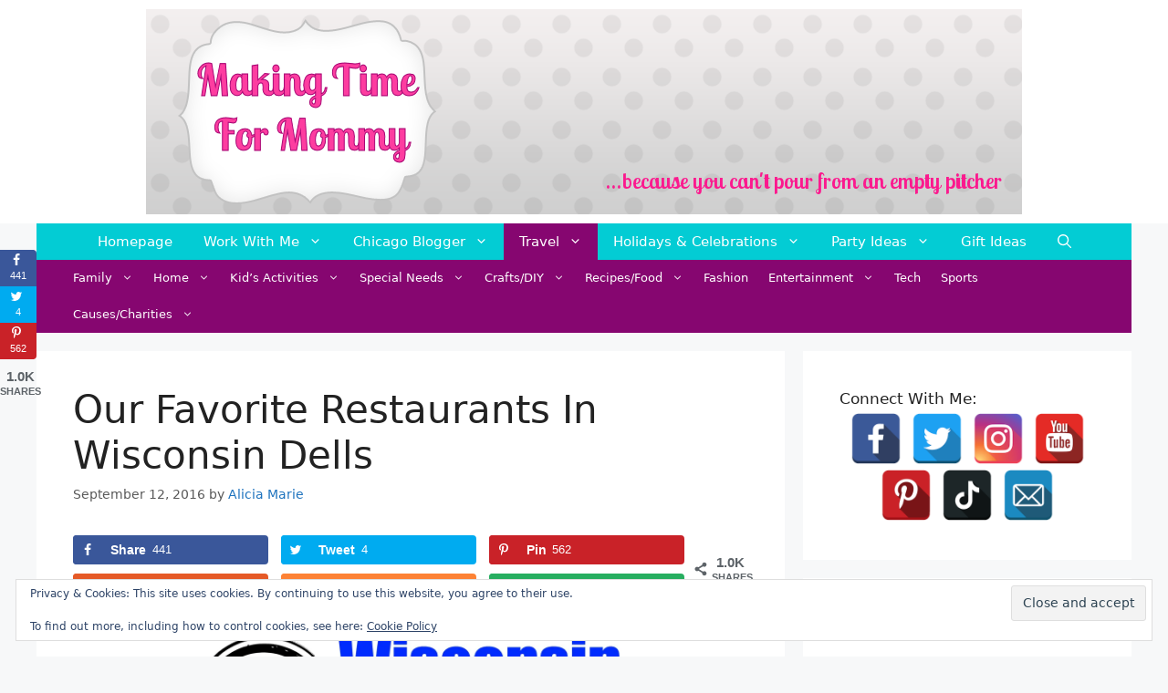

--- FILE ---
content_type: text/html; charset=UTF-8
request_url: https://makingtimeformommy.com/2016/09/12/our-favorite-restaurants-in-wisconsin-dells/
body_size: 35369
content:
<!DOCTYPE html>
<html lang="en-US">
<head>
	<meta charset="UTF-8">
	<meta name='robots' content='index, follow, max-image-preview:large, max-snippet:-1, max-video-preview:-1' />
	<style>img:is([sizes="auto" i], [sizes^="auto," i]) { contain-intrinsic-size: 3000px 1500px }</style>
	<!-- Hubbub v.2.18.0 https://morehubbub.com/ -->
<meta property="og:locale" content="en_US" />
<meta property="og:type" content="article" />
<meta property="og:title" content="Our Favorite Restaurants In Wisconsin Dells" />
<meta property="og:description" content="The best family-friendly restaurants to check out in Wisconsin Dells, WI along with where to stay and activities to do- both indoors and out" />
<meta property="og:url" content="https://makingtimeformommy.com/2016/09/12/our-favorite-restaurants-in-wisconsin-dells/" />
<meta property="og:site_name" content="Making Time for Mommy" />
<meta property="og:updated_time" content="2020-12-10T08:18:28+00:00" />
<meta property="article:published_time" content="2016-09-12T17:05:18+00:00" />
<meta property="article:modified_time" content="2020-12-10T08:18:28+00:00" />
<meta name="twitter:card" content="summary_large_image" />
<meta name="twitter:title" content="Our Favorite Restaurants In Wisconsin Dells" />
<meta name="twitter:description" content="The best family-friendly restaurants to check out in Wisconsin Dells, WI along with where to stay and activities to do- both indoors and out" />
<meta property="fb:app_id" content="356133547574" />
<meta property="og:image" content="https://i0.wp.com/makingtimeformommy.com/wp-content/uploads/2016/09/Screenshot-2016-09-12-at-1.51.14-PM1.jpg?fit=589%2C580&amp;ssl=1" />
<meta name="twitter:image" content="https://i0.wp.com/makingtimeformommy.com/wp-content/uploads/2016/09/Screenshot-2016-09-12-at-1.51.14-PM1.jpg?fit=589%2C580&amp;ssl=1" />
<meta property="og:image:width" content="589" />
<meta property="og:image:height" content="580" />
<!-- Hubbub v.2.18.0 https://morehubbub.com/ -->
<meta name="viewport" content="width=device-width, initial-scale=1">
	<!-- This site is optimized with the Yoast SEO plugin v26.4 - https://yoast.com/wordpress/plugins/seo/ -->
	<title>Our Favorite Restaurants In Wisconsin Dells - Making Time for Mommy</title>
	<meta name="description" content="The best family-friendly restaurants to check out in Wisconsin Dells, WI along with where to stay and activities to do- both indoors and out" />
	<link rel="canonical" href="https://makingtimeformommy.com/2016/09/12/our-favorite-restaurants-in-wisconsin-dells/" />
	<meta name="author" content="Alicia Marie" />
	<meta name="twitter:label1" content="Written by" />
	<meta name="twitter:data1" content="Alicia Marie" />
	<meta name="twitter:label2" content="Est. reading time" />
	<meta name="twitter:data2" content="3 minutes" />
	<script type="application/ld+json" class="yoast-schema-graph">{"@context":"https://schema.org","@graph":[{"@type":"Article","@id":"https://makingtimeformommy.com/2016/09/12/our-favorite-restaurants-in-wisconsin-dells/#article","isPartOf":{"@id":"https://makingtimeformommy.com/2016/09/12/our-favorite-restaurants-in-wisconsin-dells/"},"author":{"name":"Alicia Marie","@id":"https://makingtimeformommy.com/#/schema/person/a5ac308cb2293b91b0a1324eeb97db10"},"headline":"Our Favorite Restaurants In Wisconsin Dells","datePublished":"2016-09-12T22:05:18+00:00","dateModified":"2020-12-10T14:18:28+00:00","mainEntityOfPage":{"@id":"https://makingtimeformommy.com/2016/09/12/our-favorite-restaurants-in-wisconsin-dells/"},"wordCount":534,"commentCount":14,"publisher":{"@id":"https://makingtimeformommy.com/#organization"},"image":{"@id":"https://makingtimeformommy.com/2016/09/12/our-favorite-restaurants-in-wisconsin-dells/#primaryimage"},"thumbnailUrl":"https://i0.wp.com/makingtimeformommy.com/wp-content/uploads/2016/09/Screenshot-2016-09-12-at-1.51.14-PM1.jpg?fit=589%2C580&ssl=1","keywords":["Restaurants","Waterfront Wisconsin Dells Restaurant","Wisconsin Dells"],"articleSection":["Restaurant Review","Travel","Wisconsin"],"inLanguage":"en-US","potentialAction":[{"@type":"CommentAction","name":"Comment","target":["https://makingtimeformommy.com/2016/09/12/our-favorite-restaurants-in-wisconsin-dells/#respond"]}]},{"@type":"WebPage","@id":"https://makingtimeformommy.com/2016/09/12/our-favorite-restaurants-in-wisconsin-dells/","url":"https://makingtimeformommy.com/2016/09/12/our-favorite-restaurants-in-wisconsin-dells/","name":"Our Favorite Restaurants In Wisconsin Dells - Making Time for Mommy","isPartOf":{"@id":"https://makingtimeformommy.com/#website"},"primaryImageOfPage":{"@id":"https://makingtimeformommy.com/2016/09/12/our-favorite-restaurants-in-wisconsin-dells/#primaryimage"},"image":{"@id":"https://makingtimeformommy.com/2016/09/12/our-favorite-restaurants-in-wisconsin-dells/#primaryimage"},"thumbnailUrl":"https://i0.wp.com/makingtimeformommy.com/wp-content/uploads/2016/09/Screenshot-2016-09-12-at-1.51.14-PM1.jpg?fit=589%2C580&ssl=1","datePublished":"2016-09-12T22:05:18+00:00","dateModified":"2020-12-10T14:18:28+00:00","description":"The best family-friendly restaurants to check out in Wisconsin Dells, WI along with where to stay and activities to do- both indoors and out","breadcrumb":{"@id":"https://makingtimeformommy.com/2016/09/12/our-favorite-restaurants-in-wisconsin-dells/#breadcrumb"},"inLanguage":"en-US","potentialAction":[{"@type":"ReadAction","target":["https://makingtimeformommy.com/2016/09/12/our-favorite-restaurants-in-wisconsin-dells/"]}]},{"@type":"ImageObject","inLanguage":"en-US","@id":"https://makingtimeformommy.com/2016/09/12/our-favorite-restaurants-in-wisconsin-dells/#primaryimage","url":"https://i0.wp.com/makingtimeformommy.com/wp-content/uploads/2016/09/Screenshot-2016-09-12-at-1.51.14-PM1.jpg?fit=589%2C580&ssl=1","contentUrl":"https://i0.wp.com/makingtimeformommy.com/wp-content/uploads/2016/09/Screenshot-2016-09-12-at-1.51.14-PM1.jpg?fit=589%2C580&ssl=1","width":"589","height":"580"},{"@type":"BreadcrumbList","@id":"https://makingtimeformommy.com/2016/09/12/our-favorite-restaurants-in-wisconsin-dells/#breadcrumb","itemListElement":[{"@type":"ListItem","position":1,"name":"Home","item":"https://makingtimeformommy.com/"},{"@type":"ListItem","position":2,"name":"Our Favorite Restaurants In Wisconsin Dells"}]},{"@type":"WebSite","@id":"https://makingtimeformommy.com/#website","url":"https://makingtimeformommy.com/","name":"Making Time for Mommy","description":"Chicago Mom Blogger","publisher":{"@id":"https://makingtimeformommy.com/#organization"},"potentialAction":[{"@type":"SearchAction","target":{"@type":"EntryPoint","urlTemplate":"https://makingtimeformommy.com/?s={search_term_string}"},"query-input":{"@type":"PropertyValueSpecification","valueRequired":true,"valueName":"search_term_string"}}],"inLanguage":"en-US"},{"@type":"Organization","@id":"https://makingtimeformommy.com/#organization","name":"Making Time for Mommy","url":"https://makingtimeformommy.com/","logo":{"@type":"ImageObject","inLanguage":"en-US","@id":"https://makingtimeformommy.com/#/schema/logo/image/","url":"https://i0.wp.com/makingtimeformommy.com/wp-content/uploads/2013/07/header-4.png?fit=960%2C225&ssl=1","contentUrl":"https://i0.wp.com/makingtimeformommy.com/wp-content/uploads/2013/07/header-4.png?fit=960%2C225&ssl=1","width":"960","height":"225","caption":"Making Time for Mommy"},"image":{"@id":"https://makingtimeformommy.com/#/schema/logo/image/"}},{"@type":"Person","@id":"https://makingtimeformommy.com/#/schema/person/a5ac308cb2293b91b0a1324eeb97db10","name":"Alicia Marie","image":{"@type":"ImageObject","inLanguage":"en-US","@id":"https://makingtimeformommy.com/#/schema/person/image/","url":"https://secure.gravatar.com/avatar/9521030da0676ba7aa3b6854ca3ba6eb7bf6b539f9c836f35cc53d9e2e24e82c?s=96&d=mm&r=g","contentUrl":"https://secure.gravatar.com/avatar/9521030da0676ba7aa3b6854ca3ba6eb7bf6b539f9c836f35cc53d9e2e24e82c?s=96&d=mm&r=g","caption":"Alicia Marie"},"url":"https://makingtimeformommy.com/author/alicia/"}]}</script>
	<!-- / Yoast SEO plugin. -->


<link rel='dns-prefetch' href='//secure.gravatar.com' />
<link rel='dns-prefetch' href='//stats.wp.com' />
<link rel='dns-prefetch' href='//v0.wordpress.com' />

<link rel='preconnect' href='//i0.wp.com' />
<link rel='preconnect' href='//c0.wp.com' />
<link rel="alternate" type="application/rss+xml" title="Making Time for Mommy &raquo; Feed" href="https://makingtimeformommy.com/feed/" />
<link rel="alternate" type="application/rss+xml" title="Making Time for Mommy &raquo; Comments Feed" href="https://makingtimeformommy.com/comments/feed/" />
<link rel="alternate" type="application/rss+xml" title="Making Time for Mommy &raquo; Our Favorite Restaurants In Wisconsin Dells Comments Feed" href="https://makingtimeformommy.com/2016/09/12/our-favorite-restaurants-in-wisconsin-dells/feed/" />
<link rel='stylesheet' id='jetpack_related-posts-css' href='https://c0.wp.com/p/jetpack/15.2/modules/related-posts/related-posts.css' media='all' />
<style id='wp-emoji-styles-inline-css'>

	img.wp-smiley, img.emoji {
		display: inline !important;
		border: none !important;
		box-shadow: none !important;
		height: 1em !important;
		width: 1em !important;
		margin: 0 0.07em !important;
		vertical-align: -0.1em !important;
		background: none !important;
		padding: 0 !important;
	}
</style>
<link rel='stylesheet' id='wp-block-library-css' href='https://c0.wp.com/c/6.8.3/wp-includes/css/dist/block-library/style.min.css' media='all' />
<style id='classic-theme-styles-inline-css'>
/*! This file is auto-generated */
.wp-block-button__link{color:#fff;background-color:#32373c;border-radius:9999px;box-shadow:none;text-decoration:none;padding:calc(.667em + 2px) calc(1.333em + 2px);font-size:1.125em}.wp-block-file__button{background:#32373c;color:#fff;text-decoration:none}
</style>
<link rel='stylesheet' id='mediaelement-css' href='https://c0.wp.com/c/6.8.3/wp-includes/js/mediaelement/mediaelementplayer-legacy.min.css' media='all' />
<link rel='stylesheet' id='wp-mediaelement-css' href='https://c0.wp.com/c/6.8.3/wp-includes/js/mediaelement/wp-mediaelement.min.css' media='all' />
<style id='jetpack-sharing-buttons-style-inline-css'>
.jetpack-sharing-buttons__services-list{display:flex;flex-direction:row;flex-wrap:wrap;gap:0;list-style-type:none;margin:5px;padding:0}.jetpack-sharing-buttons__services-list.has-small-icon-size{font-size:12px}.jetpack-sharing-buttons__services-list.has-normal-icon-size{font-size:16px}.jetpack-sharing-buttons__services-list.has-large-icon-size{font-size:24px}.jetpack-sharing-buttons__services-list.has-huge-icon-size{font-size:36px}@media print{.jetpack-sharing-buttons__services-list{display:none!important}}.editor-styles-wrapper .wp-block-jetpack-sharing-buttons{gap:0;padding-inline-start:0}ul.jetpack-sharing-buttons__services-list.has-background{padding:1.25em 2.375em}
</style>
<style id='global-styles-inline-css'>
:root{--wp--preset--aspect-ratio--square: 1;--wp--preset--aspect-ratio--4-3: 4/3;--wp--preset--aspect-ratio--3-4: 3/4;--wp--preset--aspect-ratio--3-2: 3/2;--wp--preset--aspect-ratio--2-3: 2/3;--wp--preset--aspect-ratio--16-9: 16/9;--wp--preset--aspect-ratio--9-16: 9/16;--wp--preset--color--black: #000000;--wp--preset--color--cyan-bluish-gray: #abb8c3;--wp--preset--color--white: #ffffff;--wp--preset--color--pale-pink: #f78da7;--wp--preset--color--vivid-red: #cf2e2e;--wp--preset--color--luminous-vivid-orange: #ff6900;--wp--preset--color--luminous-vivid-amber: #fcb900;--wp--preset--color--light-green-cyan: #7bdcb5;--wp--preset--color--vivid-green-cyan: #00d084;--wp--preset--color--pale-cyan-blue: #8ed1fc;--wp--preset--color--vivid-cyan-blue: #0693e3;--wp--preset--color--vivid-purple: #9b51e0;--wp--preset--color--contrast: var(--contrast);--wp--preset--color--contrast-2: var(--contrast-2);--wp--preset--color--contrast-3: var(--contrast-3);--wp--preset--color--base: var(--base);--wp--preset--color--base-2: var(--base-2);--wp--preset--color--base-3: var(--base-3);--wp--preset--color--accent: var(--accent);--wp--preset--gradient--vivid-cyan-blue-to-vivid-purple: linear-gradient(135deg,rgba(6,147,227,1) 0%,rgb(155,81,224) 100%);--wp--preset--gradient--light-green-cyan-to-vivid-green-cyan: linear-gradient(135deg,rgb(122,220,180) 0%,rgb(0,208,130) 100%);--wp--preset--gradient--luminous-vivid-amber-to-luminous-vivid-orange: linear-gradient(135deg,rgba(252,185,0,1) 0%,rgba(255,105,0,1) 100%);--wp--preset--gradient--luminous-vivid-orange-to-vivid-red: linear-gradient(135deg,rgba(255,105,0,1) 0%,rgb(207,46,46) 100%);--wp--preset--gradient--very-light-gray-to-cyan-bluish-gray: linear-gradient(135deg,rgb(238,238,238) 0%,rgb(169,184,195) 100%);--wp--preset--gradient--cool-to-warm-spectrum: linear-gradient(135deg,rgb(74,234,220) 0%,rgb(151,120,209) 20%,rgb(207,42,186) 40%,rgb(238,44,130) 60%,rgb(251,105,98) 80%,rgb(254,248,76) 100%);--wp--preset--gradient--blush-light-purple: linear-gradient(135deg,rgb(255,206,236) 0%,rgb(152,150,240) 100%);--wp--preset--gradient--blush-bordeaux: linear-gradient(135deg,rgb(254,205,165) 0%,rgb(254,45,45) 50%,rgb(107,0,62) 100%);--wp--preset--gradient--luminous-dusk: linear-gradient(135deg,rgb(255,203,112) 0%,rgb(199,81,192) 50%,rgb(65,88,208) 100%);--wp--preset--gradient--pale-ocean: linear-gradient(135deg,rgb(255,245,203) 0%,rgb(182,227,212) 50%,rgb(51,167,181) 100%);--wp--preset--gradient--electric-grass: linear-gradient(135deg,rgb(202,248,128) 0%,rgb(113,206,126) 100%);--wp--preset--gradient--midnight: linear-gradient(135deg,rgb(2,3,129) 0%,rgb(40,116,252) 100%);--wp--preset--font-size--small: 13px;--wp--preset--font-size--medium: 20px;--wp--preset--font-size--large: 36px;--wp--preset--font-size--x-large: 42px;--wp--preset--spacing--20: 0.44rem;--wp--preset--spacing--30: 0.67rem;--wp--preset--spacing--40: 1rem;--wp--preset--spacing--50: 1.5rem;--wp--preset--spacing--60: 2.25rem;--wp--preset--spacing--70: 3.38rem;--wp--preset--spacing--80: 5.06rem;--wp--preset--shadow--natural: 6px 6px 9px rgba(0, 0, 0, 0.2);--wp--preset--shadow--deep: 12px 12px 50px rgba(0, 0, 0, 0.4);--wp--preset--shadow--sharp: 6px 6px 0px rgba(0, 0, 0, 0.2);--wp--preset--shadow--outlined: 6px 6px 0px -3px rgba(255, 255, 255, 1), 6px 6px rgba(0, 0, 0, 1);--wp--preset--shadow--crisp: 6px 6px 0px rgba(0, 0, 0, 1);}:where(.is-layout-flex){gap: 0.5em;}:where(.is-layout-grid){gap: 0.5em;}body .is-layout-flex{display: flex;}.is-layout-flex{flex-wrap: wrap;align-items: center;}.is-layout-flex > :is(*, div){margin: 0;}body .is-layout-grid{display: grid;}.is-layout-grid > :is(*, div){margin: 0;}:where(.wp-block-columns.is-layout-flex){gap: 2em;}:where(.wp-block-columns.is-layout-grid){gap: 2em;}:where(.wp-block-post-template.is-layout-flex){gap: 1.25em;}:where(.wp-block-post-template.is-layout-grid){gap: 1.25em;}.has-black-color{color: var(--wp--preset--color--black) !important;}.has-cyan-bluish-gray-color{color: var(--wp--preset--color--cyan-bluish-gray) !important;}.has-white-color{color: var(--wp--preset--color--white) !important;}.has-pale-pink-color{color: var(--wp--preset--color--pale-pink) !important;}.has-vivid-red-color{color: var(--wp--preset--color--vivid-red) !important;}.has-luminous-vivid-orange-color{color: var(--wp--preset--color--luminous-vivid-orange) !important;}.has-luminous-vivid-amber-color{color: var(--wp--preset--color--luminous-vivid-amber) !important;}.has-light-green-cyan-color{color: var(--wp--preset--color--light-green-cyan) !important;}.has-vivid-green-cyan-color{color: var(--wp--preset--color--vivid-green-cyan) !important;}.has-pale-cyan-blue-color{color: var(--wp--preset--color--pale-cyan-blue) !important;}.has-vivid-cyan-blue-color{color: var(--wp--preset--color--vivid-cyan-blue) !important;}.has-vivid-purple-color{color: var(--wp--preset--color--vivid-purple) !important;}.has-black-background-color{background-color: var(--wp--preset--color--black) !important;}.has-cyan-bluish-gray-background-color{background-color: var(--wp--preset--color--cyan-bluish-gray) !important;}.has-white-background-color{background-color: var(--wp--preset--color--white) !important;}.has-pale-pink-background-color{background-color: var(--wp--preset--color--pale-pink) !important;}.has-vivid-red-background-color{background-color: var(--wp--preset--color--vivid-red) !important;}.has-luminous-vivid-orange-background-color{background-color: var(--wp--preset--color--luminous-vivid-orange) !important;}.has-luminous-vivid-amber-background-color{background-color: var(--wp--preset--color--luminous-vivid-amber) !important;}.has-light-green-cyan-background-color{background-color: var(--wp--preset--color--light-green-cyan) !important;}.has-vivid-green-cyan-background-color{background-color: var(--wp--preset--color--vivid-green-cyan) !important;}.has-pale-cyan-blue-background-color{background-color: var(--wp--preset--color--pale-cyan-blue) !important;}.has-vivid-cyan-blue-background-color{background-color: var(--wp--preset--color--vivid-cyan-blue) !important;}.has-vivid-purple-background-color{background-color: var(--wp--preset--color--vivid-purple) !important;}.has-black-border-color{border-color: var(--wp--preset--color--black) !important;}.has-cyan-bluish-gray-border-color{border-color: var(--wp--preset--color--cyan-bluish-gray) !important;}.has-white-border-color{border-color: var(--wp--preset--color--white) !important;}.has-pale-pink-border-color{border-color: var(--wp--preset--color--pale-pink) !important;}.has-vivid-red-border-color{border-color: var(--wp--preset--color--vivid-red) !important;}.has-luminous-vivid-orange-border-color{border-color: var(--wp--preset--color--luminous-vivid-orange) !important;}.has-luminous-vivid-amber-border-color{border-color: var(--wp--preset--color--luminous-vivid-amber) !important;}.has-light-green-cyan-border-color{border-color: var(--wp--preset--color--light-green-cyan) !important;}.has-vivid-green-cyan-border-color{border-color: var(--wp--preset--color--vivid-green-cyan) !important;}.has-pale-cyan-blue-border-color{border-color: var(--wp--preset--color--pale-cyan-blue) !important;}.has-vivid-cyan-blue-border-color{border-color: var(--wp--preset--color--vivid-cyan-blue) !important;}.has-vivid-purple-border-color{border-color: var(--wp--preset--color--vivid-purple) !important;}.has-vivid-cyan-blue-to-vivid-purple-gradient-background{background: var(--wp--preset--gradient--vivid-cyan-blue-to-vivid-purple) !important;}.has-light-green-cyan-to-vivid-green-cyan-gradient-background{background: var(--wp--preset--gradient--light-green-cyan-to-vivid-green-cyan) !important;}.has-luminous-vivid-amber-to-luminous-vivid-orange-gradient-background{background: var(--wp--preset--gradient--luminous-vivid-amber-to-luminous-vivid-orange) !important;}.has-luminous-vivid-orange-to-vivid-red-gradient-background{background: var(--wp--preset--gradient--luminous-vivid-orange-to-vivid-red) !important;}.has-very-light-gray-to-cyan-bluish-gray-gradient-background{background: var(--wp--preset--gradient--very-light-gray-to-cyan-bluish-gray) !important;}.has-cool-to-warm-spectrum-gradient-background{background: var(--wp--preset--gradient--cool-to-warm-spectrum) !important;}.has-blush-light-purple-gradient-background{background: var(--wp--preset--gradient--blush-light-purple) !important;}.has-blush-bordeaux-gradient-background{background: var(--wp--preset--gradient--blush-bordeaux) !important;}.has-luminous-dusk-gradient-background{background: var(--wp--preset--gradient--luminous-dusk) !important;}.has-pale-ocean-gradient-background{background: var(--wp--preset--gradient--pale-ocean) !important;}.has-electric-grass-gradient-background{background: var(--wp--preset--gradient--electric-grass) !important;}.has-midnight-gradient-background{background: var(--wp--preset--gradient--midnight) !important;}.has-small-font-size{font-size: var(--wp--preset--font-size--small) !important;}.has-medium-font-size{font-size: var(--wp--preset--font-size--medium) !important;}.has-large-font-size{font-size: var(--wp--preset--font-size--large) !important;}.has-x-large-font-size{font-size: var(--wp--preset--font-size--x-large) !important;}
:where(.wp-block-post-template.is-layout-flex){gap: 1.25em;}:where(.wp-block-post-template.is-layout-grid){gap: 1.25em;}
:where(.wp-block-columns.is-layout-flex){gap: 2em;}:where(.wp-block-columns.is-layout-grid){gap: 2em;}
:root :where(.wp-block-pullquote){font-size: 1.5em;line-height: 1.6;}
</style>
<link rel='stylesheet' id='spacexchimp_p005-bootstrap-tooltip-css-css' href='https://makingtimeformommy.com/wp-content/plugins/social-media-buttons-toolbar/inc/lib/bootstrap-tooltip/bootstrap-tooltip.css?ver=4.71.1' media='all' />
<link rel='stylesheet' id='spacexchimp_p005-frontend-css-css' href='https://makingtimeformommy.com/wp-content/plugins/social-media-buttons-toolbar/inc/css/frontend.css?ver=4.71.1' media='all' />
<style id='spacexchimp_p005-frontend-css-inline-css'>

                    .sxc-follow-buttons {
                        text-align: center !important;
                    }
                    .sxc-follow-buttons .sxc-follow-button,
                    .sxc-follow-buttons .sxc-follow-button a,
                    .sxc-follow-buttons .sxc-follow-button a img {
                        width: 56px !important;
                        height: 56px !important;
                    }
                    .sxc-follow-buttons .sxc-follow-button {
                        margin: 3px !important;
                    }
                  
</style>
<link rel='stylesheet' id='dpsp-frontend-style-pro-css' href='https://makingtimeformommy.com/wp-content/plugins/social-pug/assets/dist/style-frontend-pro.css?ver=2.18.0' media='all' />
<style id='dpsp-frontend-style-pro-inline-css'>

				@media screen and ( max-width : 720px ) {
					.dpsp-content-wrapper.dpsp-hide-on-mobile,
					.dpsp-share-text.dpsp-hide-on-mobile,
					.dpsp-content-wrapper .dpsp-network-label {
						display: none;
					}
					.dpsp-has-spacing .dpsp-networks-btns-wrapper li {
						margin:0 2% 10px 0;
					}
					.dpsp-network-btn.dpsp-has-label:not(.dpsp-has-count) {
						max-height: 40px;
						padding: 0;
						justify-content: center;
					}
					.dpsp-content-wrapper.dpsp-size-small .dpsp-network-btn.dpsp-has-label:not(.dpsp-has-count){
						max-height: 32px;
					}
					.dpsp-content-wrapper.dpsp-size-large .dpsp-network-btn.dpsp-has-label:not(.dpsp-has-count){
						max-height: 46px;
					}
				}
			
			@media screen and ( max-width : 720px ) {
				aside#dpsp-floating-sidebar.dpsp-hide-on-mobile.opened {
					display: none;
				}
			}
			
			@media screen and ( max-width : 720px ) {
				aside#dpsp-floating-sidebar.dpsp-hide-on-mobile.opened {
					display: none;
				}
			}
			
</style>
<link rel='stylesheet' id='wp-show-posts-css' href='https://makingtimeformommy.com/wp-content/plugins/wp-show-posts/css/wp-show-posts-min.css?ver=1.1.6' media='all' />
<link rel='stylesheet' id='wp-show-posts-pro-css' href='https://makingtimeformommy.com/wp-content/plugins/wp-show-posts-pro/css/wp-show-posts.min.css?ver=1.0.0' media='all' />
<link rel='stylesheet' id='generate-comments-css' href='https://makingtimeformommy.com/wp-content/themes/generatepress/assets/css/components/comments.min.css?ver=3.6.0' media='all' />
<link rel='stylesheet' id='generate-style-css' href='https://makingtimeformommy.com/wp-content/themes/generatepress/assets/css/main.min.css?ver=3.6.0' media='all' />
<style id='generate-style-inline-css'>
body{background-color:#f7f8f9;color:#222222;}a{color:#1e73be;}a:hover, a:focus, a:active{color:#000000;}.wp-block-group__inner-container{max-width:1200px;margin-left:auto;margin-right:auto;}.navigation-search{position:absolute;left:-99999px;pointer-events:none;visibility:hidden;z-index:20;width:100%;top:0;transition:opacity 100ms ease-in-out;opacity:0;}.navigation-search.nav-search-active{left:0;right:0;pointer-events:auto;visibility:visible;opacity:1;}.navigation-search input[type="search"]{outline:0;border:0;vertical-align:bottom;line-height:1;opacity:0.9;width:100%;z-index:20;border-radius:0;-webkit-appearance:none;height:60px;}.navigation-search input::-ms-clear{display:none;width:0;height:0;}.navigation-search input::-ms-reveal{display:none;width:0;height:0;}.navigation-search input::-webkit-search-decoration, .navigation-search input::-webkit-search-cancel-button, .navigation-search input::-webkit-search-results-button, .navigation-search input::-webkit-search-results-decoration{display:none;}.gen-sidebar-nav .navigation-search{top:auto;bottom:0;}:root{--contrast:#222222;--contrast-2:#575760;--contrast-3:#b2b2be;--base:#f0f0f0;--base-2:#f7f8f9;--base-3:#ffffff;--accent:#1e73be;}:root .has-contrast-color{color:var(--contrast);}:root .has-contrast-background-color{background-color:var(--contrast);}:root .has-contrast-2-color{color:var(--contrast-2);}:root .has-contrast-2-background-color{background-color:var(--contrast-2);}:root .has-contrast-3-color{color:var(--contrast-3);}:root .has-contrast-3-background-color{background-color:var(--contrast-3);}:root .has-base-color{color:var(--base);}:root .has-base-background-color{background-color:var(--base);}:root .has-base-2-color{color:var(--base-2);}:root .has-base-2-background-color{background-color:var(--base-2);}:root .has-base-3-color{color:var(--base-3);}:root .has-base-3-background-color{background-color:var(--base-3);}:root .has-accent-color{color:var(--accent);}:root .has-accent-background-color{background-color:var(--accent);}body, button, input, select, textarea{font-family:-apple-system, system-ui, BlinkMacSystemFont, "Segoe UI", Helvetica, Arial, sans-serif, "Apple Color Emoji", "Segoe UI Emoji", "Segoe UI Symbol";}body{line-height:1.5;}.entry-content > [class*="wp-block-"]:not(:last-child):not(.wp-block-heading){margin-bottom:1.5em;}.main-navigation .main-nav ul ul li a{font-size:14px;}.sidebar .widget, .footer-widgets .widget{font-size:17px;}@media (max-width:768px){h1{font-size:31px;}h2{font-size:27px;}h3{font-size:24px;}h4{font-size:22px;}h5{font-size:19px;}}.top-bar{background-color:#636363;color:#ffffff;}.top-bar a{color:#ffffff;}.top-bar a:hover{color:#303030;}.site-header{background-color:#ffffff;}.main-title a,.main-title a:hover{color:#222222;}.site-description{color:#757575;}.main-navigation,.main-navigation ul ul{background-color:#03ccd4;}.main-navigation .main-nav ul li a, .main-navigation .menu-toggle, .main-navigation .menu-bar-items{color:#ffffff;}.main-navigation .main-nav ul li:not([class*="current-menu-"]):hover > a, .main-navigation .main-nav ul li:not([class*="current-menu-"]):focus > a, .main-navigation .main-nav ul li.sfHover:not([class*="current-menu-"]) > a, .main-navigation .menu-bar-item:hover > a, .main-navigation .menu-bar-item.sfHover > a{color:#ffffff;background-color:#860670;}button.menu-toggle:hover,button.menu-toggle:focus{color:#ffffff;}.main-navigation .main-nav ul li[class*="current-menu-"] > a{color:#ffffff;background-color:#860670;}.navigation-search input[type="search"],.navigation-search input[type="search"]:active, .navigation-search input[type="search"]:focus, .main-navigation .main-nav ul li.search-item.active > a, .main-navigation .menu-bar-items .search-item.active > a{color:#ffffff;background-color:#860670;}.main-navigation ul ul{background-color:#03ccd4;}.main-navigation .main-nav ul ul li a{color:#ffffff;}.main-navigation .main-nav ul ul li:not([class*="current-menu-"]):hover > a,.main-navigation .main-nav ul ul li:not([class*="current-menu-"]):focus > a, .main-navigation .main-nav ul ul li.sfHover:not([class*="current-menu-"]) > a{color:#ffffff;background-color:#860670;}.main-navigation .main-nav ul ul li[class*="current-menu-"] > a{color:#ffffff;background-color:#860670;}.separate-containers .inside-article, .separate-containers .comments-area, .separate-containers .page-header, .one-container .container, .separate-containers .paging-navigation, .inside-page-header{background-color:#ffffff;}.entry-title a{color:#222222;}.entry-title a:hover{color:#55555e;}.entry-meta{color:#595959;}.sidebar .widget{background-color:#ffffff;}.footer-widgets{background-color:#ffffff;}.footer-widgets .widget-title{color:#000000;}.site-info{color:#ffffff;background-color:#55555e;}.site-info a{color:#ffffff;}.site-info a:hover{color:#d3d3d3;}.footer-bar .widget_nav_menu .current-menu-item a{color:#d3d3d3;}input[type="text"],input[type="email"],input[type="url"],input[type="password"],input[type="search"],input[type="tel"],input[type="number"],textarea,select{color:#666666;background-color:#fafafa;border-color:#cccccc;}input[type="text"]:focus,input[type="email"]:focus,input[type="url"]:focus,input[type="password"]:focus,input[type="search"]:focus,input[type="tel"]:focus,input[type="number"]:focus,textarea:focus,select:focus{color:#666666;background-color:#ffffff;border-color:#bfbfbf;}button,html input[type="button"],input[type="reset"],input[type="submit"],a.button,a.wp-block-button__link:not(.has-background){color:#ffffff;background-color:#55555e;}button:hover,html input[type="button"]:hover,input[type="reset"]:hover,input[type="submit"]:hover,a.button:hover,button:focus,html input[type="button"]:focus,input[type="reset"]:focus,input[type="submit"]:focus,a.button:focus,a.wp-block-button__link:not(.has-background):active,a.wp-block-button__link:not(.has-background):focus,a.wp-block-button__link:not(.has-background):hover{color:#ffffff;background-color:#3f4047;}a.generate-back-to-top{background-color:rgba( 0,0,0,0.4 );color:#ffffff;}a.generate-back-to-top:hover,a.generate-back-to-top:focus{background-color:rgba( 0,0,0,0.6 );color:#ffffff;}:root{--gp-search-modal-bg-color:var(--base-3);--gp-search-modal-text-color:var(--contrast);--gp-search-modal-overlay-bg-color:rgba(0,0,0,0.2);}@media (max-width: 768px){.main-navigation .menu-bar-item:hover > a, .main-navigation .menu-bar-item.sfHover > a{background:none;color:#ffffff;}}.inside-top-bar{padding:2px 40px 2px 40px;}.inside-header{padding:10px 40px 10px 40px;}.nav-below-header .main-navigation .inside-navigation.grid-container, .nav-above-header .main-navigation .inside-navigation.grid-container{padding:0px 23px 0px 23px;}.site-main .wp-block-group__inner-container{padding:40px;}.separate-containers .paging-navigation{padding-top:20px;padding-bottom:20px;}.entry-content .alignwide, body:not(.no-sidebar) .entry-content .alignfull{margin-left:-40px;width:calc(100% + 80px);max-width:calc(100% + 80px);}.main-navigation .main-nav ul li a,.menu-toggle,.main-navigation .menu-bar-item > a{padding-left:17px;padding-right:17px;line-height:40px;}.main-navigation .main-nav ul ul li a{padding:10px 17px 10px 17px;}.navigation-search input[type="search"]{height:40px;}.rtl .menu-item-has-children .dropdown-menu-toggle{padding-left:17px;}.menu-item-has-children .dropdown-menu-toggle{padding-right:17px;}.rtl .main-navigation .main-nav ul li.menu-item-has-children > a{padding-right:17px;}@media (max-width:768px){.separate-containers .inside-article, .separate-containers .comments-area, .separate-containers .page-header, .separate-containers .paging-navigation, .one-container .site-content, .inside-page-header{padding:30px;}.site-main .wp-block-group__inner-container{padding:30px;}.inside-top-bar{padding-right:30px;padding-left:30px;}.inside-header{padding-right:30px;padding-left:30px;}.widget-area .widget{padding-top:30px;padding-right:30px;padding-bottom:30px;padding-left:30px;}.footer-widgets-container{padding-top:30px;padding-right:30px;padding-bottom:30px;padding-left:30px;}.inside-site-info{padding-right:30px;padding-left:30px;}.entry-content .alignwide, body:not(.no-sidebar) .entry-content .alignfull{margin-left:-30px;width:calc(100% + 60px);max-width:calc(100% + 60px);}.one-container .site-main .paging-navigation{margin-bottom:20px;}}/* End cached CSS */.is-right-sidebar{width:30%;}.is-left-sidebar{width:30%;}.site-content .content-area{width:70%;}@media (max-width: 768px){.main-navigation .menu-toggle,.sidebar-nav-mobile:not(#sticky-placeholder){display:block;}.main-navigation ul,.gen-sidebar-nav,.main-navigation:not(.slideout-navigation):not(.toggled) .main-nav > ul,.has-inline-mobile-toggle #site-navigation .inside-navigation > *:not(.navigation-search):not(.main-nav){display:none;}.nav-align-right .inside-navigation,.nav-align-center .inside-navigation{justify-content:space-between;}}
</style>
<link rel='stylesheet' id='generate-child-css' href='https://makingtimeformommy.com/wp-content/themes/generatepress_child/style.css?ver=1617805170' media='all' />
<link rel='stylesheet' id='jetpack-subscriptions-css' href='https://c0.wp.com/p/jetpack/15.2/_inc/build/subscriptions/subscriptions.min.css' media='all' />
<style id='generateblocks-inline-css'>
:root{--gb-container-width:1200px;}.gb-container .wp-block-image img{vertical-align:middle;}.gb-grid-wrapper .wp-block-image{margin-bottom:0;}.gb-highlight{background:none;}.gb-shape{line-height:0;}.gb-container-link{position:absolute;top:0;right:0;bottom:0;left:0;z-index:99;}
</style>
<link rel='stylesheet' id='generate-secondary-nav-css' href='https://makingtimeformommy.com/wp-content/plugins/gp-premium/secondary-nav/functions/css/main.min.css?ver=1.12.3' media='all' />
<style id='generate-secondary-nav-inline-css'>
.secondary-navigation{background-color:#860670;}.secondary-nav-below-header .secondary-navigation .inside-navigation.grid-container, .secondary-nav-above-header .secondary-navigation .inside-navigation.grid-container{padding:0px 29px 0px 29px;}.secondary-navigation .main-nav ul li a,.secondary-navigation .menu-toggle,.secondary-menu-bar-items .menu-bar-item > a{color:#ffffff;padding-left:11px;padding-right:11px;}.secondary-navigation .secondary-menu-bar-items{color:#ffffff;}button.secondary-menu-toggle:hover,button.secondary-menu-toggle:focus{color:#ffffff;}.widget-area .secondary-navigation{margin-bottom:20px;}.secondary-navigation ul ul{background-color:#860670;top:auto;}.secondary-navigation .main-nav ul ul li a{color:#ffffff;padding-left:11px;padding-right:11px;}.secondary-navigation .menu-item-has-children .dropdown-menu-toggle{padding-right:11px;}.secondary-navigation .main-nav ul li:hover > a,.secondary-navigation .main-nav ul li:focus > a,.secondary-navigation .main-nav ul li.sfHover > a,.secondary-menu-bar-items .menu-bar-item:hover > a{color:#ffffff;background-color:#03ccd4;}.secondary-navigation .main-nav ul ul li:hover > a,.secondary-navigation .main-nav ul ul li:focus > a,.secondary-navigation .main-nav ul ul li.sfHover > a{color:#ffffff;background-color:#03ccd4;}.secondary-navigation .main-nav ul li[class*="current-menu-"] > a, .secondary-navigation .main-nav ul li[class*="current-menu-"] > a:hover,.secondary-navigation .main-nav ul li[class*="current-menu-"].sfHover > a{color:#ffffff;background-color:#860670;}.secondary-navigation .main-nav ul ul li[class*="current-menu-"] > a,.secondary-navigation .main-nav ul ul li[class*="current-menu-"] > a:hover,.secondary-navigation .main-nav ul ul li[class*="current-menu-"].sfHover > a{color:#ffffff;background-color:#03ccd4;}.secondary-navigation.toggled .dropdown-menu-toggle:before{display:none;}@media (max-width: 768px) {.secondary-menu-bar-items .menu-bar-item:hover > a{background: none;color: #ffffff;}}
</style>
<link rel='stylesheet' id='generate-secondary-nav-mobile-css' href='https://makingtimeformommy.com/wp-content/plugins/gp-premium/secondary-nav/functions/css/main-mobile.min.css?ver=1.12.3' media='all' />
<script id="jetpack_related-posts-js-extra">
var related_posts_js_options = {"post_heading":"h4"};
</script>
<script src="https://c0.wp.com/p/jetpack/15.2/_inc/build/related-posts/related-posts.min.js" id="jetpack_related-posts-js" data-rocket-defer defer></script>
<script src="https://c0.wp.com/c/6.8.3/wp-includes/js/jquery/jquery.min.js" id="jquery-core-js"></script>
<script src="https://c0.wp.com/c/6.8.3/wp-includes/js/jquery/jquery-migrate.min.js" id="jquery-migrate-js" data-rocket-defer defer></script>
<script src="https://makingtimeformommy.com/wp-content/plugins/social-media-buttons-toolbar/inc/lib/bootstrap-tooltip/bootstrap-tooltip.js?ver=4.71.1" id="spacexchimp_p005-bootstrap-tooltip-js-js" data-rocket-defer defer></script>
<script src="https://makingtimeformommy.com/wp-content/plugins/wp-hide-post/public/js/wp-hide-post-public.js?ver=2.0.10" id="wp-hide-post-js" data-rocket-defer defer></script>
<link rel="https://api.w.org/" href="https://makingtimeformommy.com/wp-json/" /><link rel="alternate" title="JSON" type="application/json" href="https://makingtimeformommy.com/wp-json/wp/v2/posts/28223" /><link rel="EditURI" type="application/rsd+xml" title="RSD" href="https://makingtimeformommy.com/xmlrpc.php?rsd" />
<meta name="generator" content="WordPress 6.8.3" />
<link rel='shortlink' href='https://wp.me/p2UYm7-7ld' />
<link rel="alternate" title="oEmbed (JSON)" type="application/json+oembed" href="https://makingtimeformommy.com/wp-json/oembed/1.0/embed?url=https%3A%2F%2Fmakingtimeformommy.com%2F2016%2F09%2F12%2Four-favorite-restaurants-in-wisconsin-dells%2F" />
<link rel="alternate" title="oEmbed (XML)" type="text/xml+oembed" href="https://makingtimeformommy.com/wp-json/oembed/1.0/embed?url=https%3A%2F%2Fmakingtimeformommy.com%2F2016%2F09%2F12%2Four-favorite-restaurants-in-wisconsin-dells%2F&#038;format=xml" />
<script type="text/javascript">

  var _gaq = _gaq || [];
  _gaq.push(['_setAccount', 'UA-17099924-1']);
  _gaq.push(['_trackPageview']);

  (function() {
    var ga = document.createElement('script'); ga.type = 'text/javascript'; ga.async = true;
    ga.src = ('https:' == document.location.protocol ? 'https://ssl' : 'http://www') + '.google-analytics.com/ga.js';
    var s = document.getElementsByTagName('script')[0]; s.parentNode.insertBefore(ga, s);
  })();

</script>

<script>
  (function(w, d, t, s, n) {
    w.FlodeskObject = n;
    var fn = function() {
      (w[n].q = w[n].q || []).push(arguments);
    };
    w[n] = w[n] || fn;
    var f = d.getElementsByTagName(t)[0];
    var e = d.createElement(t);
    var h = '?v=' + new Date().getTime();
    e.async = true;
    e.src = s + h;
    f.parentNode.insertBefore(e, f);
  })(window, document, 'script', 'https://assets.flodesk.com/universal.js', 'fd');
</script>	<style>img#wpstats{display:none}</style>
		<meta name="google-site-verification" content="efUys6Ti2ERmaS6N4ZEHfs-Q8oRyhmHbEp_sOEWmIC8" /><link rel="pingback" href="https://makingtimeformommy.com/xmlrpc.php">
<meta name="generator" content="WP Rocket 3.20.1.2" data-wpr-features="wpr_defer_js wpr_desktop" /></head>

<body class="wp-singular post-template-default single single-post postid-28223 single-format-standard wp-custom-logo wp-embed-responsive wp-theme-generatepress wp-child-theme-generatepress_child post-image-above-header post-image-aligned-center secondary-nav-below-header secondary-nav-aligned-center sticky-menu-fade has-grow-sidebar right-sidebar nav-below-header separate-containers nav-search-enabled header-aligned-center dropdown-hover featured-image-active" itemtype="https://schema.org/Blog" itemscope>
	<a class="screen-reader-text skip-link" href="#content" title="Skip to content">Skip to content</a>		<header class="site-header" id="masthead" aria-label="Site"  itemtype="https://schema.org/WPHeader" itemscope>
			<div data-rocket-location-hash="7b1905bee9485bd69f7f18cb93e136b2" class="inside-header grid-container">
				<div data-rocket-location-hash="7fc2137eb3c5f5924a68bbb540616a2a" class="site-logo">
					<a href="https://makingtimeformommy.com/" rel="home">
						<img  class="header-image is-logo-image" alt="Making Time for Mommy" src="https://i0.wp.com/makingtimeformommy.com/wp-content/uploads/2013/07/header-4.png?fit=960%2C225&#038;ssl=1" srcset="https://i0.wp.com/makingtimeformommy.com/wp-content/uploads/2013/07/header-4.png?fit=960%2C225&#038;ssl=1 1x, https://makingtimeformommy.com/wp-content/uploads/2013/07/header-4.png 2x" width="960" height="225" />
					</a>
				</div>			</div>
		</header>
				<nav class="main-navigation grid-container nav-align-center has-menu-bar-items sub-menu-right" id="site-navigation" aria-label="Primary"  itemtype="https://schema.org/SiteNavigationElement" itemscope>
			<div class="inside-navigation grid-container">
				<form method="get" class="search-form navigation-search" action="https://makingtimeformommy.com/">
					<input type="search" class="search-field" value="" name="s" title="Search" />
				</form>				<button class="menu-toggle" aria-controls="primary-menu" aria-expanded="false">
					<span class="gp-icon icon-menu-bars"><svg viewBox="0 0 512 512" aria-hidden="true" xmlns="http://www.w3.org/2000/svg" width="1em" height="1em"><path d="M0 96c0-13.255 10.745-24 24-24h464c13.255 0 24 10.745 24 24s-10.745 24-24 24H24c-13.255 0-24-10.745-24-24zm0 160c0-13.255 10.745-24 24-24h464c13.255 0 24 10.745 24 24s-10.745 24-24 24H24c-13.255 0-24-10.745-24-24zm0 160c0-13.255 10.745-24 24-24h464c13.255 0 24 10.745 24 24s-10.745 24-24 24H24c-13.255 0-24-10.745-24-24z" /></svg><svg viewBox="0 0 512 512" aria-hidden="true" xmlns="http://www.w3.org/2000/svg" width="1em" height="1em"><path d="M71.029 71.029c9.373-9.372 24.569-9.372 33.942 0L256 222.059l151.029-151.03c9.373-9.372 24.569-9.372 33.942 0 9.372 9.373 9.372 24.569 0 33.942L289.941 256l151.03 151.029c9.372 9.373 9.372 24.569 0 33.942-9.373 9.372-24.569 9.372-33.942 0L256 289.941l-151.029 151.03c-9.373 9.372-24.569 9.372-33.942 0-9.372-9.373-9.372-24.569 0-33.942L222.059 256 71.029 104.971c-9.372-9.373-9.372-24.569 0-33.942z" /></svg></span><span class="mobile-menu">Menu</span>				</button>
				<div id="primary-menu" class="main-nav"><ul id="menu-pages" class=" menu sf-menu"><li id="menu-item-15647" class="menu-item menu-item-type-custom menu-item-object-custom menu-item-home menu-item-15647"><a href="https://makingtimeformommy.com">Homepage</a></li>
<li id="menu-item-19812" class="menu-item menu-item-type-post_type menu-item-object-page menu-item-has-children menu-item-19812"><a href="https://makingtimeformommy.com/about-me/mediakit/">Work With Me<span role="presentation" class="dropdown-menu-toggle"><span class="gp-icon icon-arrow"><svg viewBox="0 0 330 512" aria-hidden="true" xmlns="http://www.w3.org/2000/svg" width="1em" height="1em"><path d="M305.913 197.085c0 2.266-1.133 4.815-2.833 6.514L171.087 335.593c-1.7 1.7-4.249 2.832-6.515 2.832s-4.815-1.133-6.515-2.832L26.064 203.599c-1.7-1.7-2.832-4.248-2.832-6.514s1.132-4.816 2.832-6.515l14.162-14.163c1.7-1.699 3.966-2.832 6.515-2.832 2.266 0 4.815 1.133 6.515 2.832l111.316 111.317 111.316-111.317c1.7-1.699 4.249-2.832 6.515-2.832s4.815 1.133 6.515 2.832l14.162 14.163c1.7 1.7 2.833 4.249 2.833 6.515z" /></svg></span></span></a>
<ul class="sub-menu">
	<li id="menu-item-14257" class="menu-item menu-item-type-post_type menu-item-object-page menu-item-14257"><a href="https://makingtimeformommy.com/about-me/">About Me</a></li>
	<li id="menu-item-14959" class="menu-item menu-item-type-taxonomy menu-item-object-category menu-item-14959"><a href="https://makingtimeformommy.com/category/press/">Press</a></li>
</ul>
</li>
<li id="menu-item-14960" class="menu-item menu-item-type-taxonomy menu-item-object-category menu-item-has-children menu-item-14960"><a href="https://makingtimeformommy.com/category/chicago/">Chicago Blogger<span role="presentation" class="dropdown-menu-toggle"><span class="gp-icon icon-arrow"><svg viewBox="0 0 330 512" aria-hidden="true" xmlns="http://www.w3.org/2000/svg" width="1em" height="1em"><path d="M305.913 197.085c0 2.266-1.133 4.815-2.833 6.514L171.087 335.593c-1.7 1.7-4.249 2.832-6.515 2.832s-4.815-1.133-6.515-2.832L26.064 203.599c-1.7-1.7-2.832-4.248-2.832-6.514s1.132-4.816 2.832-6.515l14.162-14.163c1.7-1.699 3.966-2.832 6.515-2.832 2.266 0 4.815 1.133 6.515 2.832l111.316 111.317 111.316-111.317c1.7-1.699 4.249-2.832 6.515-2.832s4.815 1.133 6.515 2.832l14.162 14.163c1.7 1.7 2.833 4.249 2.833 6.515z" /></svg></span></span></a>
<ul class="sub-menu">
	<li id="menu-item-31373" class="menu-item menu-item-type-post_type menu-item-object-page menu-item-31373"><a href="https://makingtimeformommy.com/sensory-friendly-chicago/">Sensory Friendly Chicago</a></li>
	<li id="menu-item-14268" class="menu-item menu-item-type-post_type menu-item-object-page menu-item-14268"><a href="https://makingtimeformommy.com/chicago-area-bloggers/">Chicago Area Bloggers</a></li>
	<li id="menu-item-14961" class="menu-item menu-item-type-taxonomy menu-item-object-category menu-item-14961"><a href="https://makingtimeformommy.com/category/events/">Events</a></li>
</ul>
</li>
<li id="menu-item-22174" class="menu-item menu-item-type-taxonomy menu-item-object-category current-post-ancestor current-menu-parent current-post-parent menu-item-has-children menu-item-22174"><a href="https://makingtimeformommy.com/category/travel/">Travel<span role="presentation" class="dropdown-menu-toggle"><span class="gp-icon icon-arrow"><svg viewBox="0 0 330 512" aria-hidden="true" xmlns="http://www.w3.org/2000/svg" width="1em" height="1em"><path d="M305.913 197.085c0 2.266-1.133 4.815-2.833 6.514L171.087 335.593c-1.7 1.7-4.249 2.832-6.515 2.832s-4.815-1.133-6.515-2.832L26.064 203.599c-1.7-1.7-2.832-4.248-2.832-6.514s1.132-4.816 2.832-6.515l14.162-14.163c1.7-1.699 3.966-2.832 6.515-2.832 2.266 0 4.815 1.133 6.515 2.832l111.316 111.317 111.316-111.317c1.7-1.699 4.249-2.832 6.515-2.832s4.815 1.133 6.515 2.832l14.162 14.163c1.7 1.7 2.833 4.249 2.833 6.515z" /></svg></span></span></a>
<ul class="sub-menu">
	<li id="menu-item-22592" class="menu-item menu-item-type-post_type menu-item-object-page menu-item-22592"><a href="https://makingtimeformommy.com/hotel-resort-reviews/">Hotel Reviews</a></li>
	<li id="menu-item-22595" class="menu-item menu-item-type-post_type menu-item-object-page menu-item-has-children menu-item-22595"><a href="https://makingtimeformommy.com/caribbean-vacation-destination-reviews/">Caribbean Travel<span role="presentation" class="dropdown-menu-toggle"><span class="gp-icon icon-arrow-right"><svg viewBox="0 0 192 512" aria-hidden="true" xmlns="http://www.w3.org/2000/svg" width="1em" height="1em" fill-rule="evenodd" clip-rule="evenodd" stroke-linejoin="round" stroke-miterlimit="1.414"><path d="M178.425 256.001c0 2.266-1.133 4.815-2.832 6.515L43.599 394.509c-1.7 1.7-4.248 2.833-6.514 2.833s-4.816-1.133-6.515-2.833l-14.163-14.162c-1.699-1.7-2.832-3.966-2.832-6.515 0-2.266 1.133-4.815 2.832-6.515l111.317-111.316L16.407 144.685c-1.699-1.7-2.832-4.249-2.832-6.515s1.133-4.815 2.832-6.515l14.163-14.162c1.7-1.7 4.249-2.833 6.515-2.833s4.815 1.133 6.514 2.833l131.994 131.993c1.7 1.7 2.832 4.249 2.832 6.515z" fill-rule="nonzero" /></svg></span></span></a>
	<ul class="sub-menu">
		<li id="menu-item-22630" class="menu-item menu-item-type-taxonomy menu-item-object-category menu-item-22630"><a href="https://makingtimeformommy.com/category/bahamas/">Bahamas</a></li>
		<li id="menu-item-22177" class="menu-item menu-item-type-taxonomy menu-item-object-category menu-item-22177"><a href="https://makingtimeformommy.com/category/jamaica/">Jamaica</a></li>
		<li id="menu-item-27501" class="menu-item menu-item-type-taxonomy menu-item-object-category menu-item-27501"><a href="https://makingtimeformommy.com/category/mexico/">Mexico</a></li>
		<li id="menu-item-22724" class="menu-item menu-item-type-taxonomy menu-item-object-category menu-item-22724"><a href="https://makingtimeformommy.com/category/turks-caicos/">Turks &amp; Caicos</a></li>
	</ul>
</li>
	<li id="menu-item-22599" class="menu-item menu-item-type-post_type menu-item-object-page menu-item-has-children menu-item-22599"><a href="https://makingtimeformommy.com/usa-travel-destination-reviews/">US Travel<span role="presentation" class="dropdown-menu-toggle"><span class="gp-icon icon-arrow-right"><svg viewBox="0 0 192 512" aria-hidden="true" xmlns="http://www.w3.org/2000/svg" width="1em" height="1em" fill-rule="evenodd" clip-rule="evenodd" stroke-linejoin="round" stroke-miterlimit="1.414"><path d="M178.425 256.001c0 2.266-1.133 4.815-2.832 6.515L43.599 394.509c-1.7 1.7-4.248 2.833-6.514 2.833s-4.816-1.133-6.515-2.833l-14.163-14.162c-1.699-1.7-2.832-3.966-2.832-6.515 0-2.266 1.133-4.815 2.832-6.515l111.317-111.316L16.407 144.685c-1.699-1.7-2.832-4.249-2.832-6.515s1.133-4.815 2.832-6.515l14.163-14.162c1.7-1.7 4.249-2.833 6.515-2.833s4.815 1.133 6.514 2.833l131.994 131.993c1.7 1.7 2.832 4.249 2.832 6.515z" fill-rule="nonzero" /></svg></span></span></a>
	<ul class="sub-menu">
		<li id="menu-item-22175" class="menu-item menu-item-type-taxonomy menu-item-object-category menu-item-has-children menu-item-22175"><a href="https://makingtimeformommy.com/category/illinois/">Illinois<span role="presentation" class="dropdown-menu-toggle"><span class="gp-icon icon-arrow-right"><svg viewBox="0 0 192 512" aria-hidden="true" xmlns="http://www.w3.org/2000/svg" width="1em" height="1em" fill-rule="evenodd" clip-rule="evenodd" stroke-linejoin="round" stroke-miterlimit="1.414"><path d="M178.425 256.001c0 2.266-1.133 4.815-2.832 6.515L43.599 394.509c-1.7 1.7-4.248 2.833-6.514 2.833s-4.816-1.133-6.515-2.833l-14.163-14.162c-1.699-1.7-2.832-3.966-2.832-6.515 0-2.266 1.133-4.815 2.832-6.515l111.317-111.316L16.407 144.685c-1.699-1.7-2.832-4.249-2.832-6.515s1.133-4.815 2.832-6.515l14.163-14.162c1.7-1.7 4.249-2.833 6.515-2.833s4.815 1.133 6.514 2.833l131.994 131.993c1.7 1.7 2.832 4.249 2.832 6.515z" fill-rule="nonzero" /></svg></span></span></a>
		<ul class="sub-menu">
			<li id="menu-item-31374" class="menu-item menu-item-type-post_type menu-item-object-page menu-item-31374"><a href="https://makingtimeformommy.com/sensory-friendly-chicago/">Sensory Friendly Chicago</a></li>
		</ul>
</li>
		<li id="menu-item-22176" class="menu-item menu-item-type-taxonomy menu-item-object-category menu-item-22176"><a href="https://makingtimeformommy.com/category/indiana/">Indiana</a></li>
		<li id="menu-item-27498" class="menu-item menu-item-type-taxonomy menu-item-object-category menu-item-27498"><a href="https://makingtimeformommy.com/category/iowa/">Iowa</a></li>
		<li id="menu-item-27499" class="menu-item menu-item-type-taxonomy menu-item-object-category menu-item-27499"><a href="https://makingtimeformommy.com/category/kentucky/">Kentucky</a></li>
		<li id="menu-item-22178" class="menu-item menu-item-type-taxonomy menu-item-object-category menu-item-22178"><a href="https://makingtimeformommy.com/category/missouri/">Missouri</a></li>
		<li id="menu-item-27500" class="menu-item menu-item-type-taxonomy menu-item-object-category menu-item-27500"><a href="https://makingtimeformommy.com/category/utah/">Utah</a></li>
		<li id="menu-item-22179" class="menu-item menu-item-type-taxonomy menu-item-object-category current-post-ancestor current-menu-parent current-post-parent menu-item-22179"><a href="https://makingtimeformommy.com/category/wisconsin/">Wisconsin</a></li>
	</ul>
</li>
</ul>
</li>
<li id="menu-item-32176" class="menu-item menu-item-type-taxonomy menu-item-object-category menu-item-has-children menu-item-32176"><a href="https://makingtimeformommy.com/category/holidays/">Holidays &#038; Celebrations<span role="presentation" class="dropdown-menu-toggle"><span class="gp-icon icon-arrow"><svg viewBox="0 0 330 512" aria-hidden="true" xmlns="http://www.w3.org/2000/svg" width="1em" height="1em"><path d="M305.913 197.085c0 2.266-1.133 4.815-2.833 6.514L171.087 335.593c-1.7 1.7-4.249 2.832-6.515 2.832s-4.815-1.133-6.515-2.832L26.064 203.599c-1.7-1.7-2.832-4.248-2.832-6.514s1.132-4.816 2.832-6.515l14.162-14.163c1.7-1.699 3.966-2.832 6.515-2.832 2.266 0 4.815 1.133 6.515 2.832l111.316 111.317 111.316-111.317c1.7-1.699 4.249-2.832 6.515-2.832s4.815 1.133 6.515 2.832l14.162 14.163c1.7 1.7 2.833 4.249 2.833 6.515z" /></svg></span></span></a>
<ul class="sub-menu">
	<li id="menu-item-29214" class="menu-item menu-item-type-taxonomy menu-item-object-category menu-item-29214"><a href="https://makingtimeformommy.com/category/winter-2/">Winter</a></li>
	<li id="menu-item-29213" class="menu-item menu-item-type-taxonomy menu-item-object-category menu-item-29213"><a href="https://makingtimeformommy.com/category/valentines-day/">Valentine&#8217;s Day</a></li>
	<li id="menu-item-29537" class="menu-item menu-item-type-taxonomy menu-item-object-category menu-item-29537"><a href="https://makingtimeformommy.com/category/st-patricks-day/">St. Patrick&#8217;s Day</a></li>
	<li id="menu-item-29552" class="menu-item menu-item-type-taxonomy menu-item-object-category menu-item-29552"><a href="https://makingtimeformommy.com/category/spring/">Spring</a></li>
	<li id="menu-item-29542" class="menu-item menu-item-type-taxonomy menu-item-object-category menu-item-29542"><a href="https://makingtimeformommy.com/category/earth-day/">Earth Day</a></li>
	<li id="menu-item-29540" class="menu-item menu-item-type-taxonomy menu-item-object-category menu-item-29540"><a href="https://makingtimeformommy.com/category/april-fools-day-2/">April Fools Day</a></li>
	<li id="menu-item-29543" class="menu-item menu-item-type-taxonomy menu-item-object-category menu-item-29543"><a href="https://makingtimeformommy.com/category/easter/">Easter</a></li>
	<li id="menu-item-29549" class="menu-item menu-item-type-taxonomy menu-item-object-category menu-item-29549"><a href="https://makingtimeformommy.com/category/mothers-day/">Mother&#8217;s Day</a></li>
	<li id="menu-item-29554" class="menu-item menu-item-type-taxonomy menu-item-object-category menu-item-29554"><a href="https://makingtimeformommy.com/category/summer/">Summer</a></li>
	<li id="menu-item-29545" class="menu-item menu-item-type-taxonomy menu-item-object-category menu-item-29545"><a href="https://makingtimeformommy.com/category/fathers-day/">Father&#8217;s Day</a></li>
	<li id="menu-item-29546" class="menu-item menu-item-type-taxonomy menu-item-object-category menu-item-29546"><a href="https://makingtimeformommy.com/category/fourth-of-july/">Fourth of July</a></li>
	<li id="menu-item-29548" class="menu-item menu-item-type-taxonomy menu-item-object-category menu-item-29548"><a href="https://makingtimeformommy.com/category/halloween/">Halloween</a></li>
	<li id="menu-item-29544" class="menu-item menu-item-type-taxonomy menu-item-object-category menu-item-29544"><a href="https://makingtimeformommy.com/category/fall/">Fall</a></li>
	<li id="menu-item-29555" class="menu-item menu-item-type-taxonomy menu-item-object-category menu-item-29555"><a href="https://makingtimeformommy.com/category/thanksgiving/">Thanksgiving</a></li>
	<li id="menu-item-29541" class="menu-item menu-item-type-taxonomy menu-item-object-category menu-item-29541"><a href="https://makingtimeformommy.com/category/christmas/">Christmas</a></li>
	<li id="menu-item-29550" class="menu-item menu-item-type-taxonomy menu-item-object-category menu-item-29550"><a href="https://makingtimeformommy.com/category/new-year-2/">New Year</a></li>
</ul>
</li>
<li id="menu-item-29559" class="menu-item menu-item-type-taxonomy menu-item-object-category menu-item-has-children menu-item-29559"><a href="https://makingtimeformommy.com/category/party-2/">Party Ideas<span role="presentation" class="dropdown-menu-toggle"><span class="gp-icon icon-arrow"><svg viewBox="0 0 330 512" aria-hidden="true" xmlns="http://www.w3.org/2000/svg" width="1em" height="1em"><path d="M305.913 197.085c0 2.266-1.133 4.815-2.833 6.514L171.087 335.593c-1.7 1.7-4.249 2.832-6.515 2.832s-4.815-1.133-6.515-2.832L26.064 203.599c-1.7-1.7-2.832-4.248-2.832-6.514s1.132-4.816 2.832-6.515l14.162-14.163c1.7-1.699 3.966-2.832 6.515-2.832 2.266 0 4.815 1.133 6.515 2.832l111.316 111.317 111.316-111.317c1.7-1.699 4.249-2.832 6.515-2.832s4.815 1.133 6.515 2.832l14.162 14.163c1.7 1.7 2.833 4.249 2.833 6.515z" /></svg></span></span></a>
<ul class="sub-menu">
	<li id="menu-item-29560" class="menu-item menu-item-type-taxonomy menu-item-object-category menu-item-29560"><a href="https://makingtimeformommy.com/category/birthday-party-ideas/">Birthday Party Ideas</a></li>
	<li id="menu-item-29547" class="menu-item menu-item-type-taxonomy menu-item-object-category menu-item-29547"><a href="https://makingtimeformommy.com/category/graduation-2/">Graduation</a></li>
</ul>
</li>
<li id="menu-item-33118" class="menu-item menu-item-type-taxonomy menu-item-object-category menu-item-33118"><a href="https://makingtimeformommy.com/category/gift-ideas-2/">Gift Ideas</a></li>
</ul></div><div class="menu-bar-items"><span class="menu-bar-item search-item"><a aria-label="Open Search Bar" href="#"><span class="gp-icon icon-search"><svg viewBox="0 0 512 512" aria-hidden="true" xmlns="http://www.w3.org/2000/svg" width="1em" height="1em"><path fill-rule="evenodd" clip-rule="evenodd" d="M208 48c-88.366 0-160 71.634-160 160s71.634 160 160 160 160-71.634 160-160S296.366 48 208 48zM0 208C0 93.125 93.125 0 208 0s208 93.125 208 208c0 48.741-16.765 93.566-44.843 129.024l133.826 134.018c9.366 9.379 9.355 24.575-.025 33.941-9.379 9.366-24.575 9.355-33.941-.025L337.238 370.987C301.747 399.167 256.839 416 208 416 93.125 416 0 322.875 0 208z" /></svg><svg viewBox="0 0 512 512" aria-hidden="true" xmlns="http://www.w3.org/2000/svg" width="1em" height="1em"><path d="M71.029 71.029c9.373-9.372 24.569-9.372 33.942 0L256 222.059l151.029-151.03c9.373-9.372 24.569-9.372 33.942 0 9.372 9.373 9.372 24.569 0 33.942L289.941 256l151.03 151.029c9.372 9.373 9.372 24.569 0 33.942-9.373 9.372-24.569 9.372-33.942 0L256 289.941l-151.029 151.03c-9.373 9.372-24.569 9.372-33.942 0-9.372-9.373-9.372-24.569 0-33.942L222.059 256 71.029 104.971c-9.372-9.373-9.372-24.569 0-33.942z" /></svg></span></a></span></div>			</div>
		</nav>
					<nav id="secondary-navigation" class="secondary-navigation grid-container" itemtype="https://schema.org/SiteNavigationElement" itemscope="itemscope">
				<div class="inside-navigation grid-container grid-parent">
										<button class="menu-toggle secondary-menu-toggle">
						<span class="gp-icon icon-menu-bars"><svg viewBox="0 0 512 512" aria-hidden="true" xmlns="http://www.w3.org/2000/svg" width="1em" height="1em"><path d="M0 96c0-13.255 10.745-24 24-24h464c13.255 0 24 10.745 24 24s-10.745 24-24 24H24c-13.255 0-24-10.745-24-24zm0 160c0-13.255 10.745-24 24-24h464c13.255 0 24 10.745 24 24s-10.745 24-24 24H24c-13.255 0-24-10.745-24-24zm0 160c0-13.255 10.745-24 24-24h464c13.255 0 24 10.745 24 24s-10.745 24-24 24H24c-13.255 0-24-10.745-24-24z" /></svg><svg viewBox="0 0 512 512" aria-hidden="true" xmlns="http://www.w3.org/2000/svg" width="1em" height="1em"><path d="M71.029 71.029c9.373-9.372 24.569-9.372 33.942 0L256 222.059l151.029-151.03c9.373-9.372 24.569-9.372 33.942 0 9.372 9.373 9.372 24.569 0 33.942L289.941 256l151.03 151.029c9.372 9.373 9.372 24.569 0 33.942-9.373 9.372-24.569 9.372-33.942 0L256 289.941l-151.029 151.03c-9.373 9.372-24.569 9.372-33.942 0-9.372-9.373-9.372-24.569 0-33.942L222.059 256 71.029 104.971c-9.372-9.373-9.372-24.569 0-33.942z" /></svg></span><span class="mobile-menu">Menu</span>					</button>
					<div class="main-nav"><ul id="menu-me" class=" secondary-menu sf-menu"><li id="menu-item-15047" class="menu-item menu-item-type-taxonomy menu-item-object-category menu-item-has-children menu-item-15047"><a href="https://makingtimeformommy.com/category/family/">Family<span role="presentation" class="dropdown-menu-toggle"><span class="gp-icon icon-arrow"><svg viewBox="0 0 330 512" aria-hidden="true" xmlns="http://www.w3.org/2000/svg" width="1em" height="1em"><path d="M305.913 197.085c0 2.266-1.133 4.815-2.833 6.514L171.087 335.593c-1.7 1.7-4.249 2.832-6.515 2.832s-4.815-1.133-6.515-2.832L26.064 203.599c-1.7-1.7-2.832-4.248-2.832-6.514s1.132-4.816 2.832-6.515l14.162-14.163c1.7-1.699 3.966-2.832 6.515-2.832 2.266 0 4.815 1.133 6.515 2.832l111.316 111.317 111.316-111.317c1.7-1.699 4.249-2.832 6.515-2.832s4.815 1.133 6.515 2.832l14.162 14.163c1.7 1.7 2.833 4.249 2.833 6.515z" /></svg></span></span></a>
<ul class="sub-menu">
	<li id="menu-item-29351" class="menu-item menu-item-type-taxonomy menu-item-object-category menu-item-has-children menu-item-29351"><a href="https://makingtimeformommy.com/category/financial/">Finances<span role="presentation" class="dropdown-menu-toggle"><span class="gp-icon icon-arrow-right"><svg viewBox="0 0 192 512" aria-hidden="true" xmlns="http://www.w3.org/2000/svg" width="1em" height="1em" fill-rule="evenodd" clip-rule="evenodd" stroke-linejoin="round" stroke-miterlimit="1.414"><path d="M178.425 256.001c0 2.266-1.133 4.815-2.832 6.515L43.599 394.509c-1.7 1.7-4.248 2.833-6.514 2.833s-4.816-1.133-6.515-2.833l-14.163-14.162c-1.699-1.7-2.832-3.966-2.832-6.515 0-2.266 1.133-4.815 2.832-6.515l111.317-111.316L16.407 144.685c-1.699-1.7-2.832-4.249-2.832-6.515s1.133-4.815 2.832-6.515l14.163-14.162c1.7-1.7 4.249-2.833 6.515-2.833s4.815 1.133 6.514 2.833l131.994 131.993c1.7 1.7 2.832 4.249 2.832 6.515z" fill-rule="nonzero" /></svg></span></span></a>
	<ul class="sub-menu">
		<li id="menu-item-29350" class="menu-item menu-item-type-taxonomy menu-item-object-category menu-item-29350"><a href="https://makingtimeformommy.com/category/budget/">Budget</a></li>
		<li id="menu-item-29349" class="menu-item menu-item-type-taxonomy menu-item-object-category menu-item-29349"><a href="https://makingtimeformommy.com/category/coupons-2/">Coupons</a></li>
		<li id="menu-item-29348" class="menu-item menu-item-type-taxonomy menu-item-object-category menu-item-29348"><a href="https://makingtimeformommy.com/category/deals/">Deals</a></li>
	</ul>
</li>
	<li id="menu-item-30374" class="menu-item menu-item-type-taxonomy menu-item-object-category menu-item-30374"><a href="https://makingtimeformommy.com/category/healthy-living/">Healthy Living</a></li>
	<li id="menu-item-15059" class="menu-item menu-item-type-taxonomy menu-item-object-category menu-item-has-children menu-item-15059"><a href="https://makingtimeformommy.com/category/parenting-2/">Parenting<span role="presentation" class="dropdown-menu-toggle"><span class="gp-icon icon-arrow-right"><svg viewBox="0 0 192 512" aria-hidden="true" xmlns="http://www.w3.org/2000/svg" width="1em" height="1em" fill-rule="evenodd" clip-rule="evenodd" stroke-linejoin="round" stroke-miterlimit="1.414"><path d="M178.425 256.001c0 2.266-1.133 4.815-2.832 6.515L43.599 394.509c-1.7 1.7-4.248 2.833-6.514 2.833s-4.816-1.133-6.515-2.833l-14.163-14.162c-1.699-1.7-2.832-3.966-2.832-6.515 0-2.266 1.133-4.815 2.832-6.515l111.317-111.316L16.407 144.685c-1.699-1.7-2.832-4.249-2.832-6.515s1.133-4.815 2.832-6.515l14.163-14.162c1.7-1.7 4.249-2.833 6.515-2.833s4.815 1.133 6.514 2.833l131.994 131.993c1.7 1.7 2.832 4.249 2.832 6.515z" fill-rule="nonzero" /></svg></span></span></a>
	<ul class="sub-menu">
		<li id="menu-item-15060" class="menu-item menu-item-type-taxonomy menu-item-object-category menu-item-15060"><a href="https://makingtimeformommy.com/category/potty-training/">Potty Training</a></li>
		<li id="menu-item-15061" class="menu-item menu-item-type-taxonomy menu-item-object-category menu-item-15061"><a href="https://makingtimeformommy.com/category/preschool-2/">Preschool</a></li>
		<li id="menu-item-15062" class="menu-item menu-item-type-taxonomy menu-item-object-category menu-item-15062"><a href="https://makingtimeformommy.com/category/toddler/">Toddler</a></li>
		<li id="menu-item-15063" class="menu-item menu-item-type-post_type menu-item-object-page menu-item-15063"><a href="https://makingtimeformommy.com/resources-for-parents/">Resources For Parents</a></li>
		<li id="menu-item-15066" class="menu-item menu-item-type-taxonomy menu-item-object-category menu-item-15066"><a href="https://makingtimeformommy.com/category/pregnancy-loss/">Pregnancy Loss</a></li>
	</ul>
</li>
	<li id="menu-item-15067" class="menu-item menu-item-type-taxonomy menu-item-object-category menu-item-15067"><a href="https://makingtimeformommy.com/category/relationships-2/">Relationships</a></li>
	<li id="menu-item-31119" class="menu-item menu-item-type-taxonomy menu-item-object-category menu-item-31119"><a href="https://makingtimeformommy.com/category/pets/">Pets</a></li>
</ul>
</li>
<li id="menu-item-29815" class="menu-item menu-item-type-taxonomy menu-item-object-category menu-item-has-children menu-item-29815"><a href="https://makingtimeformommy.com/category/homemaking-holidays/home/">Home<span role="presentation" class="dropdown-menu-toggle"><span class="gp-icon icon-arrow"><svg viewBox="0 0 330 512" aria-hidden="true" xmlns="http://www.w3.org/2000/svg" width="1em" height="1em"><path d="M305.913 197.085c0 2.266-1.133 4.815-2.833 6.514L171.087 335.593c-1.7 1.7-4.249 2.832-6.515 2.832s-4.815-1.133-6.515-2.832L26.064 203.599c-1.7-1.7-2.832-4.248-2.832-6.514s1.132-4.816 2.832-6.515l14.162-14.163c1.7-1.699 3.966-2.832 6.515-2.832 2.266 0 4.815 1.133 6.515 2.832l111.316 111.317 111.316-111.317c1.7-1.699 4.249-2.832 6.515-2.832s4.815 1.133 6.515 2.832l14.162 14.163c1.7 1.7 2.833 4.249 2.833 6.515z" /></svg></span></span></a>
<ul class="sub-menu">
	<li id="menu-item-29814" class="menu-item menu-item-type-taxonomy menu-item-object-category menu-item-29814"><a href="https://makingtimeformommy.com/category/cleaning-2/">Cleaning</a></li>
	<li id="menu-item-29816" class="menu-item menu-item-type-taxonomy menu-item-object-category menu-item-29816"><a href="https://makingtimeformommy.com/category/organizing-2/">Organizing</a></li>
</ul>
</li>
<li id="menu-item-20410" class="menu-item menu-item-type-taxonomy menu-item-object-category menu-item-has-children menu-item-20410"><a href="https://makingtimeformommy.com/category/kids-activities-2/">Kid&#8217;s Activities<span role="presentation" class="dropdown-menu-toggle"><span class="gp-icon icon-arrow"><svg viewBox="0 0 330 512" aria-hidden="true" xmlns="http://www.w3.org/2000/svg" width="1em" height="1em"><path d="M305.913 197.085c0 2.266-1.133 4.815-2.833 6.514L171.087 335.593c-1.7 1.7-4.249 2.832-6.515 2.832s-4.815-1.133-6.515-2.832L26.064 203.599c-1.7-1.7-2.832-4.248-2.832-6.514s1.132-4.816 2.832-6.515l14.162-14.163c1.7-1.699 3.966-2.832 6.515-2.832 2.266 0 4.815 1.133 6.515 2.832l111.316 111.317 111.316-111.317c1.7-1.699 4.249-2.832 6.515-2.832s4.815 1.133 6.515 2.832l14.162 14.163c1.7 1.7 2.833 4.249 2.833 6.515z" /></svg></span></span></a>
<ul class="sub-menu">
	<li id="menu-item-15043" class="menu-item menu-item-type-taxonomy menu-item-object-category menu-item-15043"><a href="https://makingtimeformommy.com/category/arts-and-crafts/">Arts and Crafts</a></li>
	<li id="menu-item-21096" class="menu-item menu-item-type-post_type menu-item-object-page menu-item-21096"><a href="https://makingtimeformommy.com/lesson-plans-for-toddlers-preschoolers/">Lesson Plans</a></li>
	<li id="menu-item-20412" class="menu-item menu-item-type-taxonomy menu-item-object-category menu-item-20412"><a href="https://makingtimeformommy.com/category/sensory-activities/">Sensory Activities</a></li>
</ul>
</li>
<li id="menu-item-15086" class="menu-item menu-item-type-taxonomy menu-item-object-category menu-item-has-children menu-item-15086"><a href="https://makingtimeformommy.com/category/special-needs-2/">Special Needs<span role="presentation" class="dropdown-menu-toggle"><span class="gp-icon icon-arrow"><svg viewBox="0 0 330 512" aria-hidden="true" xmlns="http://www.w3.org/2000/svg" width="1em" height="1em"><path d="M305.913 197.085c0 2.266-1.133 4.815-2.833 6.514L171.087 335.593c-1.7 1.7-4.249 2.832-6.515 2.832s-4.815-1.133-6.515-2.832L26.064 203.599c-1.7-1.7-2.832-4.248-2.832-6.514s1.132-4.816 2.832-6.515l14.162-14.163c1.7-1.699 3.966-2.832 6.515-2.832 2.266 0 4.815 1.133 6.515 2.832l111.316 111.317 111.316-111.317c1.7-1.699 4.249-2.832 6.515-2.832s4.815 1.133 6.515 2.832l14.162 14.163c1.7 1.7 2.833 4.249 2.833 6.515z" /></svg></span></span></a>
<ul class="sub-menu">
	<li id="menu-item-17033" class="menu-item menu-item-type-taxonomy menu-item-object-category menu-item-17033"><a href="https://makingtimeformommy.com/category/adhd/">ADHD</a></li>
	<li id="menu-item-15090" class="menu-item menu-item-type-taxonomy menu-item-object-category menu-item-15090"><a href="https://makingtimeformommy.com/category/autism/">Autism</a></li>
	<li id="menu-item-15085" class="menu-item menu-item-type-taxonomy menu-item-object-category menu-item-15085"><a href="https://makingtimeformommy.com/category/sensory-processing-disorder/">Sensory Processing Disorder</a></li>
	<li id="menu-item-27734" class="menu-item menu-item-type-taxonomy menu-item-object-category menu-item-27734"><a href="https://makingtimeformommy.com/category/special-education/">Special Education</a></li>
	<li id="menu-item-31375" class="menu-item menu-item-type-post_type menu-item-object-page menu-item-31375"><a href="https://makingtimeformommy.com/sensory-friendly-chicago/">Sensory Friendly Chicago</a></li>
</ul>
</li>
<li id="menu-item-29347" class="menu-item menu-item-type-taxonomy menu-item-object-category menu-item-has-children menu-item-29347"><a href="https://makingtimeformommy.com/category/crafts-2/">Crafts/DIY<span role="presentation" class="dropdown-menu-toggle"><span class="gp-icon icon-arrow"><svg viewBox="0 0 330 512" aria-hidden="true" xmlns="http://www.w3.org/2000/svg" width="1em" height="1em"><path d="M305.913 197.085c0 2.266-1.133 4.815-2.833 6.514L171.087 335.593c-1.7 1.7-4.249 2.832-6.515 2.832s-4.815-1.133-6.515-2.832L26.064 203.599c-1.7-1.7-2.832-4.248-2.832-6.514s1.132-4.816 2.832-6.515l14.162-14.163c1.7-1.699 3.966-2.832 6.515-2.832 2.266 0 4.815 1.133 6.515 2.832l111.316 111.317 111.316-111.317c1.7-1.699 4.249-2.832 6.515-2.832s4.815 1.133 6.515 2.832l14.162 14.163c1.7 1.7 2.833 4.249 2.833 6.515z" /></svg></span></span></a>
<ul class="sub-menu">
	<li id="menu-item-29817" class="menu-item menu-item-type-taxonomy menu-item-object-category menu-item-29817"><a href="https://makingtimeformommy.com/category/arts-and-crafts/">Arts and Crafts</a></li>
	<li id="menu-item-29818" class="menu-item menu-item-type-taxonomy menu-item-object-category menu-item-29818"><a href="https://makingtimeformommy.com/category/crafts-2/">Crafts</a></li>
</ul>
</li>
<li id="menu-item-15048" class="menu-item menu-item-type-taxonomy menu-item-object-category menu-item-has-children menu-item-15048"><a href="https://makingtimeformommy.com/category/homemaking-holidays/food/">Recipes/Food<span role="presentation" class="dropdown-menu-toggle"><span class="gp-icon icon-arrow"><svg viewBox="0 0 330 512" aria-hidden="true" xmlns="http://www.w3.org/2000/svg" width="1em" height="1em"><path d="M305.913 197.085c0 2.266-1.133 4.815-2.833 6.514L171.087 335.593c-1.7 1.7-4.249 2.832-6.515 2.832s-4.815-1.133-6.515-2.832L26.064 203.599c-1.7-1.7-2.832-4.248-2.832-6.514s1.132-4.816 2.832-6.515l14.162-14.163c1.7-1.699 3.966-2.832 6.515-2.832 2.266 0 4.815 1.133 6.515 2.832l111.316 111.317 111.316-111.317c1.7-1.699 4.249-2.832 6.515-2.832s4.815 1.133 6.515 2.832l14.162 14.163c1.7 1.7 2.833 4.249 2.833 6.515z" /></svg></span></span></a>
<ul class="sub-menu">
	<li id="menu-item-20417" class="menu-item menu-item-type-taxonomy menu-item-object-category menu-item-20417"><a href="https://makingtimeformommy.com/category/farming/">Farming</a></li>
	<li id="menu-item-15052" class="menu-item menu-item-type-taxonomy menu-item-object-category menu-item-15052"><a href="https://makingtimeformommy.com/category/lunch-ideas-2/">Lunch Ideas</a></li>
	<li id="menu-item-15053" class="menu-item menu-item-type-taxonomy menu-item-object-category menu-item-15053"><a href="https://makingtimeformommy.com/category/menu-plan-monday/">Menu Plan Monday</a></li>
	<li id="menu-item-15054" class="menu-item menu-item-type-taxonomy menu-item-object-category menu-item-15054"><a href="https://makingtimeformommy.com/category/muffin-tin-monday/">Muffin Tin Monday</a></li>
	<li id="menu-item-15056" class="menu-item menu-item-type-taxonomy menu-item-object-category menu-item-15056"><a href="https://makingtimeformommy.com/category/recipes/">Recipes</a></li>
	<li id="menu-item-27635" class="menu-item menu-item-type-taxonomy menu-item-object-category current-post-ancestor current-menu-parent current-post-parent menu-item-27635"><a href="https://makingtimeformommy.com/category/restaurant-review/">Restaurant Review</a></li>
</ul>
</li>
<li id="menu-item-15113" class="menu-item menu-item-type-taxonomy menu-item-object-category menu-item-15113"><a href="https://makingtimeformommy.com/category/fashion/">Fashion</a></li>
<li id="menu-item-15105" class="menu-item menu-item-type-taxonomy menu-item-object-category menu-item-has-children menu-item-15105"><a href="https://makingtimeformommy.com/category/technology-entertainment/entertainment-technology-entertainment/">Entertainment<span role="presentation" class="dropdown-menu-toggle"><span class="gp-icon icon-arrow"><svg viewBox="0 0 330 512" aria-hidden="true" xmlns="http://www.w3.org/2000/svg" width="1em" height="1em"><path d="M305.913 197.085c0 2.266-1.133 4.815-2.833 6.514L171.087 335.593c-1.7 1.7-4.249 2.832-6.515 2.832s-4.815-1.133-6.515-2.832L26.064 203.599c-1.7-1.7-2.832-4.248-2.832-6.514s1.132-4.816 2.832-6.515l14.162-14.163c1.7-1.699 3.966-2.832 6.515-2.832 2.266 0 4.815 1.133 6.515 2.832l111.316 111.317 111.316-111.317c1.7-1.699 4.249-2.832 6.515-2.832s4.815 1.133 6.515 2.832l14.162 14.163c1.7 1.7 2.833 4.249 2.833 6.515z" /></svg></span></span></a>
<ul class="sub-menu">
	<li id="menu-item-15101" class="menu-item menu-item-type-taxonomy menu-item-object-category menu-item-15101"><a href="https://makingtimeformommy.com/category/movies-2/">Movies</a></li>
	<li id="menu-item-15102" class="menu-item menu-item-type-taxonomy menu-item-object-category menu-item-15102"><a href="https://makingtimeformommy.com/category/music/">Music</a></li>
	<li id="menu-item-15107" class="menu-item menu-item-type-taxonomy menu-item-object-category menu-item-15107"><a href="https://makingtimeformommy.com/category/television-shows/">Television shows</a></li>
	<li id="menu-item-20414" class="menu-item menu-item-type-taxonomy menu-item-object-category menu-item-20414"><a href="https://makingtimeformommy.com/category/video-games/">Video Games</a></li>
</ul>
</li>
<li id="menu-item-27733" class="menu-item menu-item-type-taxonomy menu-item-object-category menu-item-27733"><a href="https://makingtimeformommy.com/category/technology/">Tech</a></li>
<li id="menu-item-30046" class="menu-item menu-item-type-taxonomy menu-item-object-category menu-item-30046"><a href="https://makingtimeformommy.com/category/sports/">Sports</a></li>
<li id="menu-item-15088" class="menu-item menu-item-type-taxonomy menu-item-object-category menu-item-has-children menu-item-15088"><a href="https://makingtimeformommy.com/category/causes-charities/">Causes/Charities<span role="presentation" class="dropdown-menu-toggle"><span class="gp-icon icon-arrow"><svg viewBox="0 0 330 512" aria-hidden="true" xmlns="http://www.w3.org/2000/svg" width="1em" height="1em"><path d="M305.913 197.085c0 2.266-1.133 4.815-2.833 6.514L171.087 335.593c-1.7 1.7-4.249 2.832-6.515 2.832s-4.815-1.133-6.515-2.832L26.064 203.599c-1.7-1.7-2.832-4.248-2.832-6.514s1.132-4.816 2.832-6.515l14.162-14.163c1.7-1.699 3.966-2.832 6.515-2.832 2.266 0 4.815 1.133 6.515 2.832l111.316 111.317 111.316-111.317c1.7-1.699 4.249-2.832 6.515-2.832s4.815 1.133 6.515 2.832l14.162 14.163c1.7 1.7 2.833 4.249 2.833 6.515z" /></svg></span></span></a>
<ul class="sub-menu">
	<li id="menu-item-15089" class="menu-item menu-item-type-taxonomy menu-item-object-category menu-item-15089"><a href="https://makingtimeformommy.com/category/helping-others/">Helping Others</a></li>
</ul>
</li>
</ul></div>				</div><!-- .inside-navigation -->
			</nav><!-- #secondary-navigation -->
			
	<div data-rocket-location-hash="5ab50cf487e2c225ca702e143dc395df" class="site grid-container container hfeed" id="page">
				<div data-rocket-location-hash="81d953142d21eae6d4f639a4248f89e1" class="site-content" id="content">
			
	<div data-rocket-location-hash="0473109c5c32c4e7176a109b3dc396b1" class="content-area" id="primary">
		<main class="site-main" id="main">
			
<article id="post-28223" class="post-28223 post type-post status-publish format-standard has-post-thumbnail hentry category-restaurant-review category-travel category-wisconsin tag-restaurants tag-waterfront-wisconsin-dells-restaurant tag-wisconsin-dells grow-content-body" itemtype="https://schema.org/CreativeWork" itemscope>
	<div class="inside-article">
					<header class="entry-header">
				<h1 class="entry-title" itemprop="headline">Our Favorite Restaurants In Wisconsin Dells</h1>		<div class="entry-meta">
			<span class="posted-on"><time class="updated" datetime="2020-12-10T08:18:28-06:00" itemprop="dateModified">December 10, 2020</time><time class="entry-date published" datetime="2016-09-12T17:05:18-05:00" itemprop="datePublished">September 12, 2016</time></span> <span class="byline">by <span class="author vcard" itemprop="author" itemtype="https://schema.org/Person" itemscope><a class="url fn n" href="https://makingtimeformommy.com/author/alicia/" title="View all posts by Alicia Marie" rel="author" itemprop="url"><span class="author-name" itemprop="name">Alicia Marie</span></a></span></span> 		</div>
					</header>
			
		<div class="entry-content" itemprop="text">
			<div id="dpsp-content-top" class="dpsp-content-wrapper dpsp-shape-rounded dpsp-size-small dpsp-has-spacing dpsp-has-buttons-count dpsp-show-on-mobile dpsp-show-total-share-count dpsp-show-total-share-count-after dpsp-button-style-1" style="min-height:32px;position:relative">
	
<div class="dpsp-total-share-wrapper" style="position:absolute;right:0">
	<span class="dpsp-icon-total-share" ><svg version="1.1" xmlns="http://www.w3.org/2000/svg" width="32" height="32" viewBox="0 0 26 32"><path d="M20.8 20.8q1.984 0 3.392 1.376t1.408 3.424q0 1.984-1.408 3.392t-3.392 1.408-3.392-1.408-1.408-3.392q0-0.192 0.032-0.448t0.032-0.384l-8.32-4.992q-1.344 1.024-2.944 1.024-1.984 0-3.392-1.408t-1.408-3.392 1.408-3.392 3.392-1.408q1.728 0 2.944 0.96l8.32-4.992q0-0.128-0.032-0.384t-0.032-0.384q0-1.984 1.408-3.392t3.392-1.408 3.392 1.376 1.408 3.424q0 1.984-1.408 3.392t-3.392 1.408q-1.664 0-2.88-1.024l-8.384 4.992q0.064 0.256 0.064 0.832 0 0.512-0.064 0.768l8.384 4.992q1.152-0.96 2.88-0.96z"></path></svg></span>
	<span class="dpsp-total-share-count">1.0K</span>
	<span>shares</span>
</div>
<ul class="dpsp-networks-btns-wrapper dpsp-networks-btns-share dpsp-networks-btns-content dpsp-column-3 dpsp-has-button-icon-animation" style="padding:0;margin:0;list-style-type:none">
<li class="dpsp-network-list-item dpsp-network-list-item-facebook" style="float:left">
	<a rel="nofollow noopener" href="https://www.facebook.com/sharer/sharer.php?u=https%3A%2F%2Fmakingtimeformommy.com%2F2016%2F09%2F12%2Four-favorite-restaurants-in-wisconsin-dells%2F&t=Our%20Favorite%20Restaurants%20In%20Wisconsin%20Dells" class="dpsp-network-btn dpsp-facebook dpsp-has-count dpsp-first dpsp-has-label" target="_blank" aria-label="Share on Facebook" title="Share on Facebook" style="font-size:14px;padding:0rem;max-height:32px" >	<span class="dpsp-network-icon ">
		<span class="dpsp-network-icon-inner" ><svg version="1.1" xmlns="http://www.w3.org/2000/svg" width="32" height="32" viewBox="0 0 18 32"><path d="M17.12 0.224v4.704h-2.784q-1.536 0-2.080 0.64t-0.544 1.92v3.392h5.248l-0.704 5.28h-4.544v13.568h-5.472v-13.568h-4.544v-5.28h4.544v-3.904q0-3.328 1.856-5.152t4.96-1.824q2.624 0 4.064 0.224z"></path></svg></span>
	</span>
	<span class="dpsp-network-label">Share</span><span class="dpsp-network-count">441</span></a></li>

<li class="dpsp-network-list-item dpsp-network-list-item-twitter" style="float:left">
	<a rel="nofollow noopener" href="https://twitter.com/intent/tweet?text=Our%20Favorite%20Restaurants%20In%20Wisconsin%20Dells&url=https%3A%2F%2Fmakingtimeformommy.com%2F2016%2F09%2F12%2Four-favorite-restaurants-in-wisconsin-dells%2F&via=aliciamarie112" class="dpsp-network-btn dpsp-twitter dpsp-has-count dpsp-has-label" target="_blank" aria-label="Share on Twitter" title="Share on Twitter" style="font-size:14px;padding:0rem;max-height:32px" >	<span class="dpsp-network-icon ">
		<span class="dpsp-network-icon-inner" ><svg version="1.1" xmlns="http://www.w3.org/2000/svg" width="32" height="32" viewBox="0 0 30 32"><path d="M28.928 7.296q-1.184 1.728-2.88 2.976 0 0.256 0 0.736 0 2.336-0.672 4.64t-2.048 4.448-3.296 3.744-4.608 2.624-5.792 0.96q-4.832 0-8.832-2.592 0.608 0.064 1.376 0.064 4.032 0 7.168-2.464-1.888-0.032-3.36-1.152t-2.048-2.848q0.608 0.096 1.088 0.096 0.768 0 1.536-0.192-2.016-0.416-3.328-1.984t-1.312-3.68v-0.064q1.216 0.672 2.624 0.736-1.184-0.8-1.888-2.048t-0.704-2.752q0-1.568 0.8-2.912 2.176 2.656 5.248 4.256t6.656 1.76q-0.16-0.672-0.16-1.312 0-2.4 1.696-4.064t4.064-1.696q2.528 0 4.224 1.824 1.952-0.384 3.68-1.408-0.672 2.048-2.56 3.2 1.664-0.192 3.328-0.896z"></path></svg></span>
	</span>
	<span class="dpsp-network-label">Tweet</span><span class="dpsp-network-count">4</span></a></li>

<li class="dpsp-network-list-item dpsp-network-list-item-pinterest" style="float:left">
	<button rel="nofollow noopener" data-href="https://pinterest.com/pin/create/button/?url=https%3A%2F%2Fmakingtimeformommy.com%2F2016%2F09%2F12%2Four-favorite-restaurants-in-wisconsin-dells%2F&media=&description=Our%20Favorite%20Restaurants%20In%20Wisconsin%20Dells" class="dpsp-network-btn dpsp-pinterest dpsp-has-count dpsp-has-label" target="_blank" aria-label="Save to Pinterest" title="Save to Pinterest" style="font-size:14px;padding:0rem;max-height:32px" >	<span class="dpsp-network-icon ">
		<span class="dpsp-network-icon-inner" ><svg version="1.1" xmlns="http://www.w3.org/2000/svg" width="32" height="32" viewBox="0 0 23 32"><path d="M0 10.656q0-1.92 0.672-3.616t1.856-2.976 2.72-2.208 3.296-1.408 3.616-0.448q2.816 0 5.248 1.184t3.936 3.456 1.504 5.12q0 1.728-0.32 3.36t-1.088 3.168-1.792 2.656-2.56 1.856-3.392 0.672q-1.216 0-2.4-0.576t-1.728-1.568q-0.16 0.704-0.48 2.016t-0.448 1.696-0.352 1.28-0.48 1.248-0.544 1.12-0.832 1.408-1.12 1.536l-0.224 0.096-0.16-0.192q-0.288-2.816-0.288-3.36 0-1.632 0.384-3.68t1.184-5.152 0.928-3.616q-0.576-1.152-0.576-3.008 0-1.504 0.928-2.784t2.368-1.312q1.088 0 1.696 0.736t0.608 1.824q0 1.184-0.768 3.392t-0.8 3.36q0 1.12 0.8 1.856t1.952 0.736q0.992 0 1.824-0.448t1.408-1.216 0.992-1.696 0.672-1.952 0.352-1.984 0.128-1.792q0-3.072-1.952-4.8t-5.12-1.728q-3.552 0-5.952 2.304t-2.4 5.856q0 0.8 0.224 1.536t0.48 1.152 0.48 0.832 0.224 0.544q0 0.48-0.256 1.28t-0.672 0.8q-0.032 0-0.288-0.032-0.928-0.288-1.632-0.992t-1.088-1.696-0.576-1.92-0.192-1.92z"></path></svg></span>
	</span>
	<span class="dpsp-network-label">Pin</span><span class="dpsp-network-count">562</span></button></li>

<li class="dpsp-network-list-item dpsp-network-list-item-yummly" style="float:left">
	<a rel="nofollow noopener" href="https://www.yummly.com/urb/verify?url=https%3A%2F%2Fmakingtimeformommy.com%2F2016%2F09%2F12%2Four-favorite-restaurants-in-wisconsin-dells%2F&title=Our%20Favorite%20Restaurants%20In%20Wisconsin%20Dells&image=https://i0.wp.com/makingtimeformommy.com/wp-content/uploads/2016/09/Screenshot-2016-09-12-at-1.51.14-PM1.jpg?fit=589%2C580&ssl=1" class="dpsp-network-btn dpsp-yummly dpsp-has-label" target="_blank" aria-label="Share on Yummly" title="Share on Yummly" style="font-size:14px;padding:0rem;max-height:32px" >	<span class="dpsp-network-icon ">
		<span class="dpsp-network-icon-inner" ><svg version="1.1" xmlns="http://www.w3.org/2000/svg" width="32" height="32" viewBox="0 0 49 32"><path d="M4.576 0.128c-0.032 0.032-0.16 0.064-0.32 0.064-0.576 0.096-1.216 0.288-1.376 0.384-0.064 0.064-0.128 0.064-0.16 0.032s-0.032 0-0.032 0.064c0 0.064-0.032 0.064-0.064 0.064-0.096-0.096-1.504 0.672-1.888 1.024-0.16 0.16-0.32 0.288-0.32 0.256s-0.096 0.096-0.192 0.288c-0.16 0.256-0.192 0.416-0.192 0.672 0.032 0.224 0.096 0.448 0.16 0.512 0.032 0.064 0.064 0.096 0.032 0.096-0.096 0 0.064 0.288 0.384 0.768 0.16 0.224 0.32 0.416 0.384 0.416 0.032 0 0.096 0.032 0.064 0.064-0.032 0.128 0.384 0.416 0.576 0.416 0.128 0 0.32-0.128 0.544-0.32 0.16-0.192 0.352-0.32 0.352-0.32 0.032 0 0.192-0.096 0.384-0.224 0.704-0.48 1.6-0.608 1.856-0.288 0.064 0.064 0.16 0.128 0.192 0.096 0.064-0.032 0.064-0.032 0.032 0.032s-0.032 0.192 0 0.288c0.032 0.096 0.032 0.352 0 0.576-0.032 0.192-0.096 0.48-0.096 0.576-0.032 0.128-0.096 0.384-0.16 0.544-0.032 0.192-0.096 0.384-0.096 0.448-0.032 0.032-0.096 0.288-0.16 0.544-0.096 0.256-0.16 0.576-0.192 0.704s-0.064 0.256-0.064 0.288c-0.064 0.064-0.128 0.352-0.16 0.672-0.032 0.064-0.064 0.16-0.064 0.256-0.064 0.16-0.256 0.832-0.288 0.992 0 0.064-0.032 0.192-0.064 0.256-0.064 0.128-0.224 0.8-0.256 0.992-0.032 0.064-0.16 0.576-0.288 1.088-0.16 0.512-0.288 1.024-0.288 1.088-0.032 0.096-0.096 0.288-0.128 0.448-0.064 0.192-0.064 0.352-0.064 0.384 0.032 0.032 0.032 0.096-0.032 0.096-0.096 0.032-0.224 0.96-0.192 1.632 0 0.544 0.32 1.696 0.448 1.696 0.032 0 0.096 0.064 0.128 0.16 0.064 0.224 0.64 0.768 1.024 0.992 0.96 0.544 2.752 0.608 4.512 0.224 0.736-0.16 1.888-0.544 1.92-0.64 0-0.032 0.064-0.064 0.096-0.032 0.064 0.064 1.088-0.448 1.312-0.64 0.064-0.032 0.128-0.064 0.16-0.032 0.032 0-0.032 0.416-0.128 0.864-0.096 0.48-0.16 0.896-0.16 0.928 0 0.064-0.032 0.224-0.16 0.672 0 0.096-0.096 0.16-0.16 0.16-0.576 0-2.688 0.512-2.688 0.608 0 0.064-0.032 0.064-0.096 0.032s-1.184 0.384-1.28 0.512c-0.032 0.032-0.064 0.064-0.064 0s-0.672 0.288-0.768 0.384c0 0.032-0.064 0.096-0.096 0.096-0.16 0-0.704 0.352-0.672 0.416s0.032 0.064-0.032 0.032c-0.16-0.096-1.856 1.664-1.696 1.824 0.032 0.032 0 0.032-0.064 0.032-0.128 0-0.832 1.472-0.96 2.112-0.032 0.096-0.128 0.992-0.16 1.216-0.032 0.544 0.128 1.344 0.384 1.92 0.864 1.824 3.040 2.688 5.44 2.176 0.512-0.128 1.568-0.512 1.696-0.64 0.064-0.064 0.16-0.128 0.16-0.096 0.064 0.032 0.192 0 0.32-0.128 0.096-0.096 0.256-0.224 0.352-0.288 0.192-0.128 0.736-0.64 1.088-1.024 0.32-0.352 0.768-1.024 0.736-1.088-0.032-0.032-0.032-0.064 0.032-0.064s0.352-0.512 0.352-0.608c0-0.032 0.032-0.096 0.064-0.128 0.192-0.128 0.832-1.888 1.088-3.008 0.16-0.64 0.32-1.184 0.352-1.248 0.064-0.16 0.384-0.16 1.984 0.032 0.992 0.128 1.152 0.128 1.344 0.16 0.128 0.032 0.544 0.096 0.96 0.192 1.12 0.16 0.992 0.16 2.88 0.544 0.736 0.128 1.376 0.256 1.472 0.288 0.064 0 0.192 0.032 0.288 0.064 0.064 0.032 0.224 0.064 0.352 0.064 0.192 0.032 0.832 0.16 0.896 0.192 0.032 0 0.16 0.032 0.256 0.064 0.224 0.064 2.432 0.512 2.752 0.608 0.128 0 0.512 0.096 0.864 0.16 0.8 0.16 1.12 0.224 1.376 0.256 0.096 0 0.192 0.032 0.192 0.032 0 0.032 0.064 0.064 0.096 0.064 0.128 0 0.768 0.096 1.024 0.16 0.704 0.128 2.144 0.352 2.528 0.416 0.288 0.032 0.512 0.064 0.544 0.096 0.032 0 0.32 0.032 0.672 0.064 0.32 0.032 0.672 0.064 0.768 0.096 0.704 0.128 5.152 0.224 5.984 0.096 0.224-0.032 0.608-0.064 0.896-0.096s0.544-0.128 0.576-0.16c0.032-0.032 0.064-0.032 0.096-0.032 0.256 0.16 3.616-0.992 3.616-1.216 0-0.032 0.032-0.064 0.064-0.064 0.096 0.032 0.576-0.224 1.024-0.544 0.512-0.384 0.768-0.896 0.768-1.504 0-0.544-0.288-1.248-0.672-1.76-0.288-0.416-0.608-0.736-0.608-0.64 0 0.032-0.032 0-0.096-0.032-0.064-0.064-0.352 0.032-1.056 0.384-0.544 0.256-1.12 0.512-1.28 0.576s-0.416 0.16-0.544 0.224c-0.32 0.16-2.336 0.672-2.816 0.736-0.192 0.032-0.448 0.064-0.544 0.096-0.128 0-0.448 0.032-0.768 0.064-0.288 0.064-0.672 0.096-0.832 0.096-0.448 0.064-3.904 0.064-4.512 0-0.288 0-0.768-0.064-1.056-0.096-0.416-0.032-0.768-0.064-1.664-0.16-0.128 0-0.384-0.032-0.576-0.064-1.152-0.16-1.792-0.256-1.952-0.256-0.128-0.032-0.224-0.032-0.224-0.032 0-0.032-0.16-0.064-0.704-0.128-0.224-0.032-0.48-0.064-0.576-0.096-0.128-0.032-0.448-0.096-0.768-0.128-0.288-0.064-0.64-0.128-0.736-0.128-0.128-0.032-0.32-0.064-0.416-0.064-0.256-0.064-2.048-0.384-2.368-0.448-0.192-0.032-0.736-0.128-1.024-0.16-0.096 0-0.16-0.032-0.16-0.032 0-0.032-0.224-0.064-0.672-0.128-0.192 0-0.416-0.064-0.512-0.064-0.096-0.032-0.32-0.064-0.544-0.096-0.192-0.032-0.448-0.096-0.544-0.096-0.096-0.032-0.32-0.064-0.512-0.064-0.16-0.032-0.384-0.064-0.48-0.064-0.096-0.032-0.416-0.096-0.672-0.128-0.288-0.032-0.576-0.064-0.672-0.064-0.096-0.032-0.384-0.064-0.64-0.096-0.224-0.032-0.544-0.064-0.704-0.064-0.48-0.064-1.568-0.16-1.76-0.16-0.16 0.032-0.16 0-0.064-0.512 0.064-0.288 0.128-0.672 0.16-0.896 0.128-0.768 0.256-1.6 0.32-1.92 0.032-0.096 0.096-0.352 0.096-0.48 0.032-0.16 0.096-0.512 0.128-0.736 0.064-0.224 0.096-0.544 0.128-0.704 0-0.128 0.064-0.32 0.064-0.416 0.032-0.064 0.064-0.288 0.096-0.512 0.032-0.192 0.064-0.416 0.096-0.48 0-0.064 0.032-0.256 0.064-0.416s0.064-0.384 0.096-0.512c0.032-0.192 0.128-0.704 0.16-1.056 0.032-0.128 0.064-0.352 0.16-0.832 0.032-0.096 0.064-0.32 0.096-0.544 0.032-0.192 0.064-0.448 0.096-0.544 0.032-0.224 0.096-0.544 0.16-0.896 0.032-0.128 0.096-0.576 0.16-0.928 0.064-0.384 0.128-0.8 0.16-0.96s0.096-0.576 0.16-0.896c0.096-0.32 0.16-0.768 0.16-0.96 0.032-0.224 0.064-0.416 0.096-0.48 0.032-0.032 0.064-0.224 0.096-0.448 0-0.192 0.064-0.416 0.064-0.48 0.032-0.064 0.064-0.288 0.096-0.48 0-0.192 0.032-0.384 0.064-0.416 0.096-0.128 0.16-1.152 0.096-1.536-0.032-0.224-0.128-0.48-0.192-0.544-0.096-0.096-0.16-0.192-0.128-0.224 0.032 0-0.128-0.128-0.32-0.224-0.672-0.352-2.176-0.288-2.912 0.128-0.256 0.16-0.288 0.192-0.256 0.512 0.064 0.832 0.032 1.728-0.096 2.496-0.096 0.448-0.16 0.896-0.192 0.96 0 0.064-0.032 0.288-0.064 0.448-0.032 0.192-0.096 0.416-0.096 0.512-0.032 0.096-0.064 0.256-0.064 0.384-0.032 0.096-0.064 0.32-0.096 0.48s-0.128 0.8-0.256 1.376c-0.096 0.608-0.224 1.248-0.224 1.408-0.032 0.16-0.096 0.48-0.16 0.736-0.032 0.256-0.096 0.544-0.128 0.672 0 0.128-0.032 0.352-0.064 0.512s-0.16 0.768-0.256 1.376c-0.128 0.608-0.192 1.152-0.192 1.184 0 0.096-0.768 0.544-1.312 0.736-0.192 0.064-0.384 0.16-0.384 0.224s0 0.064-0.032 0.032-0.352 0.064-0.736 0.192c-1.632 0.544-3.008 0.608-3.488 0.128-0.192-0.192-0.192-0.256-0.192-0.928 0-0.736 0.032-0.896 0.992-4.448 0.064-0.256 0.096-0.512 0.064-0.512 0-0.032 0.032-0.096 0.064-0.096 0.032-0.032 0.096-0.16 0.128-0.288 0-0.128 0.032-0.256 0.032-0.256 0.032 0 0.064-0.128 0.128-0.48 0.096-0.48 0.096-0.512 0.128-0.544 0 0 0.032-0.032 0.032-0.064s0.064-0.224 0.128-0.448c0.064-0.192 0.128-0.448 0.128-0.544s0.032-0.224 0.064-0.288c0.48-1.344 0.48-3.2 0-4.256-0.352-0.8-1.216-1.408-2.208-1.6-0.416-0.064-1.696-0.096-1.76-0.032zM10.944 23.968c-0.032 0.192-0.128 0.416-0.16 0.544s-0.064 0.256-0.064 0.288c0 0.064 0 0.096-0.352 0.96-0.128 0.288-0.224 0.576-0.192 0.576 0.032 0.032 0 0.064-0.064 0.064s-0.224 0.32-0.192 0.448c0 0.032 0 0.032-0.032 0.032-0.064-0.032-0.16 0.064-0.224 0.224-0.192 0.288-0.608 0.704-0.832 0.768-0.064 0.032-0.128 0.064-0.128 0.096 0 0.096-0.064 0.096-0.704 0.128-0.544 0.032-0.736-0.064-0.96-0.512-0.16-0.224-0.128-0.992 0.032-1.408 0.064-0.16 0.128-0.352 0.128-0.416s0.032-0.096 0.064-0.064c0.064 0.032 0.096-0.032 0.128-0.128 0.064-0.192 0.832-0.928 0.992-0.928 0.032 0 0.032-0.032 0-0.064-0.032-0.064 0-0.096 0.032-0.096 0.096 0.064 0.704-0.256 0.8-0.384 0.032-0.032 0.064-0.032 0.064 0s0.064 0 0.16-0.032c0.16-0.096 1.28-0.416 1.472-0.416 0.064 0 0.064 0.096 0.032 0.32zM38.848 5.952c-0.16 0.032-0.384 0.064-0.512 0.096-0.288 0.064-1.44 0.48-1.504 0.576-0.032 0.064-0.064 0.064-0.064 0.032s-0.16 0.032-0.352 0.096c-0.32 0.192-0.576 0.224-0.544 0.128 0-0.128-0.128-0.352-0.256-0.352-0.064 0-0.096-0.032-0.096-0.064 0-0.16-0.608-0.352-1.312-0.384-0.48-0.064-2.048 0.384-1.92 0.512 0.032 0 0 0.096-0.032 0.128-0.064 0.096-0.064 0.224 0 0.448 0.096 0.416 0.096 1.248 0 1.632-0.064 0.16-0.096 0.416-0.128 0.64s-0.032 0.384-0.032 0.384c-0.032 0-0.064 0.16-0.128 0.576-0.032 0.16-0.064 0.384-0.096 0.48-0.032 0.128-0.064 0.32-0.064 0.48-0.032 0.16-0.064 0.384-0.096 0.512-0.064 0.224-0.448 2.496-0.512 2.816-0.032 0.256-0.096 0.576-0.192 1.184-0.064 0.256-0.128 0.608-0.128 0.768-0.032 0.128-0.064 0.384-0.096 0.48-0.288 1.6 0.032 2.368 1.056 2.592 0.48 0.128 1.728 0.032 1.888-0.096 0.032-0.032 0.128-0.064 0.224-0.064 0.064 0 0.128-0.032 0.128-0.096 0-0.032 0.032-0.064 0.064-0.064 0.352 0.064 0.448-0.224 0.32-0.8-0.128-0.544-0.096-0.896 0.096-1.856 0.064-0.416 0.16-0.864 0.16-0.992 0.032-0.128 0.064-0.352 0.096-0.448 0.096-0.544 0.128-0.64 0.16-0.896 0.032-0.128 0.064-0.352 0.064-0.48 0.032-0.16 0.064-0.384 0.096-0.512 0.224-1.152 0.288-1.568 0.256-1.632-0.032-0.032-0.032-0.096 0.032-0.128 0.032 0 0.064-0.128 0.064-0.256s0.064-0.48 0.128-0.736l0.096-0.512 0.576-0.256c0.64-0.32 0.992-0.416 1.44-0.32 0.544 0.096 0.704 0.704 0.512 1.824-0.032 0.192-0.096 0.416-0.096 0.512-0.032 0.096-0.064 0.256-0.064 0.384-0.032 0.096-0.064 0.32-0.096 0.48s-0.096 0.608-0.16 1.024c-0.064 0.384-0.16 0.832-0.16 1.024-0.032 0.16-0.064 0.32-0.096 0.384-0.032 0.032-0.064 0.224-0.096 0.48 0 0.224-0.064 0.48-0.096 0.608-0.224 1.152-0.288 2.112-0.16 2.56 0.128 0.32 0.608 0.8 0.736 0.768 0.064-0.032 0.192 0 0.32 0.064 0.256 0.16 1.376 0.096 1.984-0.096 0.576-0.16 0.8-0.384 0.736-0.672-0.032-0.128-0.096-0.32-0.096-0.448-0.032-0.128-0.064-0.256-0.064-0.288-0.032-0.064 0.032-0.512 0.128-1.024 0.064-0.512 0.16-1.056 0.192-1.216s0.096-0.448 0.128-0.704c0.096-0.448 0.16-0.896 0.192-1.152 0.032-0.096 0.096-0.544 0.16-0.96 0.096-0.448 0.16-0.896 0.192-0.992 0-0.128 0.064-0.352 0.064-0.512 0.032-0.16 0.128-0.544 0.16-0.864l0.096-0.576 0.544-0.288c0.768-0.384 1.344-0.48 1.664-0.288 0.16 0.096 0.32 0.288 0.352 0.416 0.096 0.256 0.032 1.088-0.128 1.984-0.064 0.288-0.096 0.448-0.288 1.664-0.224 1.312-0.256 1.472-0.32 1.792 0 0.16-0.032 0.352-0.064 0.416 0 0.064-0.064 0.256-0.064 0.384-0.032 0.16-0.096 0.416-0.096 0.544-0.224 1.216-0.224 1.76 0 2.24 0.128 0.224 0.288 0.352 0.576 0.512 0.384 0.192 0.512 0.192 1.216 0.192 0.608 0 0.896-0.032 1.28-0.192 0.608-0.224 0.672-0.352 0.544-0.928-0.096-0.512-0.032-1.408 0.192-2.464 0.032-0.224 0.096-0.576 0.128-0.736 0.032-0.192 0.096-0.608 0.16-0.928 0.064-0.288 0.096-0.576 0.096-0.608s0-0.064 0.032-0.096c0.032-0.096 0.064-0.288 0.096-0.672 0.032-0.224 0.096-0.448 0.096-0.512 0.032-0.064 0.064-0.256 0.096-0.416 0-0.16 0.064-0.384 0.064-0.448 0.032-0.128 0.064-0.32 0.096-0.48s0.064-0.352 0.064-0.448c0.224-1.088 0.32-2.272 0.192-2.848-0.096-0.512-0.128-0.576-0.256-0.832-0.416-0.8-1.12-1.184-2.432-1.248-0.608-0.032-2.464 0.448-2.464 0.64 0 0.064 0 0.064-0.032 0.032s-0.384 0.128-0.736 0.32l-0.704 0.352-0.16-0.224c-0.224-0.416-0.608-0.736-1.088-0.896-0.48-0.192-1.504-0.288-1.952-0.16zM21.536 6.048c0 0.032-0.224 0.064-0.48 0.064-0.544 0.064-1.184 0.224-1.184 0.352 0 0.032-0.032 0.032-0.064 0.032-0.032-0.032-0.128 0-0.224 0.096-0.128 0.16-0.128 0.192 0.032 0.832 0.064 0.224 0.032 0.864-0.064 1.376-0.064 0.288-0.128 0.608-0.128 0.768 0 0.128-0.064 0.416-0.128 0.64-0.032 0.224-0.096 0.544-0.128 0.704-0.064 0.544-0.096 0.704-0.16 0.864 0 0.064-0.064 0.32-0.064 0.544-0.032 0.224-0.064 0.416-0.096 0.448 0 0.032-0.064 0.224-0.096 0.48-0.032 0.224-0.064 0.48-0.064 0.544-0.032 0.064-0.064 0.256-0.096 0.416-0.096 0.544-0.128 0.8-0.16 1.024-0.16 0.896-0.096 2.208 0.096 2.624 0.064 0.096 0.128 0.256 0.192 0.384 0.16 0.352 0.704 0.896 1.056 1.024 0.928 0.384 1.664 0.416 2.784 0.128 0.224-0.064 0.416-0.128 0.448-0.128 0.064 0 0.16-0.064 0.256-0.096 0.704-0.288 1.472-0.544 1.504-0.512 0 0 0.064 0.128 0.128 0.256 0.288 0.608 0.896 0.864 1.888 0.864 0.64-0.032 1.536-0.256 1.632-0.416 0.032-0.032 0.096-0.064 0.128-0.096 0.032 0 0.064-0.16 0.064-0.384-0.096-1.248-0.096-1.472-0.032-1.76 0.032-0.16 0.096-0.416 0.128-0.576 0.064-0.576 0.128-0.96 0.16-1.12 0.032-0.096 0.064-0.288 0.096-0.448s0.064-0.384 0.096-0.48c0-0.096 0.032-0.288 0.064-0.448s0.096-0.576 0.16-0.896c0.064-0.288 0.128-0.576 0.096-0.608s0-0.096 0.032-0.16c0.032-0.096 0.096-0.32 0.128-0.512 0.032-0.224 0.064-0.48 0.096-0.608 0.032-0.192 0.32-1.792 0.416-2.272 0-0.16 0.064-0.352 0.064-0.48 0.128-0.448 0.064-1.312-0.096-1.632-0.128-0.288-0.736-0.768-0.832-0.672-0.032 0.032-0.096 0-0.16-0.032-0.096-0.096-1.088-0.128-1.44-0.032-0.448 0.096-1.056 0.32-1.184 0.416-0.096 0.096-0.096 0.192-0.032 0.544 0.096 0.448 0.096 1.312 0 1.824-0.032 0.16-0.128 0.576-0.192 0.928-0.064 0.32-0.096 0.64-0.096 0.64 0 0.032 0 0.096 0 0.128-0.032 0.064-0.096 0.352-0.128 0.576-0.032 0.192-0.128 0.704-0.192 1.024-0.032 0.096-0.064 0.32-0.064 0.48-0.032 0.16-0.064 0.32-0.064 0.384-0.032 0.032-0.064 0.256-0.096 0.48-0.064 0.224-0.096 0.448-0.096 0.48 0 0-0.064 0.32-0.128 0.704-0.096 0.576-0.128 0.64-0.352 0.736-0.128 0.064-0.224 0.128-0.192 0.128 0.032 0.032-0.032 0.064-0.096 0.064-0.096 0-0.32 0.064-0.512 0.16-0.864 0.32-1.856 0.064-1.92-0.512 0-0.096-0.032-0.224-0.032-0.288 0-0.16 0.16-1.472 0.192-1.472 0 0 0.032-0.064 0.032-0.16s0.032-0.288 0.064-0.416c0.032-0.128 0.096-0.384 0.096-0.512 0.128-0.704 0.192-1.152 0.256-1.44 0.032-0.128 0.064-0.384 0.096-0.544 0.032-0.192 0.128-0.8 0.256-1.344 0.288-1.632 0.16-2.432-0.416-2.784-0.16-0.064-0.288-0.16-0.352-0.16-0.512-0.096-0.864-0.16-0.896-0.16z"></path></svg></span>
	</span>
	<span class="dpsp-network-label">Yummly</span></a></li>

<li class="dpsp-network-list-item dpsp-network-list-item-mix" style="float:left">
	<a rel="nofollow noopener" href="https://mix.com/add?url=https%3A%2F%2Fmakingtimeformommy.com%2F2016%2F09%2F12%2Four-favorite-restaurants-in-wisconsin-dells%2F" class="dpsp-network-btn dpsp-mix dpsp-has-label" target="_blank" aria-label="Share on Mix" title="Share on Mix" style="font-size:14px;padding:0rem;max-height:32px" >	<span class="dpsp-network-icon ">
		<span class="dpsp-network-icon-inner" ><svg version="1.1" xmlns="http://www.w3.org/2000/svg" width="32" height="32" viewBox="0 0 28 32"><path d="M0 4v21.792c0 3.52 5.504 3.648 5.504 0v-14.912c0.48-3.296 5.504-3.136 5.504 0.416v10.944c0 3.648 5.984 3.648 5.984 0v-7.232c0.352-3.424 5.504-3.296 5.504 0.256v1.504c0 3.744 5.504 3.52 5.504 0v-12.768h-28z"></path></svg></span>
	</span>
	<span class="dpsp-network-label">Mix</span></a></li>

<li class="dpsp-network-list-item dpsp-network-list-item-email" style="float:left">
	<a rel="nofollow noopener" href="/cdn-cgi/l/email-protection#[base64]" class="dpsp-network-btn dpsp-email dpsp-last dpsp-has-label" target="_blank" aria-label="Send over email" title="Send over email" style="font-size:14px;padding:0rem;max-height:32px">	<span class="dpsp-network-icon ">
		<span class="dpsp-network-icon-inner" ><svg version="1.1" xmlns="http://www.w3.org/2000/svg" width="32" height="32" viewBox="0 0 28 32"><path d="M18.56 17.408l8.256 8.544h-25.248l8.288-8.448 4.32 4.064zM2.016 6.048h24.32l-12.16 11.584zM20.128 15.936l8.224-7.744v16.256zM0 24.448v-16.256l8.288 7.776z"></path></svg></span>
	</span>
	<span class="dpsp-network-label">Email</span></a></li>
</ul></div>
<span id="dpsp-post-sticky-bar-markup" data-mobile-size="720"></span><span id="dpsp-post-content-markup" data-image-pin-it="true"></span><p style="text-align: center;"><a href="https://i0.wp.com/makingtimeformommy.com/wp-content/uploads/2016/09/PicMonkey-Image-28.jpg?ssl=1"><img data-recalc-dims="1" fetchpriority="high" decoding="async" class="aligncenter wp-image-28227" title="PicMonkey Image (28)" src="https://i0.wp.com/makingtimeformommy.com/wp-content/uploads/2016/09/PicMonkey-Image-28.jpg?resize=491%2C491&#038;ssl=1" alt="" width="491" height="491" srcset="https://i0.wp.com/makingtimeformommy.com/wp-content/uploads/2016/09/PicMonkey-Image-28.jpg?resize=1024%2C1024&amp;ssl=1 1024w, https://i0.wp.com/makingtimeformommy.com/wp-content/uploads/2016/09/PicMonkey-Image-28.jpg?resize=150%2C150&amp;ssl=1 150w, https://i0.wp.com/makingtimeformommy.com/wp-content/uploads/2016/09/PicMonkey-Image-28.jpg?resize=300%2C300&amp;ssl=1 300w, https://i0.wp.com/makingtimeformommy.com/wp-content/uploads/2016/09/PicMonkey-Image-28.jpg?w=2000&amp;ssl=1 2000w, https://i0.wp.com/makingtimeformommy.com/wp-content/uploads/2016/09/PicMonkey-Image-28.jpg?w=1680&amp;ssl=1 1680w" sizes="(max-width: 491px) 100vw, 491px" /></a></p>
<p>One of our favorite places to go on long weekends is Wisconsin Dells. During the summer it&#8217;s nice to be outside by the lake and playing in the outdoor water parks and during the colder months we can stay inside and splash around at all the indoor water parks. One thing we also enjoy doing is trying out new restaurants in the Dells so I wanted to share some of our favorite places to eat at when we are in Wisconsin Dells.</p>
<p style="text-align: center;"><a href="https://i0.wp.com/makingtimeformommy.com/wp-content/uploads/2016/09/Screenshot-2016-09-12-at-1.49.38-PM.jpg?ssl=1"><img data-recalc-dims="1" decoding="async" class="aligncenter wp-image-28224" title="Screenshot 2016-09-12 at 1.49.38 PM" src="https://i0.wp.com/makingtimeformommy.com/wp-content/uploads/2016/09/Screenshot-2016-09-12-at-1.49.38-PM.jpg?resize=473%2C462&#038;ssl=1" alt="" width="473" height="462" srcset="https://i0.wp.com/makingtimeformommy.com/wp-content/uploads/2016/09/Screenshot-2016-09-12-at-1.49.38-PM.jpg?w=591&amp;ssl=1 591w, https://i0.wp.com/makingtimeformommy.com/wp-content/uploads/2016/09/Screenshot-2016-09-12-at-1.49.38-PM.jpg?resize=300%2C293&amp;ssl=1 300w" sizes="(max-width: 473px) 100vw, 473px" /></a></p>
<h3><a href="http://www.ravinabay.com/" target="_blank" rel="noopener noreferrer">Ravina Bay</a></h3>
<p>We discovered Ravina Bay on our last trip to the Dells when I was on the hunt for a waterfront restaurant that had a patio. Situated right on Lake Delton, it&#8217;s across the water from where the Tommy Bartlett show is performed. If you are dining during the season you can even catch the performers practicing which was pretty cool. As far as food is concerned, we all enjoyed our meals. I enjoyed the Deviled Egg on Crostini appetizer. I still think about this food- it was that good :)</p>
<h3><a href="http://www.kaminskischophouse.com/" target="_blank" rel="noopener noreferrer">Kaminski&#8217;s Chop House</a></h3>
<p>Though on the pricier side, we loved Kaminski&#8217;s when we went a couple years ago. If you are looking for a nice place to celebrate a special occasion or just enjoy a great steak or seafood dinner out with friends and family this is the perfect spot to go. You&#8217;ll want to make a reservation beforehand as this is a popular place.</p>
<p style="text-align: center;"><a href="https://i0.wp.com/makingtimeformommy.com/wp-content/uploads/2016/09/Screenshot-2016-09-12-at-1.51.14-PM1.jpg?ssl=1"><img data-recalc-dims="1" decoding="async" class="aligncenter wp-image-28231" title="Screenshot 2016-09-12 at 1.51.14 PM" src="https://i0.wp.com/makingtimeformommy.com/wp-content/uploads/2016/09/Screenshot-2016-09-12-at-1.51.14-PM1.jpg?resize=471%2C464&#038;ssl=1" alt="" width="471" height="464" srcset="https://i0.wp.com/makingtimeformommy.com/wp-content/uploads/2016/09/Screenshot-2016-09-12-at-1.51.14-PM1.jpg?w=589&amp;ssl=1 589w, https://i0.wp.com/makingtimeformommy.com/wp-content/uploads/2016/09/Screenshot-2016-09-12-at-1.51.14-PM1.jpg?resize=300%2C295&amp;ssl=1 300w" sizes="(max-width: 471px) 100vw, 471px" /></a></p>
<h3><a href="http://macandcheeseshop.com/" target="_blank" rel="noopener noreferrer">MACS Macaroni and Cheese Shop</a></h3>
<p>Located right near Kalahari resort, Lucas was delighted to see a restaurant named after one of his favorite foods. Macs has a menu that is full of cheesy goodness and is sure to be a hit with the whole family. The boys stuck with regular mac &amp; cheese while Sinisa got the Buffalo Chicken Melt and I tried the Memphis Mac &amp; Cheese. Everything was amazing and, though the portions looked small to the eye, they more than filled up our bellies with food leftover.</p>
<h3><a href="http://www.paulbunyans.com/restaurant/" target="_blank" rel="noopener noreferrer">Paul Bunyan&#8217;s Cook Shanty</a></h3>
<p><a href="https://makingtimeformommy.com/2013/08/01/paul-bunyans-cook-shanty-wisconsin-dells-wi/">Paul Bunyan&#8217;s</a> is a restaurant that I&#8217;ve been visiting for years and I still enjoy going at least once a year for their large lumberjack breakfasts. Their sugar doughnuts alone are worth the trip. I also love the atmosphere of the restaurant, from the family style dining to the log cabin feel.</p>
<p style="text-align: center;"><a href="https://i0.wp.com/makingtimeformommy.com/wp-content/uploads/2016/09/Screenshot-2016-09-12-at-1.51.50-PM.jpg?ssl=1"><img data-recalc-dims="1" loading="lazy" decoding="async" class="aligncenter wp-image-28226" title="Screenshot 2016-09-12 at 1.51.50 PM" src="https://i0.wp.com/makingtimeformommy.com/wp-content/uploads/2016/09/Screenshot-2016-09-12-at-1.51.50-PM.jpg?resize=474%2C471&#038;ssl=1" alt="" width="474" height="471" srcset="https://i0.wp.com/makingtimeformommy.com/wp-content/uploads/2016/09/Screenshot-2016-09-12-at-1.51.50-PM.jpg?w=592&amp;ssl=1 592w, https://i0.wp.com/makingtimeformommy.com/wp-content/uploads/2016/09/Screenshot-2016-09-12-at-1.51.50-PM.jpg?resize=150%2C150&amp;ssl=1 150w, https://i0.wp.com/makingtimeformommy.com/wp-content/uploads/2016/09/Screenshot-2016-09-12-at-1.51.50-PM.jpg?resize=300%2C298&amp;ssl=1 300w" sizes="auto, (max-width: 474px) 100vw, 474px" /></a></p>
<h3><a href="http://www.belgiis.com/" target="_blank" rel="noopener noreferrer">Belgiis Waffle Bar</a></h3>
<p>Another breakfast spot I liked was Belgiis Waffle Bar. These are not your typical waffles, but instead are more dough like waffle sandwiches. Though we enjoyed breakfast here, they also have a number of sweeter waffle sandwiches that would be perfect for a sweet afternoon or dessert treat. I had the Maple Bacon Egg Sandwich which was delicious.</p>
<p>Do you have any Wisconsin Dells restaurants you&#8217;d recommend? Leave a comment below and let me know! We are always looking for new places to try.</p>
<p>Planning a vacation to the Dells? Here are some fun <a href="https://travelwithaplan.com/wisconsin-dells-indoor-activities/">Wisconsin Dells indoor activities</a> you can enjoy during the colder months. When it&#8217;s nice out I&#8217;d recommend going on the <a href="https://makingtimeformommy.com/2013/08/19/original-wisconsin-ducks-wisconsin-dells-wi/">Wisconsin Ducks</a> and checking out <a href="https://makingtimeformommy.com/2013/08/10/timbavati-wildlife-park-wisconsin-dells-wi/">Timbavati Wildlife Park</a>! Still looking for a place to stay? We have enjoyed staying at Kalahari, Chula Vista, and the <a href="https://makingtimeformommy.com/2015/01/11/escape-the-cold-at-wilderness-resort-wisconsin-dells/">Wilderness Resort</a>.</p>

<div id='jp-relatedposts' class='jp-relatedposts' >
	<h3 class="jp-relatedposts-headline"><em>Related</em></h3>
</div>		</div>

				<footer class="entry-meta" aria-label="Entry meta">
			<span class="cat-links"><span class="gp-icon icon-categories"><svg viewBox="0 0 512 512" aria-hidden="true" xmlns="http://www.w3.org/2000/svg" width="1em" height="1em"><path d="M0 112c0-26.51 21.49-48 48-48h110.014a48 48 0 0143.592 27.907l12.349 26.791A16 16 0 00228.486 128H464c26.51 0 48 21.49 48 48v224c0 26.51-21.49 48-48 48H48c-26.51 0-48-21.49-48-48V112z" /></svg></span><span class="screen-reader-text">Categories </span><a href="https://makingtimeformommy.com/category/restaurant-review/" rel="category tag">Restaurant Review</a>, <a href="https://makingtimeformommy.com/category/travel/" rel="category tag">Travel</a>, <a href="https://makingtimeformommy.com/category/wisconsin/" rel="category tag">Wisconsin</a></span> <span class="tags-links"><span class="gp-icon icon-tags"><svg viewBox="0 0 512 512" aria-hidden="true" xmlns="http://www.w3.org/2000/svg" width="1em" height="1em"><path d="M20 39.5c-8.836 0-16 7.163-16 16v176c0 4.243 1.686 8.313 4.687 11.314l224 224c6.248 6.248 16.378 6.248 22.626 0l176-176c6.244-6.244 6.25-16.364.013-22.615l-223.5-224A15.999 15.999 0 00196.5 39.5H20zm56 96c0-13.255 10.745-24 24-24s24 10.745 24 24-10.745 24-24 24-24-10.745-24-24z"/><path d="M259.515 43.015c4.686-4.687 12.284-4.687 16.97 0l228 228c4.686 4.686 4.686 12.284 0 16.97l-180 180c-4.686 4.687-12.284 4.687-16.97 0-4.686-4.686-4.686-12.284 0-16.97L479.029 279.5 259.515 59.985c-4.686-4.686-4.686-12.284 0-16.97z" /></svg></span><span class="screen-reader-text">Tags </span><a href="https://makingtimeformommy.com/tag/restaurants/" rel="tag">Restaurants</a>, <a href="https://makingtimeformommy.com/tag/waterfront-wisconsin-dells-restaurant/" rel="tag">Waterfront Wisconsin Dells Restaurant</a>, <a href="https://makingtimeformommy.com/tag/wisconsin-dells/" rel="tag">Wisconsin Dells</a></span> 		<nav id="nav-below" class="post-navigation" aria-label="Posts">
			<div class="nav-previous"><span class="gp-icon icon-arrow-left"><svg viewBox="0 0 192 512" aria-hidden="true" xmlns="http://www.w3.org/2000/svg" width="1em" height="1em" fill-rule="evenodd" clip-rule="evenodd" stroke-linejoin="round" stroke-miterlimit="1.414"><path d="M178.425 138.212c0 2.265-1.133 4.813-2.832 6.512L64.276 256.001l111.317 111.277c1.7 1.7 2.832 4.247 2.832 6.513 0 2.265-1.133 4.813-2.832 6.512L161.43 394.46c-1.7 1.7-4.249 2.832-6.514 2.832-2.266 0-4.816-1.133-6.515-2.832L16.407 262.514c-1.699-1.7-2.832-4.248-2.832-6.513 0-2.265 1.133-4.813 2.832-6.512l131.994-131.947c1.7-1.699 4.249-2.831 6.515-2.831 2.265 0 4.815 1.132 6.514 2.831l14.163 14.157c1.7 1.7 2.832 3.965 2.832 6.513z" fill-rule="nonzero" /></svg></span><span class="prev"><a href="https://makingtimeformommy.com/2016/09/06/i-spy-abc-bottle-for-alphabet-fun/" rel="prev">I-Spy ABC Bottle For Alphabet Fun</a></span></div><div class="nav-next"><span class="gp-icon icon-arrow-right"><svg viewBox="0 0 192 512" aria-hidden="true" xmlns="http://www.w3.org/2000/svg" width="1em" height="1em" fill-rule="evenodd" clip-rule="evenodd" stroke-linejoin="round" stroke-miterlimit="1.414"><path d="M178.425 256.001c0 2.266-1.133 4.815-2.832 6.515L43.599 394.509c-1.7 1.7-4.248 2.833-6.514 2.833s-4.816-1.133-6.515-2.833l-14.163-14.162c-1.699-1.7-2.832-3.966-2.832-6.515 0-2.266 1.133-4.815 2.832-6.515l111.317-111.316L16.407 144.685c-1.699-1.7-2.832-4.249-2.832-6.515s1.133-4.815 2.832-6.515l14.163-14.162c1.7-1.7 4.249-2.833 6.515-2.833s4.815 1.133 6.514 2.833l131.994 131.993c1.7 1.7 2.832 4.249 2.832 6.515z" fill-rule="nonzero" /></svg></span><span class="next"><a href="https://makingtimeformommy.com/2016/09/14/monster-krispies/" rel="next">Monster Krispies</a></span></div>		</nav>
				</footer>
			</div>
</article>

			<div class="comments-area">
				<div id="comments">

	<h2 class="comments-title">14 thoughts on &ldquo;Our Favorite Restaurants In Wisconsin Dells&rdquo;</h2>
		<ol class="comment-list">
			
		<li id="comment-118546" class="comment even thread-even depth-1">
			<article class="comment-body" id="div-comment-118546"  itemtype="https://schema.org/Comment" itemscope>
				<footer class="comment-meta" aria-label="Comment meta">
					<img alt='' src='https://secure.gravatar.com/avatar/182593e5407218dda44623c51093c34bd75001dcd4e98a0393b92d9c608b328f?s=50&#038;d=mm&#038;r=g' srcset='https://secure.gravatar.com/avatar/182593e5407218dda44623c51093c34bd75001dcd4e98a0393b92d9c608b328f?s=100&#038;d=mm&#038;r=g 2x' class='avatar avatar-50 photo' height='50' width='50' loading='lazy' decoding='async'/>					<div class="comment-author-info">
						<div class="comment-author vcard" itemprop="author" itemtype="https://schema.org/Person" itemscope>
							<cite itemprop="name" class="fn"><a href="http://www.myboysandtheirtoys.com" class="url" rel="ugc external nofollow">Jennifer H</a></cite>						</div>

													<div class="entry-meta comment-metadata">
								<a href="https://makingtimeformommy.com/2016/09/12/our-favorite-restaurants-in-wisconsin-dells/#comment-118546">									<time datetime="2016-09-12T19:36:26-05:00" itemprop="datePublished">
										September 12, 2016 at 7:36 pm									</time>
								</a>							</div>
												</div>

									</footer>

				<div class="comment-content" itemprop="text">
					<p>This is a great list of restaurants in your area. It has some tasty dishes too!</p>
<span class="reply"><a rel="nofollow" class="comment-reply-link" href="#comment-118546" data-commentid="118546" data-postid="28223" data-belowelement="div-comment-118546" data-respondelement="respond" data-replyto="Reply to Jennifer H" aria-label="Reply to Jennifer H">Reply</a></span>				</div>
			</article>
			</li><!-- #comment-## -->

		<li id="comment-118547" class="comment odd alt thread-odd thread-alt depth-1">
			<article class="comment-body" id="div-comment-118547"  itemtype="https://schema.org/Comment" itemscope>
				<footer class="comment-meta" aria-label="Comment meta">
					<img alt='' src='https://secure.gravatar.com/avatar/a61e5d28f223a301b2e5f1ba4155d7b39375d9daf28cea71397ea028bda15614?s=50&#038;d=mm&#038;r=g' srcset='https://secure.gravatar.com/avatar/a61e5d28f223a301b2e5f1ba4155d7b39375d9daf28cea71397ea028bda15614?s=100&#038;d=mm&#038;r=g 2x' class='avatar avatar-50 photo' height='50' width='50' loading='lazy' decoding='async'/>					<div class="comment-author-info">
						<div class="comment-author vcard" itemprop="author" itemtype="https://schema.org/Person" itemscope>
							<cite itemprop="name" class="fn"><a href="http://noshingwiththenolands.com" class="url" rel="ugc external nofollow">Tara</a></cite>						</div>

													<div class="entry-meta comment-metadata">
								<a href="https://makingtimeformommy.com/2016/09/12/our-favorite-restaurants-in-wisconsin-dells/#comment-118547">									<time datetime="2016-09-12T19:46:14-05:00" itemprop="datePublished">
										September 12, 2016 at 7:46 pm									</time>
								</a>							</div>
												</div>

									</footer>

				<div class="comment-content" itemprop="text">
					<p>I love trying out new restaurants. If I am ever in the area I will have to check these places out.</p>
<span class="reply"><a rel="nofollow" class="comment-reply-link" href="#comment-118547" data-commentid="118547" data-postid="28223" data-belowelement="div-comment-118547" data-respondelement="respond" data-replyto="Reply to Tara" aria-label="Reply to Tara">Reply</a></span>				</div>
			</article>
			</li><!-- #comment-## -->

		<li id="comment-118554" class="comment even thread-even depth-1">
			<article class="comment-body" id="div-comment-118554"  itemtype="https://schema.org/Comment" itemscope>
				<footer class="comment-meta" aria-label="Comment meta">
					<img alt='' src='https://secure.gravatar.com/avatar/3d4ee46b1593b576086e99074a5f47fa6f72c3233206097f22992c055bc444cd?s=50&#038;d=mm&#038;r=g' srcset='https://secure.gravatar.com/avatar/3d4ee46b1593b576086e99074a5f47fa6f72c3233206097f22992c055bc444cd?s=100&#038;d=mm&#038;r=g 2x' class='avatar avatar-50 photo' height='50' width='50' loading='lazy' decoding='async'/>					<div class="comment-author-info">
						<div class="comment-author vcard" itemprop="author" itemtype="https://schema.org/Person" itemscope>
							<cite itemprop="name" class="fn"><a href="http://www.homemakinghacks.com" class="url" rel="ugc external nofollow">Dawn Lopez</a></cite>						</div>

													<div class="entry-meta comment-metadata">
								<a href="https://makingtimeformommy.com/2016/09/12/our-favorite-restaurants-in-wisconsin-dells/#comment-118554">									<time datetime="2016-09-12T23:55:26-05:00" itemprop="datePublished">
										September 12, 2016 at 11:55 pm									</time>
								</a>							</div>
												</div>

									</footer>

				<div class="comment-content" itemprop="text">
					<p>You have some great eating around your area! I would totally LOVE MACS Macaroni and Cheese Shop. I&#8217;m a huge mac &amp; cheese fan and enjoy trying different flavors.</p>
<span class="reply"><a rel="nofollow" class="comment-reply-link" href="#comment-118554" data-commentid="118554" data-postid="28223" data-belowelement="div-comment-118554" data-respondelement="respond" data-replyto="Reply to Dawn Lopez" aria-label="Reply to Dawn Lopez">Reply</a></span>				</div>
			</article>
			</li><!-- #comment-## -->

		<li id="comment-118560" class="comment odd alt thread-odd thread-alt depth-1">
			<article class="comment-body" id="div-comment-118560"  itemtype="https://schema.org/Comment" itemscope>
				<footer class="comment-meta" aria-label="Comment meta">
					<img alt='' src='https://secure.gravatar.com/avatar/fe7c9fca65c8ff3e2cf63a0166b9f57301e2bcad738c739605702bc55b82b152?s=50&#038;d=mm&#038;r=g' srcset='https://secure.gravatar.com/avatar/fe7c9fca65c8ff3e2cf63a0166b9f57301e2bcad738c739605702bc55b82b152?s=100&#038;d=mm&#038;r=g 2x' class='avatar avatar-50 photo' height='50' width='50' loading='lazy' decoding='async'/>					<div class="comment-author-info">
						<div class="comment-author vcard" itemprop="author" itemtype="https://schema.org/Person" itemscope>
							<cite itemprop="name" class="fn"><a href="http://pixiedustsavings.com" class="url" rel="ugc external nofollow">April Hammond</a></cite>						</div>

													<div class="entry-meta comment-metadata">
								<a href="https://makingtimeformommy.com/2016/09/12/our-favorite-restaurants-in-wisconsin-dells/#comment-118560">									<time datetime="2016-09-13T08:36:32-05:00" itemprop="datePublished">
										September 13, 2016 at 8:36 am									</time>
								</a>							</div>
												</div>

									</footer>

				<div class="comment-content" itemprop="text">
					<p>All those places sound really tasty! I think my Mac-n-Cheese restaurant would be my favorite. I am going to have to travel to Wisconsin and try these someday!</p>
<span class="reply"><a rel="nofollow" class="comment-reply-link" href="#comment-118560" data-commentid="118560" data-postid="28223" data-belowelement="div-comment-118560" data-respondelement="respond" data-replyto="Reply to April Hammond" aria-label="Reply to April Hammond">Reply</a></span>				</div>
			</article>
			</li><!-- #comment-## -->

		<li id="comment-118561" class="comment even thread-even depth-1">
			<article class="comment-body" id="div-comment-118561"  itemtype="https://schema.org/Comment" itemscope>
				<footer class="comment-meta" aria-label="Comment meta">
					<img alt='' src='https://secure.gravatar.com/avatar/bad70cab17e03ec11b4a65ea130b4c4676eae00622aa6b1ac7fac33d057d9a50?s=50&#038;d=mm&#038;r=g' srcset='https://secure.gravatar.com/avatar/bad70cab17e03ec11b4a65ea130b4c4676eae00622aa6b1ac7fac33d057d9a50?s=100&#038;d=mm&#038;r=g 2x' class='avatar avatar-50 photo' height='50' width='50' loading='lazy' decoding='async'/>					<div class="comment-author-info">
						<div class="comment-author vcard" itemprop="author" itemtype="https://schema.org/Person" itemscope>
							<cite itemprop="name" class="fn"><a href="http://www.EverydayLifes.com" class="url" rel="ugc external nofollow">Rebecca Bryant</a></cite>						</div>

													<div class="entry-meta comment-metadata">
								<a href="https://makingtimeformommy.com/2016/09/12/our-favorite-restaurants-in-wisconsin-dells/#comment-118561">									<time datetime="2016-09-13T10:15:11-05:00" itemprop="datePublished">
										September 13, 2016 at 10:15 am									</time>
								</a>							</div>
												</div>

									</footer>

				<div class="comment-content" itemprop="text">
					<p>Yum.. i do enjoy a good meal out. I need to add this to my travel list so if i&#8217;m ever in Wisconsin I can try them out.</p>
<span class="reply"><a rel="nofollow" class="comment-reply-link" href="#comment-118561" data-commentid="118561" data-postid="28223" data-belowelement="div-comment-118561" data-respondelement="respond" data-replyto="Reply to Rebecca Bryant" aria-label="Reply to Rebecca Bryant">Reply</a></span>				</div>
			</article>
			</li><!-- #comment-## -->

		<li id="comment-118565" class="comment odd alt thread-odd thread-alt depth-1">
			<article class="comment-body" id="div-comment-118565"  itemtype="https://schema.org/Comment" itemscope>
				<footer class="comment-meta" aria-label="Comment meta">
					<img alt='' src='https://secure.gravatar.com/avatar/513872a099f5386e5d37614cf2ba8cdca89d727a8625f64f29aeeae846e748da?s=50&#038;d=mm&#038;r=g' srcset='https://secure.gravatar.com/avatar/513872a099f5386e5d37614cf2ba8cdca89d727a8625f64f29aeeae846e748da?s=100&#038;d=mm&#038;r=g 2x' class='avatar avatar-50 photo' height='50' width='50' loading='lazy' decoding='async'/>					<div class="comment-author-info">
						<div class="comment-author vcard" itemprop="author" itemtype="https://schema.org/Person" itemscope>
							<cite itemprop="name" class="fn">Ryan Escat</cite>						</div>

													<div class="entry-meta comment-metadata">
								<a href="https://makingtimeformommy.com/2016/09/12/our-favorite-restaurants-in-wisconsin-dells/#comment-118565">									<time datetime="2016-09-13T11:30:43-05:00" itemprop="datePublished">
										September 13, 2016 at 11:30 am									</time>
								</a>							</div>
												</div>

									</footer>

				<div class="comment-content" itemprop="text">
					<p>This resto reminds me so much of my favorite diner in our area. The foods look awesome!</p>
<span class="reply"><a rel="nofollow" class="comment-reply-link" href="#comment-118565" data-commentid="118565" data-postid="28223" data-belowelement="div-comment-118565" data-respondelement="respond" data-replyto="Reply to Ryan Escat" aria-label="Reply to Ryan Escat">Reply</a></span>				</div>
			</article>
			</li><!-- #comment-## -->

		<li id="comment-118569" class="comment even thread-even depth-1">
			<article class="comment-body" id="div-comment-118569"  itemtype="https://schema.org/Comment" itemscope>
				<footer class="comment-meta" aria-label="Comment meta">
					<img alt='' src='https://secure.gravatar.com/avatar/e035410d6651f7ffcf32f7cdeca2cf5c974989122cf536231c38123e69491530?s=50&#038;d=mm&#038;r=g' srcset='https://secure.gravatar.com/avatar/e035410d6651f7ffcf32f7cdeca2cf5c974989122cf536231c38123e69491530?s=100&#038;d=mm&#038;r=g 2x' class='avatar avatar-50 photo' height='50' width='50' loading='lazy' decoding='async'/>					<div class="comment-author-info">
						<div class="comment-author vcard" itemprop="author" itemtype="https://schema.org/Person" itemscope>
							<cite itemprop="name" class="fn"><a href="http://www.couponmamacita.com" class="url" rel="ugc external nofollow">Myrah Duque</a></cite>						</div>

													<div class="entry-meta comment-metadata">
								<a href="https://makingtimeformommy.com/2016/09/12/our-favorite-restaurants-in-wisconsin-dells/#comment-118569">									<time datetime="2016-09-13T13:03:05-05:00" itemprop="datePublished">
										September 13, 2016 at 1:03 pm									</time>
								</a>							</div>
												</div>

									</footer>

				<div class="comment-content" itemprop="text">
					<p>Would love to visit these yummy places! When I travel to these cities, will make sure to stop by.</p>
<span class="reply"><a rel="nofollow" class="comment-reply-link" href="#comment-118569" data-commentid="118569" data-postid="28223" data-belowelement="div-comment-118569" data-respondelement="respond" data-replyto="Reply to Myrah Duque" aria-label="Reply to Myrah Duque">Reply</a></span>				</div>
			</article>
			</li><!-- #comment-## -->

		<li id="comment-118574" class="comment odd alt thread-odd thread-alt depth-1">
			<article class="comment-body" id="div-comment-118574"  itemtype="https://schema.org/Comment" itemscope>
				<footer class="comment-meta" aria-label="Comment meta">
					<img alt='' src='https://secure.gravatar.com/avatar/ff254e096ea7027448d30483f4caa71372a235f6fd2b634ec11c2f05ea107590?s=50&#038;d=mm&#038;r=g' srcset='https://secure.gravatar.com/avatar/ff254e096ea7027448d30483f4caa71372a235f6fd2b634ec11c2f05ea107590?s=100&#038;d=mm&#038;r=g 2x' class='avatar avatar-50 photo' height='50' width='50' loading='lazy' decoding='async'/>					<div class="comment-author-info">
						<div class="comment-author vcard" itemprop="author" itemtype="https://schema.org/Person" itemscope>
							<cite itemprop="name" class="fn"><a href="http://totsfamily.com" class="url" rel="ugc external nofollow">Katrina | TOTSFamily.com</a></cite>						</div>

													<div class="entry-meta comment-metadata">
								<a href="https://makingtimeformommy.com/2016/09/12/our-favorite-restaurants-in-wisconsin-dells/#comment-118574">									<time datetime="2016-09-13T14:39:40-05:00" itemprop="datePublished">
										September 13, 2016 at 2:39 pm									</time>
								</a>							</div>
												</div>

									</footer>

				<div class="comment-content" itemprop="text">
					<p>These all sound like great options but I have to say it would be a tough choice between the Waffle House and Mac and Cheese shop for me.</p>
<span class="reply"><a rel="nofollow" class="comment-reply-link" href="#comment-118574" data-commentid="118574" data-postid="28223" data-belowelement="div-comment-118574" data-respondelement="respond" data-replyto="Reply to Katrina | TOTSFamily.com" aria-label="Reply to Katrina | TOTSFamily.com">Reply</a></span>				</div>
			</article>
			</li><!-- #comment-## -->

		<li id="comment-118584" class="comment even thread-even depth-1">
			<article class="comment-body" id="div-comment-118584"  itemtype="https://schema.org/Comment" itemscope>
				<footer class="comment-meta" aria-label="Comment meta">
					<img alt='' src='https://secure.gravatar.com/avatar/418609aa0305206ec19b8fceada1c039f74c05192c4f876448e6d9929274ab74?s=50&#038;d=mm&#038;r=g' srcset='https://secure.gravatar.com/avatar/418609aa0305206ec19b8fceada1c039f74c05192c4f876448e6d9929274ab74?s=100&#038;d=mm&#038;r=g 2x' class='avatar avatar-50 photo' height='50' width='50' loading='lazy' decoding='async'/>					<div class="comment-author-info">
						<div class="comment-author vcard" itemprop="author" itemtype="https://schema.org/Person" itemscope>
							<cite itemprop="name" class="fn"><a href="http://www.teachablemommy.com" class="url" rel="ugc external nofollow">Ashley @irishred02</a></cite>						</div>

													<div class="entry-meta comment-metadata">
								<a href="https://makingtimeformommy.com/2016/09/12/our-favorite-restaurants-in-wisconsin-dells/#comment-118584">									<time datetime="2016-09-13T19:10:39-05:00" itemprop="datePublished">
										September 13, 2016 at 7:10 pm									</time>
								</a>							</div>
												</div>

									</footer>

				<div class="comment-content" itemprop="text">
					<p>I&#8217;ve never been to Wisconsin but if I ever make it I will be trying these places. They look yummy!</p>
<span class="reply"><a rel="nofollow" class="comment-reply-link" href="#comment-118584" data-commentid="118584" data-postid="28223" data-belowelement="div-comment-118584" data-respondelement="respond" data-replyto="Reply to Ashley @irishred02" aria-label="Reply to Ashley @irishred02">Reply</a></span>				</div>
			</article>
			</li><!-- #comment-## -->

		<li id="comment-118587" class="comment odd alt thread-odd thread-alt depth-1">
			<article class="comment-body" id="div-comment-118587"  itemtype="https://schema.org/Comment" itemscope>
				<footer class="comment-meta" aria-label="Comment meta">
					<img alt='' src='https://secure.gravatar.com/avatar/ea718913f4ee3f57989968d05e0d16e0339428b1ee3585421cc1c49f473b91ff?s=50&#038;d=mm&#038;r=g' srcset='https://secure.gravatar.com/avatar/ea718913f4ee3f57989968d05e0d16e0339428b1ee3585421cc1c49f473b91ff?s=100&#038;d=mm&#038;r=g 2x' class='avatar avatar-50 photo' height='50' width='50' loading='lazy' decoding='async'/>					<div class="comment-author-info">
						<div class="comment-author vcard" itemprop="author" itemtype="https://schema.org/Person" itemscope>
							<cite itemprop="name" class="fn">Lena Burkut</cite>						</div>

													<div class="entry-meta comment-metadata">
								<a href="https://makingtimeformommy.com/2016/09/12/our-favorite-restaurants-in-wisconsin-dells/#comment-118587">									<time datetime="2016-09-13T21:55:09-05:00" itemprop="datePublished">
										September 13, 2016 at 9:55 pm									</time>
								</a>							</div>
												</div>

									</footer>

				<div class="comment-content" itemprop="text">
					<p>Hey hon, I had no idea about the mac-n-cheese house. We will be there in December. Will totally go there</p>
<span class="reply"><a rel="nofollow" class="comment-reply-link" href="#comment-118587" data-commentid="118587" data-postid="28223" data-belowelement="div-comment-118587" data-respondelement="respond" data-replyto="Reply to Lena Burkut" aria-label="Reply to Lena Burkut">Reply</a></span>				</div>
			</article>
			</li><!-- #comment-## -->

		<li id="comment-118593" class="comment even thread-even depth-1">
			<article class="comment-body" id="div-comment-118593"  itemtype="https://schema.org/Comment" itemscope>
				<footer class="comment-meta" aria-label="Comment meta">
					<img alt='' src='https://secure.gravatar.com/avatar/fa123c4d9d0e48d5f1a2dfaf31273f0efed9e88f373f7a5693c206ba1f7abebf?s=50&#038;d=mm&#038;r=g' srcset='https://secure.gravatar.com/avatar/fa123c4d9d0e48d5f1a2dfaf31273f0efed9e88f373f7a5693c206ba1f7abebf?s=100&#038;d=mm&#038;r=g 2x' class='avatar avatar-50 photo' height='50' width='50' loading='lazy' decoding='async'/>					<div class="comment-author-info">
						<div class="comment-author vcard" itemprop="author" itemtype="https://schema.org/Person" itemscope>
							<cite itemprop="name" class="fn">Rosey</cite>						</div>

													<div class="entry-meta comment-metadata">
								<a href="https://makingtimeformommy.com/2016/09/12/our-favorite-restaurants-in-wisconsin-dells/#comment-118593">									<time datetime="2016-09-14T07:42:21-05:00" itemprop="datePublished">
										September 14, 2016 at 7:42 am									</time>
								</a>							</div>
												</div>

									</footer>

				<div class="comment-content" itemprop="text">
					<p>I would like to try the mac and cheese shop. I bet my kids would not utter one complaint about going either. ;)</p>
<span class="reply"><a rel="nofollow" class="comment-reply-link" href="#comment-118593" data-commentid="118593" data-postid="28223" data-belowelement="div-comment-118593" data-respondelement="respond" data-replyto="Reply to Rosey" aria-label="Reply to Rosey">Reply</a></span>				</div>
			</article>
			</li><!-- #comment-## -->

		<li id="comment-118603" class="comment odd alt thread-odd thread-alt depth-1">
			<article class="comment-body" id="div-comment-118603"  itemtype="https://schema.org/Comment" itemscope>
				<footer class="comment-meta" aria-label="Comment meta">
					<img alt='' src='https://secure.gravatar.com/avatar/0b3299827779cb1a59bf0826c5d26854e8f2ac66880ec704031798d5ab874175?s=50&#038;d=mm&#038;r=g' srcset='https://secure.gravatar.com/avatar/0b3299827779cb1a59bf0826c5d26854e8f2ac66880ec704031798d5ab874175?s=100&#038;d=mm&#038;r=g 2x' class='avatar avatar-50 photo' height='50' width='50' loading='lazy' decoding='async'/>					<div class="comment-author-info">
						<div class="comment-author vcard" itemprop="author" itemtype="https://schema.org/Person" itemscope>
							<cite itemprop="name" class="fn"><a href="http://thedomesticbuzz.com" class="url" rel="ugc external nofollow">Mariana</a></cite>						</div>

													<div class="entry-meta comment-metadata">
								<a href="https://makingtimeformommy.com/2016/09/12/our-favorite-restaurants-in-wisconsin-dells/#comment-118603">									<time datetime="2016-09-14T15:52:36-05:00" itemprop="datePublished">
										September 14, 2016 at 3:52 pm									</time>
								</a>							</div>
												</div>

									</footer>

				<div class="comment-content" itemprop="text">
					<p>I&#8217;ve never been to Wisconsin, but these places sound great, especially that waffle bar you mentioned last. I love waffles!</p>
<span class="reply"><a rel="nofollow" class="comment-reply-link" href="#comment-118603" data-commentid="118603" data-postid="28223" data-belowelement="div-comment-118603" data-respondelement="respond" data-replyto="Reply to Mariana" aria-label="Reply to Mariana">Reply</a></span>				</div>
			</article>
			</li><!-- #comment-## -->

		<li id="comment-118641" class="comment even thread-even depth-1">
			<article class="comment-body" id="div-comment-118641"  itemtype="https://schema.org/Comment" itemscope>
				<footer class="comment-meta" aria-label="Comment meta">
					<img alt='' src='https://secure.gravatar.com/avatar/91615a669e5c45fdca81f250f7c3973e154b1057954378fcf5758239d12408db?s=50&#038;d=mm&#038;r=g' srcset='https://secure.gravatar.com/avatar/91615a669e5c45fdca81f250f7c3973e154b1057954378fcf5758239d12408db?s=100&#038;d=mm&#038;r=g 2x' class='avatar avatar-50 photo' height='50' width='50' loading='lazy' decoding='async'/>					<div class="comment-author-info">
						<div class="comment-author vcard" itemprop="author" itemtype="https://schema.org/Person" itemscope>
							<cite itemprop="name" class="fn"><a href="http://www.mamachallenge.com" class="url" rel="ugc external nofollow">Autumn Reo</a></cite>						</div>

													<div class="entry-meta comment-metadata">
								<a href="https://makingtimeformommy.com/2016/09/12/our-favorite-restaurants-in-wisconsin-dells/#comment-118641">									<time datetime="2016-09-15T16:20:14-05:00" itemprop="datePublished">
										September 15, 2016 at 4:20 pm									</time>
								</a>							</div>
												</div>

									</footer>

				<div class="comment-content" itemprop="text">
					<p>mac and cheese soup? Get out! That sounds amaze balls!</p>
<span class="reply"><a rel="nofollow" class="comment-reply-link" href="#comment-118641" data-commentid="118641" data-postid="28223" data-belowelement="div-comment-118641" data-respondelement="respond" data-replyto="Reply to Autumn Reo" aria-label="Reply to Autumn Reo">Reply</a></span>				</div>
			</article>
			</li><!-- #comment-## -->

		<li id="comment-118697" class="comment odd alt thread-odd thread-alt depth-1">
			<article class="comment-body" id="div-comment-118697"  itemtype="https://schema.org/Comment" itemscope>
				<footer class="comment-meta" aria-label="Comment meta">
					<img alt='' src='https://secure.gravatar.com/avatar/e73f6e3d3b6c5235e3ed01c667fa9103ff8b4b77395483d8734a9fd08469240a?s=50&#038;d=mm&#038;r=g' srcset='https://secure.gravatar.com/avatar/e73f6e3d3b6c5235e3ed01c667fa9103ff8b4b77395483d8734a9fd08469240a?s=100&#038;d=mm&#038;r=g 2x' class='avatar avatar-50 photo' height='50' width='50' loading='lazy' decoding='async'/>					<div class="comment-author-info">
						<div class="comment-author vcard" itemprop="author" itemtype="https://schema.org/Person" itemscope>
							<cite itemprop="name" class="fn">Trisha</cite>						</div>

													<div class="entry-meta comment-metadata">
								<a href="https://makingtimeformommy.com/2016/09/12/our-favorite-restaurants-in-wisconsin-dells/#comment-118697">									<time datetime="2016-09-17T12:11:25-05:00" itemprop="datePublished">
										September 17, 2016 at 12:11 pm									</time>
								</a>							</div>
												</div>

									</footer>

				<div class="comment-content" itemprop="text">
					<p>We hope next time you&#8217;re in the Dells you&#8217;ll try Dells Pizza Lab. We&#8217;re a brand new, locally-owned, Create-Your-Own artisan pizzeria and salad bar. We also have desserts, wine and local craft beers. Check out our Facebook page: Dells Pizza Lab. Cheers!!!</p>
<span class="reply"><a rel="nofollow" class="comment-reply-link" href="#comment-118697" data-commentid="118697" data-postid="28223" data-belowelement="div-comment-118697" data-respondelement="respond" data-replyto="Reply to Trisha" aria-label="Reply to Trisha">Reply</a></span>				</div>
			</article>
			</li><!-- #comment-## -->
		</ol><!-- .comment-list -->

			<div id="respond" class="comment-respond">
		<h3 id="reply-title" class="comment-reply-title">Leave a Comment <small><a rel="nofollow" id="cancel-comment-reply-link" href="/2016/09/12/our-favorite-restaurants-in-wisconsin-dells/#respond" style="display:none;">Cancel reply</a></small></h3><form action="https://makingtimeformommy.com/wp-comments-post.php" method="post" id="commentform" class="comment-form"><p class="comment-form-comment"><label for="comment" class="screen-reader-text">Comment</label><textarea id="comment" name="comment" cols="45" rows="8" required></textarea></p><label for="author" class="screen-reader-text">Name</label><input placeholder="Name *" id="author" name="author" type="text" value="" size="30" required />
<label for="email" class="screen-reader-text">Email</label><input placeholder="Email *" id="email" name="email" type="email" value="" size="30" required />
<label for="url" class="screen-reader-text">Website</label><input placeholder="Website" id="url" name="url" type="url" value="" size="30" />
<p class="comment-form-cookies-consent"><input id="wp-comment-cookies-consent" name="wp-comment-cookies-consent" type="checkbox" value="yes" /> <label for="wp-comment-cookies-consent">Save my name, email, and website in this browser for the next time I comment.</label></p>
<p class="comment-subscription-form"><input type="checkbox" name="subscribe_comments" id="subscribe_comments" value="subscribe" style="width: auto; -moz-appearance: checkbox; -webkit-appearance: checkbox;" /> <label class="subscribe-label" id="subscribe-label" for="subscribe_comments">Notify me of follow-up comments by email.</label></p><p class="comment-subscription-form"><input type="checkbox" name="subscribe_blog" id="subscribe_blog" value="subscribe" style="width: auto; -moz-appearance: checkbox; -webkit-appearance: checkbox;" /> <label class="subscribe-label" id="subscribe-blog-label" for="subscribe_blog">Notify me of new posts by email.</label></p><p class="form-submit"><input name="submit" type="submit" id="submit" class="submit" value="Post Comment" /> <input type='hidden' name='comment_post_ID' value='28223' id='comment_post_ID' />
<input type='hidden' name='comment_parent' id='comment_parent' value='0' />
</p><p style="display: none;"><input type="hidden" id="akismet_comment_nonce" name="akismet_comment_nonce" value="1ef353c783" /></p><p style="display: none !important;" class="akismet-fields-container" data-prefix="ak_"><label>&#916;<textarea name="ak_hp_textarea" cols="45" rows="8" maxlength="100"></textarea></label><input type="hidden" id="ak_js_1" name="ak_js" value="132"/><script data-cfasync="false" src="/cdn-cgi/scripts/5c5dd728/cloudflare-static/email-decode.min.js"></script><script>document.getElementById( "ak_js_1" ).setAttribute( "value", ( new Date() ).getTime() );</script></p></form>	</div><!-- #respond -->
	<p class="akismet_comment_form_privacy_notice">This site uses Akismet to reduce spam. <a href="https://akismet.com/privacy/" target="_blank" rel="nofollow noopener">Learn how your comment data is processed.</a></p>
</div><!-- #comments -->
			</div>

					</main>
	</div>

	<div data-rocket-location-hash="8b87cb5e38ead5348af87779c1e5fdcc" class="widget-area sidebar is-right-sidebar" id="right-sidebar">
	<div class="inside-right-sidebar">
		<aside id="text-40" class="widget inner-padding widget_text">			<div class="textwidget">Connect With Me: 
<ul class="sxc-follow-buttons">
<li class="sxc-follow-button">
                                    <a
                                        href="https://www.facebook.com/makingtimeformommy"
                                        
                                        title="Facebook"
                                        
                                    >
                                        <img decoding="async"
                                            src="https://makingtimeformommy.com/wp-content/plugins/social-media-buttons-toolbar/inc/img/social-media-icons/facebook.png"
                                            alt="Facebook"
                                        />
                                    </a>
                              </li>
<li class="sxc-follow-button">
                                    <a
                                        href="https://www.twitter.com/aliciamarie112"
                                        
                                        title="Twitter"
                                        
                                    >
                                        <img decoding="async"
                                            src="https://makingtimeformommy.com/wp-content/plugins/social-media-buttons-toolbar/inc/img/social-media-icons/twitter.png"
                                            alt="Twitter"
                                        />
                                    </a>
                              </li>
<li class="sxc-follow-button">
                                    <a
                                        href="https://www.instagram.com/makingtimeformom"
                                        
                                        title="Instagram"
                                        
                                    >
                                        <img decoding="async"
                                            src="https://makingtimeformommy.com/wp-content/plugins/social-media-buttons-toolbar/inc/img/social-media-icons/instagram.png"
                                            alt="Instagram"
                                        />
                                    </a>
                              </li>
<li class="sxc-follow-button">
                                    <a
                                        href="https://www.youtube.com/aliciamarie112"
                                        
                                        title="YouTube"
                                        
                                    >
                                        <img decoding="async"
                                            src="https://makingtimeformommy.com/wp-content/plugins/social-media-buttons-toolbar/inc/img/social-media-icons/youtube.png"
                                            alt="YouTube"
                                        />
                                    </a>
                              </li>
<li class="sxc-follow-button">
                                    <a
                                        href="https://www.pinterest.com/aliciamarie112"
                                        
                                        title="Pinterest"
                                        
                                    >
                                        <img decoding="async"
                                            src="https://makingtimeformommy.com/wp-content/plugins/social-media-buttons-toolbar/inc/img/social-media-icons/pinterest.png"
                                            alt="Pinterest"
                                        />
                                    </a>
                              </li>
<li class="sxc-follow-button">
                                    <a
                                        href="https://www.tiktok.com/@makingtimeformommy"
                                        
                                        title="TikTok"
                                        
                                    >
                                        <img decoding="async"
                                            src="https://makingtimeformommy.com/wp-content/plugins/social-media-buttons-toolbar/inc/img/social-media-icons/tiktok.png"
                                            alt="TikTok"
                                        />
                                    </a>
                              </li>
<li class="sxc-follow-button">
                                    <a href="/cdn-cgi/l/email-protection#b292dfd3d9dbdcd5c6dbdfd7d4ddc0dfdddfdfcbf2d5dfd3dbde9cd1dddf" title="Email">
                                        <img decoding="async"
                                            src="https://makingtimeformommy.com/wp-content/plugins/social-media-buttons-toolbar/inc/img/social-media-icons/email.png"
                                            alt="Email"
                                        />
                                    </a>
                              </li>
</ul>

</div>
		</aside><aside id="media_image-13" class="widget inner-padding widget_media_image"><h2 class="widget-title">Gift Guide Coming Soon:</h2><a href="https://makingtimeformommy.com/holiday-gift-guide-coming-soon/"><img width="1600" height="896" src="https://i0.wp.com/makingtimeformommy.com/wp-content/uploads/2025/08/2025-Holiday-Gift-Guide-www.makingtimeformommy.com_.png?fit=1600%2C896&amp;ssl=1" class="image wp-image-36054 alignnone attachment-full size-full" alt="" style="max-width: 100%; height: auto;" decoding="async" loading="lazy" srcset="https://i0.wp.com/makingtimeformommy.com/wp-content/uploads/2025/08/2025-Holiday-Gift-Guide-www.makingtimeformommy.com_.png?w=1600&amp;ssl=1 1600w, https://i0.wp.com/makingtimeformommy.com/wp-content/uploads/2025/08/2025-Holiday-Gift-Guide-www.makingtimeformommy.com_.png?resize=300%2C168&amp;ssl=1 300w, https://i0.wp.com/makingtimeformommy.com/wp-content/uploads/2025/08/2025-Holiday-Gift-Guide-www.makingtimeformommy.com_.png?resize=1024%2C573&amp;ssl=1 1024w, https://i0.wp.com/makingtimeformommy.com/wp-content/uploads/2025/08/2025-Holiday-Gift-Guide-www.makingtimeformommy.com_.png?resize=768%2C430&amp;ssl=1 768w, https://i0.wp.com/makingtimeformommy.com/wp-content/uploads/2025/08/2025-Holiday-Gift-Guide-www.makingtimeformommy.com_.png?resize=1536%2C860&amp;ssl=1 1536w" sizes="auto, (max-width: 1600px) 100vw, 1600px" /></a></aside><aside id="media_image-5" class="widget inner-padding widget_media_image"><h2 class="widget-title">Contact Alicia:</h2><figure style="width: 260px" class="wp-caption alignnone"><a href="https://makingtimeformommy.com/about-me/mediakit/"><img width="270" height="139" src="https://i0.wp.com/makingtimeformommy.com/wp-content/uploads/2013/10/mom-blog-award.jpg?fit=270%2C139&amp;ssl=1" class="image wp-image-26155 alignnone attachment-270x200 size-270x200" alt="" style="max-width: 100%; height: auto;" decoding="async" loading="lazy" srcset="https://i0.wp.com/makingtimeformommy.com/wp-content/uploads/2013/10/mom-blog-award.jpg?w=612&amp;ssl=1 612w, https://i0.wp.com/makingtimeformommy.com/wp-content/uploads/2013/10/mom-blog-award.jpg?resize=300%2C154&amp;ssl=1 300w" sizes="auto, (max-width: 270px) 100vw, 270px" /></a><figcaption class="wp-caption-text">Send All Partnership Requests To: <a href="/cdn-cgi/l/email-protection" class="__cf_email__" data-cfemail="276a464c4e4940734e4a426148556a484a4a5e67404a464e4b0944484a">[email&#160;protected]</a>     </figcaption></figure></aside><aside id="blog_subscription-3" class="widget inner-padding widget_blog_subscription jetpack_subscription_widget"><h2 class="widget-title">Subscribe to Blog via Email</h2>
			<div class="wp-block-jetpack-subscriptions__container">
			<form action="#" method="post" accept-charset="utf-8" id="subscribe-blog-blog_subscription-3"
				data-blog="43131051"
				data-post_access_level="everybody" >
									<div id="subscribe-text"><p>Enter your email address to subscribe to this blog and receive notifications of new posts by email.</p>
</div>
										<p id="subscribe-email">
						<label id="jetpack-subscribe-label"
							class="screen-reader-text"
							for="subscribe-field-blog_subscription-3">
							Email Address						</label>
						<input type="email" name="email" autocomplete="email" required="required"
																					value=""
							id="subscribe-field-blog_subscription-3"
							placeholder="Email Address"
						/>
					</p>

					<p id="subscribe-submit"
											>
						<input type="hidden" name="action" value="subscribe"/>
						<input type="hidden" name="source" value="https://makingtimeformommy.com/2016/09/12/our-favorite-restaurants-in-wisconsin-dells/"/>
						<input type="hidden" name="sub-type" value="widget"/>
						<input type="hidden" name="redirect_fragment" value="subscribe-blog-blog_subscription-3"/>
						<input type="hidden" id="_wpnonce" name="_wpnonce" value="5c789b4270" /><input type="hidden" name="_wp_http_referer" value="/2016/09/12/our-favorite-restaurants-in-wisconsin-dells/" />						<button type="submit"
															class="wp-block-button__link"
																					name="jetpack_subscriptions_widget"
						>
							Subscribe						</button>
					</p>
							</form>
							<div class="wp-block-jetpack-subscriptions__subscount">
					Join 1,117 other subscribers				</div>
						</div>
			
</aside><aside id="eu_cookie_law_widget-2" class="widget inner-padding widget_eu_cookie_law_widget">
<div
	class="hide-on-button"
	data-hide-timeout="30"
	data-consent-expiration="180"
	id="eu-cookie-law"
>
	<form method="post" id="jetpack-eu-cookie-law-form">
		<input type="submit" value="Close and accept" class="accept" />
	</form>

	Privacy &amp; Cookies: This site uses cookies. By continuing to use this website, you agree to their use.<br />
<br />
To find out more, including how to control cookies, see here:
		<a href="https://makingtimeformommy.com/privacy-policy/" rel="">
		Cookie Policy	</a>
</div>
</aside><aside id="top-posts-6" class="widget inner-padding widget_top-posts"><h2 class="widget-title">Currently Trending:</h2><ul class='widgets-list-layout no-grav'>
<li><a href="https://makingtimeformommy.com/2013/08/21/15-armor-of-god-activities-crafts-snacks-for-kids/" title="15 Armor Of God Activities, Crafts &amp; Snacks For Kids" class="bump-view" data-bump-view="tp"><img loading="lazy" width="40" height="40" src="https://i0.wp.com/makingtimeformommy.com/wp-content/uploads/2013/08/armor-of-god.jpg?fit=500%2C349&#038;ssl=1&#038;resize=40%2C40" srcset="https://i0.wp.com/makingtimeformommy.com/wp-content/uploads/2013/08/armor-of-god.jpg?fit=500%2C349&amp;ssl=1&amp;resize=40%2C40 1x, https://i0.wp.com/makingtimeformommy.com/wp-content/uploads/2013/08/armor-of-god.jpg?fit=500%2C349&amp;ssl=1&amp;resize=60%2C60 1.5x, https://i0.wp.com/makingtimeformommy.com/wp-content/uploads/2013/08/armor-of-god.jpg?fit=500%2C349&amp;ssl=1&amp;resize=80%2C80 2x, https://i0.wp.com/makingtimeformommy.com/wp-content/uploads/2013/08/armor-of-god.jpg?fit=500%2C349&amp;ssl=1&amp;resize=120%2C120 3x, https://i0.wp.com/makingtimeformommy.com/wp-content/uploads/2013/08/armor-of-god.jpg?fit=500%2C349&amp;ssl=1&amp;resize=160%2C160 4x" alt="15 Armor Of God Activities, Crafts &amp; Snacks For Kids" data-pin-nopin="true" class="widgets-list-layout-blavatar" /></a><div class="widgets-list-layout-links">
								<a href="https://makingtimeformommy.com/2013/08/21/15-armor-of-god-activities-crafts-snacks-for-kids/" title="15 Armor Of God Activities, Crafts &amp; Snacks For Kids" class="bump-view" data-bump-view="tp">15 Armor Of God Activities, Crafts &amp; Snacks For Kids</a>
							</div>
							</li><li><a href="https://makingtimeformommy.com/2016/08/29/creating-a-nursing-home-care-package/" title="Creating A Nursing Home Care Package" class="bump-view" data-bump-view="tp"><img loading="lazy" width="40" height="40" src="https://i0.wp.com/makingtimeformommy.com/wp-content/uploads/2016/08/PicMonkey-Image-19.jpg?fit=590%2C1200&#038;ssl=1&#038;resize=40%2C40" srcset="https://i0.wp.com/makingtimeformommy.com/wp-content/uploads/2016/08/PicMonkey-Image-19.jpg?fit=590%2C1200&amp;ssl=1&amp;resize=40%2C40 1x, https://i0.wp.com/makingtimeformommy.com/wp-content/uploads/2016/08/PicMonkey-Image-19.jpg?fit=590%2C1200&amp;ssl=1&amp;resize=60%2C60 1.5x, https://i0.wp.com/makingtimeformommy.com/wp-content/uploads/2016/08/PicMonkey-Image-19.jpg?fit=590%2C1200&amp;ssl=1&amp;resize=80%2C80 2x, https://i0.wp.com/makingtimeformommy.com/wp-content/uploads/2016/08/PicMonkey-Image-19.jpg?fit=590%2C1200&amp;ssl=1&amp;resize=120%2C120 3x, https://i0.wp.com/makingtimeformommy.com/wp-content/uploads/2016/08/PicMonkey-Image-19.jpg?fit=590%2C1200&amp;ssl=1&amp;resize=160%2C160 4x" alt="Creating A Nursing Home Care Package" data-pin-nopin="true" class="widgets-list-layout-blavatar" /></a><div class="widgets-list-layout-links">
								<a href="https://makingtimeformommy.com/2016/08/29/creating-a-nursing-home-care-package/" title="Creating A Nursing Home Care Package" class="bump-view" data-bump-view="tp">Creating A Nursing Home Care Package</a>
							</div>
							</li><li><a href="https://makingtimeformommy.com/2021/01/08/winter-themed-sensory-bins/" title="Winter Themed Sensory Bins" class="bump-view" data-bump-view="tp"><img loading="lazy" width="40" height="40" src="https://i0.wp.com/makingtimeformommy.com/wp-content/uploads/2021/01/Screenshot_20210108-165705_Instagram-2.jpg?fit=1050%2C750&#038;ssl=1&#038;resize=40%2C40" srcset="https://i0.wp.com/makingtimeformommy.com/wp-content/uploads/2021/01/Screenshot_20210108-165705_Instagram-2.jpg?fit=1050%2C750&amp;ssl=1&amp;resize=40%2C40 1x, https://i0.wp.com/makingtimeformommy.com/wp-content/uploads/2021/01/Screenshot_20210108-165705_Instagram-2.jpg?fit=1050%2C750&amp;ssl=1&amp;resize=60%2C60 1.5x, https://i0.wp.com/makingtimeformommy.com/wp-content/uploads/2021/01/Screenshot_20210108-165705_Instagram-2.jpg?fit=1050%2C750&amp;ssl=1&amp;resize=80%2C80 2x, https://i0.wp.com/makingtimeformommy.com/wp-content/uploads/2021/01/Screenshot_20210108-165705_Instagram-2.jpg?fit=1050%2C750&amp;ssl=1&amp;resize=120%2C120 3x, https://i0.wp.com/makingtimeformommy.com/wp-content/uploads/2021/01/Screenshot_20210108-165705_Instagram-2.jpg?fit=1050%2C750&amp;ssl=1&amp;resize=160%2C160 4x" alt="Winter Themed Sensory Bins" data-pin-nopin="true" class="widgets-list-layout-blavatar" /></a><div class="widgets-list-layout-links">
								<a href="https://makingtimeformommy.com/2021/01/08/winter-themed-sensory-bins/" title="Winter Themed Sensory Bins" class="bump-view" data-bump-view="tp">Winter Themed Sensory Bins</a>
							</div>
							</li><li><a href="https://makingtimeformommy.com/2021/04/16/dot-marker-ice-cream-printable/" title="Dot Marker Ice Cream Printable" class="bump-view" data-bump-view="tp"><img loading="lazy" width="40" height="40" src="https://i0.wp.com/makingtimeformommy.com/wp-content/uploads/2021/04/Screenshot_20210416-181639_Instagram.jpg?fit=1080%2C933&#038;ssl=1&#038;resize=40%2C40" srcset="https://i0.wp.com/makingtimeformommy.com/wp-content/uploads/2021/04/Screenshot_20210416-181639_Instagram.jpg?fit=1080%2C933&amp;ssl=1&amp;resize=40%2C40 1x, https://i0.wp.com/makingtimeformommy.com/wp-content/uploads/2021/04/Screenshot_20210416-181639_Instagram.jpg?fit=1080%2C933&amp;ssl=1&amp;resize=60%2C60 1.5x, https://i0.wp.com/makingtimeformommy.com/wp-content/uploads/2021/04/Screenshot_20210416-181639_Instagram.jpg?fit=1080%2C933&amp;ssl=1&amp;resize=80%2C80 2x, https://i0.wp.com/makingtimeformommy.com/wp-content/uploads/2021/04/Screenshot_20210416-181639_Instagram.jpg?fit=1080%2C933&amp;ssl=1&amp;resize=120%2C120 3x, https://i0.wp.com/makingtimeformommy.com/wp-content/uploads/2021/04/Screenshot_20210416-181639_Instagram.jpg?fit=1080%2C933&amp;ssl=1&amp;resize=160%2C160 4x" alt="Dot Marker Ice Cream Printable" data-pin-nopin="true" class="widgets-list-layout-blavatar" /></a><div class="widgets-list-layout-links">
								<a href="https://makingtimeformommy.com/2021/04/16/dot-marker-ice-cream-printable/" title="Dot Marker Ice Cream Printable" class="bump-view" data-bump-view="tp">Dot Marker Ice Cream Printable</a>
							</div>
							</li><li><a href="https://makingtimeformommy.com/2018/04/24/things-to-donate-to-your-local-animal-shelter/" title="Things To Donate To Your Local Animal Shelter" class="bump-view" data-bump-view="tp"><img loading="lazy" width="40" height="40" src="https://i0.wp.com/makingtimeformommy.com/wp-content/uploads/2018/04/20180424_090436-3.jpg?fit=1200%2C842&#038;ssl=1&#038;resize=40%2C40" srcset="https://i0.wp.com/makingtimeformommy.com/wp-content/uploads/2018/04/20180424_090436-3.jpg?fit=1200%2C842&amp;ssl=1&amp;resize=40%2C40 1x, https://i0.wp.com/makingtimeformommy.com/wp-content/uploads/2018/04/20180424_090436-3.jpg?fit=1200%2C842&amp;ssl=1&amp;resize=60%2C60 1.5x, https://i0.wp.com/makingtimeformommy.com/wp-content/uploads/2018/04/20180424_090436-3.jpg?fit=1200%2C842&amp;ssl=1&amp;resize=80%2C80 2x, https://i0.wp.com/makingtimeformommy.com/wp-content/uploads/2018/04/20180424_090436-3.jpg?fit=1200%2C842&amp;ssl=1&amp;resize=120%2C120 3x, https://i0.wp.com/makingtimeformommy.com/wp-content/uploads/2018/04/20180424_090436-3.jpg?fit=1200%2C842&amp;ssl=1&amp;resize=160%2C160 4x" alt="Things To Donate To Your Local Animal Shelter" data-pin-nopin="true" class="widgets-list-layout-blavatar" /></a><div class="widgets-list-layout-links">
								<a href="https://makingtimeformommy.com/2018/04/24/things-to-donate-to-your-local-animal-shelter/" title="Things To Donate To Your Local Animal Shelter" class="bump-view" data-bump-view="tp">Things To Donate To Your Local Animal Shelter</a>
							</div>
							</li><li><a href="https://makingtimeformommy.com/2012/02/02/7-valentines-day-decorations/" title="7 Valentine&#039;s Day Decorations" class="bump-view" data-bump-view="tp"><img loading="lazy" width="40" height="40" src="https://i0.wp.com/makingtimeformommy.com/wp-content/uploads/2012/02/vday-decor.jpg?fit=500%2C573&#038;ssl=1&#038;resize=40%2C40" srcset="https://i0.wp.com/makingtimeformommy.com/wp-content/uploads/2012/02/vday-decor.jpg?fit=500%2C573&amp;ssl=1&amp;resize=40%2C40 1x, https://i0.wp.com/makingtimeformommy.com/wp-content/uploads/2012/02/vday-decor.jpg?fit=500%2C573&amp;ssl=1&amp;resize=60%2C60 1.5x, https://i0.wp.com/makingtimeformommy.com/wp-content/uploads/2012/02/vday-decor.jpg?fit=500%2C573&amp;ssl=1&amp;resize=80%2C80 2x, https://i0.wp.com/makingtimeformommy.com/wp-content/uploads/2012/02/vday-decor.jpg?fit=500%2C573&amp;ssl=1&amp;resize=120%2C120 3x, https://i0.wp.com/makingtimeformommy.com/wp-content/uploads/2012/02/vday-decor.jpg?fit=500%2C573&amp;ssl=1&amp;resize=160%2C160 4x" alt="7 Valentine&#039;s Day Decorations" data-pin-nopin="true" class="widgets-list-layout-blavatar" /></a><div class="widgets-list-layout-links">
								<a href="https://makingtimeformommy.com/2012/02/02/7-valentines-day-decorations/" title="7 Valentine&#039;s Day Decorations" class="bump-view" data-bump-view="tp">7 Valentine&#039;s Day Decorations</a>
							</div>
							</li><li><a href="https://makingtimeformommy.com/2021/10/20/family-friendly-fun-in-the-quad-cities/" title="Family Friendly Fun In The Quad Cities" class="bump-view" data-bump-view="tp"><img loading="lazy" width="40" height="40" src="https://i0.wp.com/makingtimeformommy.com/wp-content/uploads/2021/10/197433150_10165396660505174_5998746085956282944_n.jpg?fit=735%2C1081&#038;ssl=1&#038;resize=40%2C40" srcset="https://i0.wp.com/makingtimeformommy.com/wp-content/uploads/2021/10/197433150_10165396660505174_5998746085956282944_n.jpg?fit=735%2C1081&amp;ssl=1&amp;resize=40%2C40 1x, https://i0.wp.com/makingtimeformommy.com/wp-content/uploads/2021/10/197433150_10165396660505174_5998746085956282944_n.jpg?fit=735%2C1081&amp;ssl=1&amp;resize=60%2C60 1.5x, https://i0.wp.com/makingtimeformommy.com/wp-content/uploads/2021/10/197433150_10165396660505174_5998746085956282944_n.jpg?fit=735%2C1081&amp;ssl=1&amp;resize=80%2C80 2x, https://i0.wp.com/makingtimeformommy.com/wp-content/uploads/2021/10/197433150_10165396660505174_5998746085956282944_n.jpg?fit=735%2C1081&amp;ssl=1&amp;resize=120%2C120 3x, https://i0.wp.com/makingtimeformommy.com/wp-content/uploads/2021/10/197433150_10165396660505174_5998746085956282944_n.jpg?fit=735%2C1081&amp;ssl=1&amp;resize=160%2C160 4x" alt="Family Friendly Fun In The Quad Cities" data-pin-nopin="true" class="widgets-list-layout-blavatar" /></a><div class="widgets-list-layout-links">
								<a href="https://makingtimeformommy.com/2021/10/20/family-friendly-fun-in-the-quad-cities/" title="Family Friendly Fun In The Quad Cities" class="bump-view" data-bump-view="tp">Family Friendly Fun In The Quad Cities</a>
							</div>
							</li><li><a href="https://makingtimeformommy.com/2012/01/31/10-valentines-day-treats/" title="10 Valentine&#039;s Day Treats" class="bump-view" data-bump-view="tp"><img loading="lazy" width="40" height="40" src="https://i0.wp.com/makingtimeformommy.com/wp-content/uploads/2012/01/vday-treats.jpg?fit=500%2C507&#038;ssl=1&#038;resize=40%2C40" srcset="https://i0.wp.com/makingtimeformommy.com/wp-content/uploads/2012/01/vday-treats.jpg?fit=500%2C507&amp;ssl=1&amp;resize=40%2C40 1x, https://i0.wp.com/makingtimeformommy.com/wp-content/uploads/2012/01/vday-treats.jpg?fit=500%2C507&amp;ssl=1&amp;resize=60%2C60 1.5x, https://i0.wp.com/makingtimeformommy.com/wp-content/uploads/2012/01/vday-treats.jpg?fit=500%2C507&amp;ssl=1&amp;resize=80%2C80 2x, https://i0.wp.com/makingtimeformommy.com/wp-content/uploads/2012/01/vday-treats.jpg?fit=500%2C507&amp;ssl=1&amp;resize=120%2C120 3x, https://i0.wp.com/makingtimeformommy.com/wp-content/uploads/2012/01/vday-treats.jpg?fit=500%2C507&amp;ssl=1&amp;resize=160%2C160 4x" alt="10 Valentine&#039;s Day Treats" data-pin-nopin="true" class="widgets-list-layout-blavatar" /></a><div class="widgets-list-layout-links">
								<a href="https://makingtimeformommy.com/2012/01/31/10-valentines-day-treats/" title="10 Valentine&#039;s Day Treats" class="bump-view" data-bump-view="tp">10 Valentine&#039;s Day Treats</a>
							</div>
							</li><li><a href="https://makingtimeformommy.com/2019/02/05/date-night-gift-baskets/" title="Date Night Gift Baskets" class="bump-view" data-bump-view="tp"><img loading="lazy" width="40" height="40" src="https://i0.wp.com/makingtimeformommy.com/wp-content/uploads/2019/02/PicMonkey-Image-70.jpg?fit=1200%2C806&#038;ssl=1&#038;resize=40%2C40" srcset="https://i0.wp.com/makingtimeformommy.com/wp-content/uploads/2019/02/PicMonkey-Image-70.jpg?fit=1200%2C806&amp;ssl=1&amp;resize=40%2C40 1x, https://i0.wp.com/makingtimeformommy.com/wp-content/uploads/2019/02/PicMonkey-Image-70.jpg?fit=1200%2C806&amp;ssl=1&amp;resize=60%2C60 1.5x, https://i0.wp.com/makingtimeformommy.com/wp-content/uploads/2019/02/PicMonkey-Image-70.jpg?fit=1200%2C806&amp;ssl=1&amp;resize=80%2C80 2x, https://i0.wp.com/makingtimeformommy.com/wp-content/uploads/2019/02/PicMonkey-Image-70.jpg?fit=1200%2C806&amp;ssl=1&amp;resize=120%2C120 3x, https://i0.wp.com/makingtimeformommy.com/wp-content/uploads/2019/02/PicMonkey-Image-70.jpg?fit=1200%2C806&amp;ssl=1&amp;resize=160%2C160 4x" alt="Date Night Gift Baskets" data-pin-nopin="true" class="widgets-list-layout-blavatar" /></a><div class="widgets-list-layout-links">
								<a href="https://makingtimeformommy.com/2019/02/05/date-night-gift-baskets/" title="Date Night Gift Baskets" class="bump-view" data-bump-view="tp">Date Night Gift Baskets</a>
							</div>
							</li><li><a href="https://makingtimeformommy.com/2015/02/10/10-valentines-day-desserts/" title="10 Valentine&#039;s Day Desserts" class="bump-view" data-bump-view="tp"><img loading="lazy" width="40" height="40" src="https://i0.wp.com/makingtimeformommy.com/wp-content/uploads/2015/02/Valentines-Day-Desserts.jpg?fit=1200%2C1200&#038;ssl=1&#038;resize=40%2C40" srcset="https://i0.wp.com/makingtimeformommy.com/wp-content/uploads/2015/02/Valentines-Day-Desserts.jpg?fit=1200%2C1200&amp;ssl=1&amp;resize=40%2C40 1x, https://i0.wp.com/makingtimeformommy.com/wp-content/uploads/2015/02/Valentines-Day-Desserts.jpg?fit=1200%2C1200&amp;ssl=1&amp;resize=60%2C60 1.5x, https://i0.wp.com/makingtimeformommy.com/wp-content/uploads/2015/02/Valentines-Day-Desserts.jpg?fit=1200%2C1200&amp;ssl=1&amp;resize=80%2C80 2x, https://i0.wp.com/makingtimeformommy.com/wp-content/uploads/2015/02/Valentines-Day-Desserts.jpg?fit=1200%2C1200&amp;ssl=1&amp;resize=120%2C120 3x, https://i0.wp.com/makingtimeformommy.com/wp-content/uploads/2015/02/Valentines-Day-Desserts.jpg?fit=1200%2C1200&amp;ssl=1&amp;resize=160%2C160 4x" alt="10 Valentine&#039;s Day Desserts" data-pin-nopin="true" class="widgets-list-layout-blavatar" /></a><div class="widgets-list-layout-links">
								<a href="https://makingtimeformommy.com/2015/02/10/10-valentines-day-desserts/" title="10 Valentine&#039;s Day Desserts" class="bump-view" data-bump-view="tp">10 Valentine&#039;s Day Desserts</a>
							</div>
							</li></ul>
</aside><aside id="dpsp_top_shared_posts-2" class="widget inner-padding widget_dpsp_top_shared_posts"><h2 class="widget-title">Most Popular Posts:</h2><div class="dpsp-top-shared-post"><a class="dpsp-top-shared-post-thumbnail" href="https://makingtimeformommy.com/2018/06/12/burger-bar-party-ideas/" title="Burger Bar Party Ideas"><img width="300" height="297" src="https://i0.wp.com/makingtimeformommy.com/wp-content/uploads/2018/06/20180611_190704.jpg?fit=300%2C297&amp;ssl=1" class="attachment-medium size-medium wp-post-image" alt="" decoding="async" loading="lazy" srcset="https://i0.wp.com/makingtimeformommy.com/wp-content/uploads/2018/06/20180611_190704.jpg?w=2346&amp;ssl=1 2346w, https://i0.wp.com/makingtimeformommy.com/wp-content/uploads/2018/06/20180611_190704.jpg?resize=150%2C150&amp;ssl=1 150w, https://i0.wp.com/makingtimeformommy.com/wp-content/uploads/2018/06/20180611_190704.jpg?resize=300%2C297&amp;ssl=1 300w, https://i0.wp.com/makingtimeformommy.com/wp-content/uploads/2018/06/20180611_190704.jpg?resize=768%2C759&amp;ssl=1 768w, https://i0.wp.com/makingtimeformommy.com/wp-content/uploads/2018/06/20180611_190704.jpg?resize=1024%2C1013&amp;ssl=1 1024w, https://i0.wp.com/makingtimeformommy.com/wp-content/uploads/2018/06/20180611_190704.jpg?w=1680&amp;ssl=1 1680w" sizes="auto, (max-width: 300px) 100vw, 300px" /></a><a class="dpsp-top-shared-post-title" href="https://makingtimeformommy.com/2018/06/12/burger-bar-party-ideas/" title="Burger Bar Party Ideas"><h3>Burger Bar Party Ideas</h3></a><p class="dpsp-top-shared-post-total-share-count"><span>Shares: </span><span>32799</span></p></div><div class="dpsp-top-shared-post"><a class="dpsp-top-shared-post-thumbnail" href="https://makingtimeformommy.com/2017/03/17/jar-of-wisdom-and-love-for-a-graduate/" title="Jar Of Wisdom And Love For A Graduate"><img width="191" height="300" src="https://i0.wp.com/makingtimeformommy.com/wp-content/uploads/2017/03/20170317_12422911.jpg?fit=191%2C300&amp;ssl=1" class="attachment-medium size-medium wp-post-image" alt="" decoding="async" loading="lazy" srcset="https://i0.wp.com/makingtimeformommy.com/wp-content/uploads/2017/03/20170317_12422911.jpg?w=1964&amp;ssl=1 1964w, https://i0.wp.com/makingtimeformommy.com/wp-content/uploads/2017/03/20170317_12422911.jpg?resize=191%2C300&amp;ssl=1 191w, https://i0.wp.com/makingtimeformommy.com/wp-content/uploads/2017/03/20170317_12422911.jpg?resize=654%2C1024&amp;ssl=1 654w, https://i0.wp.com/makingtimeformommy.com/wp-content/uploads/2017/03/20170317_12422911.jpg?w=1680&amp;ssl=1 1680w" sizes="auto, (max-width: 191px) 100vw, 191px" /></a><a class="dpsp-top-shared-post-title" href="https://makingtimeformommy.com/2017/03/17/jar-of-wisdom-and-love-for-a-graduate/" title="Jar Of Wisdom And Love For A Graduate"><h3>Jar Of Wisdom And Love For A Graduate</h3></a><p class="dpsp-top-shared-post-total-share-count"><span>Shares: </span><span>21189</span></p></div><div class="dpsp-top-shared-post"><a class="dpsp-top-shared-post-thumbnail" href="https://makingtimeformommy.com/2012/06/16/on-raising-children-quote/" title="On Raising Children {Quote}"><img width="298" height="300" src="https://i0.wp.com/makingtimeformommy.com/wp-content/uploads/2012/06/quote.jpg?fit=298%2C300&amp;ssl=1" class="attachment-medium size-medium wp-post-image" alt="" decoding="async" loading="lazy" srcset="https://i0.wp.com/makingtimeformommy.com/wp-content/uploads/2012/06/quote.jpg?w=500&amp;ssl=1 500w, https://i0.wp.com/makingtimeformommy.com/wp-content/uploads/2012/06/quote.jpg?resize=150%2C150&amp;ssl=1 150w, https://i0.wp.com/makingtimeformommy.com/wp-content/uploads/2012/06/quote.jpg?resize=298%2C300&amp;ssl=1 298w" sizes="auto, (max-width: 298px) 100vw, 298px" /></a><a class="dpsp-top-shared-post-title" href="https://makingtimeformommy.com/2012/06/16/on-raising-children-quote/" title="On Raising Children {Quote}"><h3>On Raising Children {Quote}</h3></a><p class="dpsp-top-shared-post-total-share-count"><span>Shares: </span><span>151443</span></p></div></aside><aside id="media_image-17" class="widget inner-padding widget_media_image"><h2 class="widget-title">Sensory Friendly Guide To Visiting Chicago:</h2><a href="https://makingtimeformommy.com/sensory-friendly-chicago/"><img width="270" height="397" src="https://i0.wp.com/makingtimeformommy.com/wp-content/uploads/2017/09/Screen-Shot-2017-09-28-at-4.22.33-PM.png?fit=270%2C397&amp;ssl=1" class="image wp-image-31368 alignnone attachment-270x420 size-270x420" alt="" style="max-width: 100%; height: auto;" decoding="async" loading="lazy" srcset="https://i0.wp.com/makingtimeformommy.com/wp-content/uploads/2017/09/Screen-Shot-2017-09-28-at-4.22.33-PM.png?w=974&amp;ssl=1 974w, https://i0.wp.com/makingtimeformommy.com/wp-content/uploads/2017/09/Screen-Shot-2017-09-28-at-4.22.33-PM.png?resize=204%2C300&amp;ssl=1 204w, https://i0.wp.com/makingtimeformommy.com/wp-content/uploads/2017/09/Screen-Shot-2017-09-28-at-4.22.33-PM.png?resize=696%2C1024&amp;ssl=1 696w" sizes="auto, (max-width: 270px) 100vw, 270px" /></a></aside><aside id="media_image-15" class="widget inner-padding widget_media_image"><h2 class="widget-title">Easy Dinner Idea:</h2><a href="https://makingtimeformommy.com/2017/02/07/meatloaf-bites-recipe/"><img width="300" height="274" src="https://i0.wp.com/makingtimeformommy.com/wp-content/uploads/2017/02/20170205_190500-2-3.jpg?fit=300%2C274&amp;ssl=1" class="image wp-image-29489 alignnone attachment-300x300 size-300x300" alt="" style="max-width: 100%; height: auto;" decoding="async" loading="lazy" srcset="https://i0.wp.com/makingtimeformommy.com/wp-content/uploads/2017/02/20170205_190500-2-3.jpg?w=2650&amp;ssl=1 2650w, https://i0.wp.com/makingtimeformommy.com/wp-content/uploads/2017/02/20170205_190500-2-3.jpg?resize=300%2C274&amp;ssl=1 300w, https://i0.wp.com/makingtimeformommy.com/wp-content/uploads/2017/02/20170205_190500-2-3.jpg?resize=1024%2C937&amp;ssl=1 1024w, https://i0.wp.com/makingtimeformommy.com/wp-content/uploads/2017/02/20170205_190500-2-3.jpg?w=1680&amp;ssl=1 1680w, https://i0.wp.com/makingtimeformommy.com/wp-content/uploads/2017/02/20170205_190500-2-3.jpg?w=2520&amp;ssl=1 2520w" sizes="auto, (max-width: 300px) 100vw, 300px" /></a></aside><aside id="text-17" class="widget inner-padding widget_text"><h2 class="widget-title">My Heart In Words:</h2>			<div class="textwidget"><p><a href="https://makingtimeformommy.com/2012/04/01/1-in-88-is-not-just-a-number-autism-awareness-month/" target="_blank">*1 In 88 Is Not Just A Number</a></p>
<p><a href="https://makingtimeformommy.com/2013/03/25/dear-social-worker-at-my-sons-preschool/" target="_blank">*Dear Social Worker At My Son's School</a></p>
<p><a href="https://makingtimeformommy.com/2010/03/02/thingsmymomtaughtme/" target="_blank">*Things My Mom Taught Me About Life</a></p>
<p><a href="https://makingtimeformommy.com/2011/10/15/remembering-my-unborn-child/" target="_blank">*Remembering My Unborn Child</a></p>
<p><a href="https://makingtimeformommy.com/2011/04/14/why-i-was-happy-to-have-a-diagnosis/" target="_blank">*Why I Was Happy To Have A Diagnosis</a></p>
<p><a href="https://makingtimeformommy.com/2010/02/26/happy-birthday-aunt-morgan/" target="_blank">*Fighting For Her Life: A Preemie's Birth From A Sister's Point of View</a></p>
<p><a href="https://makingtimeformommy.com/2016/06/23/a-parents-fight-for-special-education-services/" target="_blank">*A Parent's Fight For Special Education Services</a></p>
</div>
		</aside><aside id="archives-5" class="widget inner-padding widget_archive"><h2 class="widget-title">Past Posts:</h2>		<label class="screen-reader-text" for="archives-dropdown-5">Past Posts:</label>
		<select id="archives-dropdown-5" name="archive-dropdown">
			
			<option value="">Select Month</option>
				<option value='https://makingtimeformommy.com/2025/12/'> December 2025 </option>
	<option value='https://makingtimeformommy.com/2025/09/'> September 2025 </option>
	<option value='https://makingtimeformommy.com/2025/08/'> August 2025 </option>
	<option value='https://makingtimeformommy.com/2025/06/'> June 2025 </option>
	<option value='https://makingtimeformommy.com/2025/02/'> February 2025 </option>
	<option value='https://makingtimeformommy.com/2024/12/'> December 2024 </option>
	<option value='https://makingtimeformommy.com/2024/08/'> August 2024 </option>
	<option value='https://makingtimeformommy.com/2024/05/'> May 2024 </option>
	<option value='https://makingtimeformommy.com/2024/04/'> April 2024 </option>
	<option value='https://makingtimeformommy.com/2024/03/'> March 2024 </option>
	<option value='https://makingtimeformommy.com/2024/02/'> February 2024 </option>
	<option value='https://makingtimeformommy.com/2023/11/'> November 2023 </option>
	<option value='https://makingtimeformommy.com/2023/10/'> October 2023 </option>
	<option value='https://makingtimeformommy.com/2023/07/'> July 2023 </option>
	<option value='https://makingtimeformommy.com/2023/06/'> June 2023 </option>
	<option value='https://makingtimeformommy.com/2023/05/'> May 2023 </option>
	<option value='https://makingtimeformommy.com/2023/03/'> March 2023 </option>
	<option value='https://makingtimeformommy.com/2023/01/'> January 2023 </option>
	<option value='https://makingtimeformommy.com/2022/12/'> December 2022 </option>
	<option value='https://makingtimeformommy.com/2022/11/'> November 2022 </option>
	<option value='https://makingtimeformommy.com/2022/10/'> October 2022 </option>
	<option value='https://makingtimeformommy.com/2022/08/'> August 2022 </option>
	<option value='https://makingtimeformommy.com/2022/06/'> June 2022 </option>
	<option value='https://makingtimeformommy.com/2022/05/'> May 2022 </option>
	<option value='https://makingtimeformommy.com/2022/02/'> February 2022 </option>
	<option value='https://makingtimeformommy.com/2022/01/'> January 2022 </option>
	<option value='https://makingtimeformommy.com/2021/12/'> December 2021 </option>
	<option value='https://makingtimeformommy.com/2021/11/'> November 2021 </option>
	<option value='https://makingtimeformommy.com/2021/10/'> October 2021 </option>
	<option value='https://makingtimeformommy.com/2021/09/'> September 2021 </option>
	<option value='https://makingtimeformommy.com/2021/06/'> June 2021 </option>
	<option value='https://makingtimeformommy.com/2021/05/'> May 2021 </option>
	<option value='https://makingtimeformommy.com/2021/04/'> April 2021 </option>
	<option value='https://makingtimeformommy.com/2021/03/'> March 2021 </option>
	<option value='https://makingtimeformommy.com/2021/02/'> February 2021 </option>
	<option value='https://makingtimeformommy.com/2021/01/'> January 2021 </option>
	<option value='https://makingtimeformommy.com/2020/12/'> December 2020 </option>
	<option value='https://makingtimeformommy.com/2020/11/'> November 2020 </option>
	<option value='https://makingtimeformommy.com/2020/10/'> October 2020 </option>
	<option value='https://makingtimeformommy.com/2020/09/'> September 2020 </option>
	<option value='https://makingtimeformommy.com/2020/08/'> August 2020 </option>
	<option value='https://makingtimeformommy.com/2020/07/'> July 2020 </option>
	<option value='https://makingtimeformommy.com/2020/06/'> June 2020 </option>
	<option value='https://makingtimeformommy.com/2020/05/'> May 2020 </option>
	<option value='https://makingtimeformommy.com/2020/04/'> April 2020 </option>
	<option value='https://makingtimeformommy.com/2020/02/'> February 2020 </option>
	<option value='https://makingtimeformommy.com/2020/01/'> January 2020 </option>
	<option value='https://makingtimeformommy.com/2019/12/'> December 2019 </option>
	<option value='https://makingtimeformommy.com/2019/11/'> November 2019 </option>
	<option value='https://makingtimeformommy.com/2019/10/'> October 2019 </option>
	<option value='https://makingtimeformommy.com/2019/09/'> September 2019 </option>
	<option value='https://makingtimeformommy.com/2019/08/'> August 2019 </option>
	<option value='https://makingtimeformommy.com/2019/07/'> July 2019 </option>
	<option value='https://makingtimeformommy.com/2019/06/'> June 2019 </option>
	<option value='https://makingtimeformommy.com/2019/05/'> May 2019 </option>
	<option value='https://makingtimeformommy.com/2019/04/'> April 2019 </option>
	<option value='https://makingtimeformommy.com/2019/03/'> March 2019 </option>
	<option value='https://makingtimeformommy.com/2019/02/'> February 2019 </option>
	<option value='https://makingtimeformommy.com/2019/01/'> January 2019 </option>
	<option value='https://makingtimeformommy.com/2018/12/'> December 2018 </option>
	<option value='https://makingtimeformommy.com/2018/11/'> November 2018 </option>
	<option value='https://makingtimeformommy.com/2018/10/'> October 2018 </option>
	<option value='https://makingtimeformommy.com/2018/09/'> September 2018 </option>
	<option value='https://makingtimeformommy.com/2018/08/'> August 2018 </option>
	<option value='https://makingtimeformommy.com/2018/07/'> July 2018 </option>
	<option value='https://makingtimeformommy.com/2018/06/'> June 2018 </option>
	<option value='https://makingtimeformommy.com/2018/05/'> May 2018 </option>
	<option value='https://makingtimeformommy.com/2018/04/'> April 2018 </option>
	<option value='https://makingtimeformommy.com/2018/03/'> March 2018 </option>
	<option value='https://makingtimeformommy.com/2018/02/'> February 2018 </option>
	<option value='https://makingtimeformommy.com/2018/01/'> January 2018 </option>
	<option value='https://makingtimeformommy.com/2017/12/'> December 2017 </option>
	<option value='https://makingtimeformommy.com/2017/11/'> November 2017 </option>
	<option value='https://makingtimeformommy.com/2017/10/'> October 2017 </option>
	<option value='https://makingtimeformommy.com/2017/09/'> September 2017 </option>
	<option value='https://makingtimeformommy.com/2017/08/'> August 2017 </option>
	<option value='https://makingtimeformommy.com/2017/07/'> July 2017 </option>
	<option value='https://makingtimeformommy.com/2017/06/'> June 2017 </option>
	<option value='https://makingtimeformommy.com/2017/05/'> May 2017 </option>
	<option value='https://makingtimeformommy.com/2017/04/'> April 2017 </option>
	<option value='https://makingtimeformommy.com/2017/03/'> March 2017 </option>
	<option value='https://makingtimeformommy.com/2017/02/'> February 2017 </option>
	<option value='https://makingtimeformommy.com/2017/01/'> January 2017 </option>
	<option value='https://makingtimeformommy.com/2016/12/'> December 2016 </option>
	<option value='https://makingtimeformommy.com/2016/11/'> November 2016 </option>
	<option value='https://makingtimeformommy.com/2016/10/'> October 2016 </option>
	<option value='https://makingtimeformommy.com/2016/09/'> September 2016 </option>
	<option value='https://makingtimeformommy.com/2016/08/'> August 2016 </option>
	<option value='https://makingtimeformommy.com/2016/07/'> July 2016 </option>
	<option value='https://makingtimeformommy.com/2016/06/'> June 2016 </option>
	<option value='https://makingtimeformommy.com/2016/05/'> May 2016 </option>
	<option value='https://makingtimeformommy.com/2016/04/'> April 2016 </option>
	<option value='https://makingtimeformommy.com/2016/03/'> March 2016 </option>
	<option value='https://makingtimeformommy.com/2016/02/'> February 2016 </option>
	<option value='https://makingtimeformommy.com/2016/01/'> January 2016 </option>
	<option value='https://makingtimeformommy.com/2015/12/'> December 2015 </option>
	<option value='https://makingtimeformommy.com/2015/11/'> November 2015 </option>
	<option value='https://makingtimeformommy.com/2015/10/'> October 2015 </option>
	<option value='https://makingtimeformommy.com/2015/09/'> September 2015 </option>
	<option value='https://makingtimeformommy.com/2015/08/'> August 2015 </option>
	<option value='https://makingtimeformommy.com/2015/07/'> July 2015 </option>
	<option value='https://makingtimeformommy.com/2015/06/'> June 2015 </option>
	<option value='https://makingtimeformommy.com/2015/05/'> May 2015 </option>
	<option value='https://makingtimeformommy.com/2015/04/'> April 2015 </option>
	<option value='https://makingtimeformommy.com/2015/03/'> March 2015 </option>
	<option value='https://makingtimeformommy.com/2015/02/'> February 2015 </option>
	<option value='https://makingtimeformommy.com/2015/01/'> January 2015 </option>
	<option value='https://makingtimeformommy.com/2014/12/'> December 2014 </option>
	<option value='https://makingtimeformommy.com/2014/11/'> November 2014 </option>
	<option value='https://makingtimeformommy.com/2014/10/'> October 2014 </option>
	<option value='https://makingtimeformommy.com/2014/09/'> September 2014 </option>
	<option value='https://makingtimeformommy.com/2014/08/'> August 2014 </option>
	<option value='https://makingtimeformommy.com/2014/07/'> July 2014 </option>
	<option value='https://makingtimeformommy.com/2014/06/'> June 2014 </option>
	<option value='https://makingtimeformommy.com/2014/05/'> May 2014 </option>
	<option value='https://makingtimeformommy.com/2014/04/'> April 2014 </option>
	<option value='https://makingtimeformommy.com/2014/03/'> March 2014 </option>
	<option value='https://makingtimeformommy.com/2014/02/'> February 2014 </option>
	<option value='https://makingtimeformommy.com/2014/01/'> January 2014 </option>
	<option value='https://makingtimeformommy.com/2013/12/'> December 2013 </option>
	<option value='https://makingtimeformommy.com/2013/11/'> November 2013 </option>
	<option value='https://makingtimeformommy.com/2013/10/'> October 2013 </option>
	<option value='https://makingtimeformommy.com/2013/09/'> September 2013 </option>
	<option value='https://makingtimeformommy.com/2013/08/'> August 2013 </option>
	<option value='https://makingtimeformommy.com/2013/07/'> July 2013 </option>
	<option value='https://makingtimeformommy.com/2013/06/'> June 2013 </option>
	<option value='https://makingtimeformommy.com/2013/05/'> May 2013 </option>
	<option value='https://makingtimeformommy.com/2013/04/'> April 2013 </option>
	<option value='https://makingtimeformommy.com/2013/03/'> March 2013 </option>
	<option value='https://makingtimeformommy.com/2013/02/'> February 2013 </option>
	<option value='https://makingtimeformommy.com/2013/01/'> January 2013 </option>
	<option value='https://makingtimeformommy.com/2012/12/'> December 2012 </option>
	<option value='https://makingtimeformommy.com/2012/11/'> November 2012 </option>
	<option value='https://makingtimeformommy.com/2012/10/'> October 2012 </option>
	<option value='https://makingtimeformommy.com/2012/09/'> September 2012 </option>
	<option value='https://makingtimeformommy.com/2012/08/'> August 2012 </option>
	<option value='https://makingtimeformommy.com/2012/07/'> July 2012 </option>
	<option value='https://makingtimeformommy.com/2012/06/'> June 2012 </option>
	<option value='https://makingtimeformommy.com/2012/05/'> May 2012 </option>
	<option value='https://makingtimeformommy.com/2012/04/'> April 2012 </option>
	<option value='https://makingtimeformommy.com/2012/03/'> March 2012 </option>
	<option value='https://makingtimeformommy.com/2012/02/'> February 2012 </option>
	<option value='https://makingtimeformommy.com/2012/01/'> January 2012 </option>
	<option value='https://makingtimeformommy.com/2011/12/'> December 2011 </option>
	<option value='https://makingtimeformommy.com/2011/11/'> November 2011 </option>
	<option value='https://makingtimeformommy.com/2011/10/'> October 2011 </option>
	<option value='https://makingtimeformommy.com/2011/09/'> September 2011 </option>
	<option value='https://makingtimeformommy.com/2011/08/'> August 2011 </option>
	<option value='https://makingtimeformommy.com/2011/07/'> July 2011 </option>
	<option value='https://makingtimeformommy.com/2011/06/'> June 2011 </option>
	<option value='https://makingtimeformommy.com/2011/05/'> May 2011 </option>
	<option value='https://makingtimeformommy.com/2011/04/'> April 2011 </option>
	<option value='https://makingtimeformommy.com/2011/03/'> March 2011 </option>
	<option value='https://makingtimeformommy.com/2011/02/'> February 2011 </option>
	<option value='https://makingtimeformommy.com/2011/01/'> January 2011 </option>
	<option value='https://makingtimeformommy.com/2010/12/'> December 2010 </option>
	<option value='https://makingtimeformommy.com/2010/11/'> November 2010 </option>
	<option value='https://makingtimeformommy.com/2010/10/'> October 2010 </option>
	<option value='https://makingtimeformommy.com/2010/09/'> September 2010 </option>
	<option value='https://makingtimeformommy.com/2010/08/'> August 2010 </option>
	<option value='https://makingtimeformommy.com/2010/07/'> July 2010 </option>
	<option value='https://makingtimeformommy.com/2010/06/'> June 2010 </option>
	<option value='https://makingtimeformommy.com/2010/05/'> May 2010 </option>
	<option value='https://makingtimeformommy.com/2010/04/'> April 2010 </option>
	<option value='https://makingtimeformommy.com/2010/03/'> March 2010 </option>
	<option value='https://makingtimeformommy.com/2010/02/'> February 2010 </option>
	<option value='https://makingtimeformommy.com/2010/01/'> January 2010 </option>
	<option value='https://makingtimeformommy.com/2009/12/'> December 2009 </option>
	<option value='https://makingtimeformommy.com/2009/03/'> March 2009 </option>
	<option value='https://makingtimeformommy.com/2009/02/'> February 2009 </option>
	<option value='https://makingtimeformommy.com/2009/01/'> January 2009 </option>
	<option value='https://makingtimeformommy.com/2008/09/'> September 2008 </option>
	<option value='https://makingtimeformommy.com/2008/08/'> August 2008 </option>
	<option value='https://makingtimeformommy.com/2008/07/'> July 2008 </option>

		</select>

			<script data-cfasync="false" src="/cdn-cgi/scripts/5c5dd728/cloudflare-static/email-decode.min.js"></script><script>
(function() {
	var dropdown = document.getElementById( "archives-dropdown-5" );
	function onSelectChange() {
		if ( dropdown.options[ dropdown.selectedIndex ].value !== '' ) {
			document.location.href = this.options[ this.selectedIndex ].value;
		}
	}
	dropdown.onchange = onSelectChange;
})();
</script>
</aside><aside id="text-35" class="widget inner-padding widget_text">			<div class="textwidget">
<iframe src="https://rcm-na.amazon-adsystem.com/e/cm?t=maktimformo00-20&o=1&p=12&l=ur1&category=primemain&banner=1MDTME9E9G651CJTDA82&f=ifr&lc=pf4&linkID=DOSSW5JTJJQKCQ2Q" scrolling="no" border="0" marginwidth="0" style="border:none;max-width:100%;max-height:600px;" frameborder="0"></iframe>

            </div>
		</aside><aside id="text-38" class="widget inner-padding widget_text">			<div class="textwidget"><p>Alicia Marie is a participant in the Amazon Services LLC Associates Program, an affiliate advertising program designed to provide a means for sites to earn advertising fees by advertising and linking to amazon.com.</p>
</div>
		</aside>	</div>
</div>

	</div>
</div>


<div class="site-footer">
			<footer class="site-info" aria-label="Site"  itemtype="https://schema.org/WPFooter" itemscope>
			<div class="inside-site-info grid-container">
								<div class="copyright-bar">
					<span class="copyright">&copy; 2026 Making Time for Mommy</span> &bull; Built with <a href="https://generatepress.com" itemprop="url">GeneratePress</a>				</div>
			</div>
		</footer>
		</div>

<script type="speculationrules">
{"prefetch":[{"source":"document","where":{"and":[{"href_matches":"\/*"},{"not":{"href_matches":["\/wp-*.php","\/wp-admin\/*","\/wp-content\/uploads\/*","\/wp-content\/*","\/wp-content\/plugins\/*","\/wp-content\/themes\/generatepress_child\/*","\/wp-content\/themes\/generatepress\/*","\/*\\?(.+)"]}},{"not":{"selector_matches":"a[rel~=\"nofollow\"]"}},{"not":{"selector_matches":".no-prefetch, .no-prefetch a"}}]},"eagerness":"conservative"}]}
</script>
<div data-rocket-location-hash="4e6041365bcf170a565fa2491c7c8d6c" id="fb-root"></div>
<script>(function(d, s, id) {
  var js, fjs = d.getElementsByTagName(s)[0];
  if (d.getElementById(id)) return;
  js = d.createElement(s); js.id = id;
  js.src = "//connect.facebook.net/en_US/all.js#xfbml=1&appId=193209307417670";
  fjs.parentNode.insertBefore(js, fjs);
}(document, 'script', 'facebook-jssdk'));</script><div id="mv-grow-data" data-settings='{&quot;floatingSidebar&quot;:{&quot;stopSelector&quot;:false},&quot;general&quot;:{&quot;contentSelector&quot;:false,&quot;show_count&quot;:{&quot;content&quot;:true,&quot;sidebar&quot;:true,&quot;pop_up&quot;:false,&quot;sticky_bar&quot;:false},&quot;isTrellis&quot;:false},&quot;post&quot;:{&quot;ID&quot;:28223,&quot;categories&quot;:[{&quot;ID&quot;:3307},{&quot;ID&quot;:2188},{&quot;ID&quot;:2727}]},&quot;shareCounts&quot;:{&quot;facebook&quot;:441,&quot;pinterest&quot;:562,&quot;reddit&quot;:0,&quot;twitter&quot;:4,&quot;yummly&quot;:0},&quot;shouldRun&quot;:true,&quot;buttonSVG&quot;:{&quot;share&quot;:{&quot;height&quot;:32,&quot;width&quot;:26,&quot;paths&quot;:[&quot;M20.8 20.8q1.984 0 3.392 1.376t1.408 3.424q0 1.984-1.408 3.392t-3.392 1.408-3.392-1.408-1.408-3.392q0-0.192 0.032-0.448t0.032-0.384l-8.32-4.992q-1.344 1.024-2.944 1.024-1.984 0-3.392-1.408t-1.408-3.392 1.408-3.392 3.392-1.408q1.728 0 2.944 0.96l8.32-4.992q0-0.128-0.032-0.384t-0.032-0.384q0-1.984 1.408-3.392t3.392-1.408 3.392 1.376 1.408 3.424q0 1.984-1.408 3.392t-3.392 1.408q-1.664 0-2.88-1.024l-8.384 4.992q0.064 0.256 0.064 0.832 0 0.512-0.064 0.768l8.384 4.992q1.152-0.96 2.88-0.96z&quot;]},&quot;facebook&quot;:{&quot;height&quot;:32,&quot;width&quot;:18,&quot;paths&quot;:[&quot;M17.12 0.224v4.704h-2.784q-1.536 0-2.080 0.64t-0.544 1.92v3.392h5.248l-0.704 5.28h-4.544v13.568h-5.472v-13.568h-4.544v-5.28h4.544v-3.904q0-3.328 1.856-5.152t4.96-1.824q2.624 0 4.064 0.224z&quot;]},&quot;twitter&quot;:{&quot;height&quot;:32,&quot;width&quot;:30,&quot;paths&quot;:[&quot;M28.928 7.296q-1.184 1.728-2.88 2.976 0 0.256 0 0.736 0 2.336-0.672 4.64t-2.048 4.448-3.296 3.744-4.608 2.624-5.792 0.96q-4.832 0-8.832-2.592 0.608 0.064 1.376 0.064 4.032 0 7.168-2.464-1.888-0.032-3.36-1.152t-2.048-2.848q0.608 0.096 1.088 0.096 0.768 0 1.536-0.192-2.016-0.416-3.328-1.984t-1.312-3.68v-0.064q1.216 0.672 2.624 0.736-1.184-0.8-1.888-2.048t-0.704-2.752q0-1.568 0.8-2.912 2.176 2.656 5.248 4.256t6.656 1.76q-0.16-0.672-0.16-1.312 0-2.4 1.696-4.064t4.064-1.696q2.528 0 4.224 1.824 1.952-0.384 3.68-1.408-0.672 2.048-2.56 3.2 1.664-0.192 3.328-0.896z&quot;]},&quot;pinterest&quot;:{&quot;height&quot;:32,&quot;width&quot;:23,&quot;paths&quot;:[&quot;M0 10.656q0-1.92 0.672-3.616t1.856-2.976 2.72-2.208 3.296-1.408 3.616-0.448q2.816 0 5.248 1.184t3.936 3.456 1.504 5.12q0 1.728-0.32 3.36t-1.088 3.168-1.792 2.656-2.56 1.856-3.392 0.672q-1.216 0-2.4-0.576t-1.728-1.568q-0.16 0.704-0.48 2.016t-0.448 1.696-0.352 1.28-0.48 1.248-0.544 1.12-0.832 1.408-1.12 1.536l-0.224 0.096-0.16-0.192q-0.288-2.816-0.288-3.36 0-1.632 0.384-3.68t1.184-5.152 0.928-3.616q-0.576-1.152-0.576-3.008 0-1.504 0.928-2.784t2.368-1.312q1.088 0 1.696 0.736t0.608 1.824q0 1.184-0.768 3.392t-0.8 3.36q0 1.12 0.8 1.856t1.952 0.736q0.992 0 1.824-0.448t1.408-1.216 0.992-1.696 0.672-1.952 0.352-1.984 0.128-1.792q0-3.072-1.952-4.8t-5.12-1.728q-3.552 0-5.952 2.304t-2.4 5.856q0 0.8 0.224 1.536t0.48 1.152 0.48 0.832 0.224 0.544q0 0.48-0.256 1.28t-0.672 0.8q-0.032 0-0.288-0.032-0.928-0.288-1.632-0.992t-1.088-1.696-0.576-1.92-0.192-1.92z&quot;]},&quot;yummly&quot;:{&quot;height&quot;:32,&quot;width&quot;:49,&quot;paths&quot;:[&quot;M4.576 0.128c-0.032 0.032-0.16 0.064-0.32 0.064-0.576 0.096-1.216 0.288-1.376 0.384-0.064 0.064-0.128 0.064-0.16 0.032s-0.032 0-0.032 0.064c0 0.064-0.032 0.064-0.064 0.064-0.096-0.096-1.504 0.672-1.888 1.024-0.16 0.16-0.32 0.288-0.32 0.256s-0.096 0.096-0.192 0.288c-0.16 0.256-0.192 0.416-0.192 0.672 0.032 0.224 0.096 0.448 0.16 0.512 0.032 0.064 0.064 0.096 0.032 0.096-0.096 0 0.064 0.288 0.384 0.768 0.16 0.224 0.32 0.416 0.384 0.416 0.032 0 0.096 0.032 0.064 0.064-0.032 0.128 0.384 0.416 0.576 0.416 0.128 0 0.32-0.128 0.544-0.32 0.16-0.192 0.352-0.32 0.352-0.32 0.032 0 0.192-0.096 0.384-0.224 0.704-0.48 1.6-0.608 1.856-0.288 0.064 0.064 0.16 0.128 0.192 0.096 0.064-0.032 0.064-0.032 0.032 0.032s-0.032 0.192 0 0.288c0.032 0.096 0.032 0.352 0 0.576-0.032 0.192-0.096 0.48-0.096 0.576-0.032 0.128-0.096 0.384-0.16 0.544-0.032 0.192-0.096 0.384-0.096 0.448-0.032 0.032-0.096 0.288-0.16 0.544-0.096 0.256-0.16 0.576-0.192 0.704s-0.064 0.256-0.064 0.288c-0.064 0.064-0.128 0.352-0.16 0.672-0.032 0.064-0.064 0.16-0.064 0.256-0.064 0.16-0.256 0.832-0.288 0.992 0 0.064-0.032 0.192-0.064 0.256-0.064 0.128-0.224 0.8-0.256 0.992-0.032 0.064-0.16 0.576-0.288 1.088-0.16 0.512-0.288 1.024-0.288 1.088-0.032 0.096-0.096 0.288-0.128 0.448-0.064 0.192-0.064 0.352-0.064 0.384 0.032 0.032 0.032 0.096-0.032 0.096-0.096 0.032-0.224 0.96-0.192 1.632 0 0.544 0.32 1.696 0.448 1.696 0.032 0 0.096 0.064 0.128 0.16 0.064 0.224 0.64 0.768 1.024 0.992 0.96 0.544 2.752 0.608 4.512 0.224 0.736-0.16 1.888-0.544 1.92-0.64 0-0.032 0.064-0.064 0.096-0.032 0.064 0.064 1.088-0.448 1.312-0.64 0.064-0.032 0.128-0.064 0.16-0.032 0.032 0-0.032 0.416-0.128 0.864-0.096 0.48-0.16 0.896-0.16 0.928 0 0.064-0.032 0.224-0.16 0.672 0 0.096-0.096 0.16-0.16 0.16-0.576 0-2.688 0.512-2.688 0.608 0 0.064-0.032 0.064-0.096 0.032s-1.184 0.384-1.28 0.512c-0.032 0.032-0.064 0.064-0.064 0s-0.672 0.288-0.768 0.384c0 0.032-0.064 0.096-0.096 0.096-0.16 0-0.704 0.352-0.672 0.416s0.032 0.064-0.032 0.032c-0.16-0.096-1.856 1.664-1.696 1.824 0.032 0.032 0 0.032-0.064 0.032-0.128 0-0.832 1.472-0.96 2.112-0.032 0.096-0.128 0.992-0.16 1.216-0.032 0.544 0.128 1.344 0.384 1.92 0.864 1.824 3.040 2.688 5.44 2.176 0.512-0.128 1.568-0.512 1.696-0.64 0.064-0.064 0.16-0.128 0.16-0.096 0.064 0.032 0.192 0 0.32-0.128 0.096-0.096 0.256-0.224 0.352-0.288 0.192-0.128 0.736-0.64 1.088-1.024 0.32-0.352 0.768-1.024 0.736-1.088-0.032-0.032-0.032-0.064 0.032-0.064s0.352-0.512 0.352-0.608c0-0.032 0.032-0.096 0.064-0.128 0.192-0.128 0.832-1.888 1.088-3.008 0.16-0.64 0.32-1.184 0.352-1.248 0.064-0.16 0.384-0.16 1.984 0.032 0.992 0.128 1.152 0.128 1.344 0.16 0.128 0.032 0.544 0.096 0.96 0.192 1.12 0.16 0.992 0.16 2.88 0.544 0.736 0.128 1.376 0.256 1.472 0.288 0.064 0 0.192 0.032 0.288 0.064 0.064 0.032 0.224 0.064 0.352 0.064 0.192 0.032 0.832 0.16 0.896 0.192 0.032 0 0.16 0.032 0.256 0.064 0.224 0.064 2.432 0.512 2.752 0.608 0.128 0 0.512 0.096 0.864 0.16 0.8 0.16 1.12 0.224 1.376 0.256 0.096 0 0.192 0.032 0.192 0.032 0 0.032 0.064 0.064 0.096 0.064 0.128 0 0.768 0.096 1.024 0.16 0.704 0.128 2.144 0.352 2.528 0.416 0.288 0.032 0.512 0.064 0.544 0.096 0.032 0 0.32 0.032 0.672 0.064 0.32 0.032 0.672 0.064 0.768 0.096 0.704 0.128 5.152 0.224 5.984 0.096 0.224-0.032 0.608-0.064 0.896-0.096s0.544-0.128 0.576-0.16c0.032-0.032 0.064-0.032 0.096-0.032 0.256 0.16 3.616-0.992 3.616-1.216 0-0.032 0.032-0.064 0.064-0.064 0.096 0.032 0.576-0.224 1.024-0.544 0.512-0.384 0.768-0.896 0.768-1.504 0-0.544-0.288-1.248-0.672-1.76-0.288-0.416-0.608-0.736-0.608-0.64 0 0.032-0.032 0-0.096-0.032-0.064-0.064-0.352 0.032-1.056 0.384-0.544 0.256-1.12 0.512-1.28 0.576s-0.416 0.16-0.544 0.224c-0.32 0.16-2.336 0.672-2.816 0.736-0.192 0.032-0.448 0.064-0.544 0.096-0.128 0-0.448 0.032-0.768 0.064-0.288 0.064-0.672 0.096-0.832 0.096-0.448 0.064-3.904 0.064-4.512 0-0.288 0-0.768-0.064-1.056-0.096-0.416-0.032-0.768-0.064-1.664-0.16-0.128 0-0.384-0.032-0.576-0.064-1.152-0.16-1.792-0.256-1.952-0.256-0.128-0.032-0.224-0.032-0.224-0.032 0-0.032-0.16-0.064-0.704-0.128-0.224-0.032-0.48-0.064-0.576-0.096-0.128-0.032-0.448-0.096-0.768-0.128-0.288-0.064-0.64-0.128-0.736-0.128-0.128-0.032-0.32-0.064-0.416-0.064-0.256-0.064-2.048-0.384-2.368-0.448-0.192-0.032-0.736-0.128-1.024-0.16-0.096 0-0.16-0.032-0.16-0.032 0-0.032-0.224-0.064-0.672-0.128-0.192 0-0.416-0.064-0.512-0.064-0.096-0.032-0.32-0.064-0.544-0.096-0.192-0.032-0.448-0.096-0.544-0.096-0.096-0.032-0.32-0.064-0.512-0.064-0.16-0.032-0.384-0.064-0.48-0.064-0.096-0.032-0.416-0.096-0.672-0.128-0.288-0.032-0.576-0.064-0.672-0.064-0.096-0.032-0.384-0.064-0.64-0.096-0.224-0.032-0.544-0.064-0.704-0.064-0.48-0.064-1.568-0.16-1.76-0.16-0.16 0.032-0.16 0-0.064-0.512 0.064-0.288 0.128-0.672 0.16-0.896 0.128-0.768 0.256-1.6 0.32-1.92 0.032-0.096 0.096-0.352 0.096-0.48 0.032-0.16 0.096-0.512 0.128-0.736 0.064-0.224 0.096-0.544 0.128-0.704 0-0.128 0.064-0.32 0.064-0.416 0.032-0.064 0.064-0.288 0.096-0.512 0.032-0.192 0.064-0.416 0.096-0.48 0-0.064 0.032-0.256 0.064-0.416s0.064-0.384 0.096-0.512c0.032-0.192 0.128-0.704 0.16-1.056 0.032-0.128 0.064-0.352 0.16-0.832 0.032-0.096 0.064-0.32 0.096-0.544 0.032-0.192 0.064-0.448 0.096-0.544 0.032-0.224 0.096-0.544 0.16-0.896 0.032-0.128 0.096-0.576 0.16-0.928 0.064-0.384 0.128-0.8 0.16-0.96s0.096-0.576 0.16-0.896c0.096-0.32 0.16-0.768 0.16-0.96 0.032-0.224 0.064-0.416 0.096-0.48 0.032-0.032 0.064-0.224 0.096-0.448 0-0.192 0.064-0.416 0.064-0.48 0.032-0.064 0.064-0.288 0.096-0.48 0-0.192 0.032-0.384 0.064-0.416 0.096-0.128 0.16-1.152 0.096-1.536-0.032-0.224-0.128-0.48-0.192-0.544-0.096-0.096-0.16-0.192-0.128-0.224 0.032 0-0.128-0.128-0.32-0.224-0.672-0.352-2.176-0.288-2.912 0.128-0.256 0.16-0.288 0.192-0.256 0.512 0.064 0.832 0.032 1.728-0.096 2.496-0.096 0.448-0.16 0.896-0.192 0.96 0 0.064-0.032 0.288-0.064 0.448-0.032 0.192-0.096 0.416-0.096 0.512-0.032 0.096-0.064 0.256-0.064 0.384-0.032 0.096-0.064 0.32-0.096 0.48s-0.128 0.8-0.256 1.376c-0.096 0.608-0.224 1.248-0.224 1.408-0.032 0.16-0.096 0.48-0.16 0.736-0.032 0.256-0.096 0.544-0.128 0.672 0 0.128-0.032 0.352-0.064 0.512s-0.16 0.768-0.256 1.376c-0.128 0.608-0.192 1.152-0.192 1.184 0 0.096-0.768 0.544-1.312 0.736-0.192 0.064-0.384 0.16-0.384 0.224s0 0.064-0.032 0.032-0.352 0.064-0.736 0.192c-1.632 0.544-3.008 0.608-3.488 0.128-0.192-0.192-0.192-0.256-0.192-0.928 0-0.736 0.032-0.896 0.992-4.448 0.064-0.256 0.096-0.512 0.064-0.512 0-0.032 0.032-0.096 0.064-0.096 0.032-0.032 0.096-0.16 0.128-0.288 0-0.128 0.032-0.256 0.032-0.256 0.032 0 0.064-0.128 0.128-0.48 0.096-0.48 0.096-0.512 0.128-0.544 0 0 0.032-0.032 0.032-0.064s0.064-0.224 0.128-0.448c0.064-0.192 0.128-0.448 0.128-0.544s0.032-0.224 0.064-0.288c0.48-1.344 0.48-3.2 0-4.256-0.352-0.8-1.216-1.408-2.208-1.6-0.416-0.064-1.696-0.096-1.76-0.032zM10.944 23.968c-0.032 0.192-0.128 0.416-0.16 0.544s-0.064 0.256-0.064 0.288c0 0.064 0 0.096-0.352 0.96-0.128 0.288-0.224 0.576-0.192 0.576 0.032 0.032 0 0.064-0.064 0.064s-0.224 0.32-0.192 0.448c0 0.032 0 0.032-0.032 0.032-0.064-0.032-0.16 0.064-0.224 0.224-0.192 0.288-0.608 0.704-0.832 0.768-0.064 0.032-0.128 0.064-0.128 0.096 0 0.096-0.064 0.096-0.704 0.128-0.544 0.032-0.736-0.064-0.96-0.512-0.16-0.224-0.128-0.992 0.032-1.408 0.064-0.16 0.128-0.352 0.128-0.416s0.032-0.096 0.064-0.064c0.064 0.032 0.096-0.032 0.128-0.128 0.064-0.192 0.832-0.928 0.992-0.928 0.032 0 0.032-0.032 0-0.064-0.032-0.064 0-0.096 0.032-0.096 0.096 0.064 0.704-0.256 0.8-0.384 0.032-0.032 0.064-0.032 0.064 0s0.064 0 0.16-0.032c0.16-0.096 1.28-0.416 1.472-0.416 0.064 0 0.064 0.096 0.032 0.32zM38.848 5.952c-0.16 0.032-0.384 0.064-0.512 0.096-0.288 0.064-1.44 0.48-1.504 0.576-0.032 0.064-0.064 0.064-0.064 0.032s-0.16 0.032-0.352 0.096c-0.32 0.192-0.576 0.224-0.544 0.128 0-0.128-0.128-0.352-0.256-0.352-0.064 0-0.096-0.032-0.096-0.064 0-0.16-0.608-0.352-1.312-0.384-0.48-0.064-2.048 0.384-1.92 0.512 0.032 0 0 0.096-0.032 0.128-0.064 0.096-0.064 0.224 0 0.448 0.096 0.416 0.096 1.248 0 1.632-0.064 0.16-0.096 0.416-0.128 0.64s-0.032 0.384-0.032 0.384c-0.032 0-0.064 0.16-0.128 0.576-0.032 0.16-0.064 0.384-0.096 0.48-0.032 0.128-0.064 0.32-0.064 0.48-0.032 0.16-0.064 0.384-0.096 0.512-0.064 0.224-0.448 2.496-0.512 2.816-0.032 0.256-0.096 0.576-0.192 1.184-0.064 0.256-0.128 0.608-0.128 0.768-0.032 0.128-0.064 0.384-0.096 0.48-0.288 1.6 0.032 2.368 1.056 2.592 0.48 0.128 1.728 0.032 1.888-0.096 0.032-0.032 0.128-0.064 0.224-0.064 0.064 0 0.128-0.032 0.128-0.096 0-0.032 0.032-0.064 0.064-0.064 0.352 0.064 0.448-0.224 0.32-0.8-0.128-0.544-0.096-0.896 0.096-1.856 0.064-0.416 0.16-0.864 0.16-0.992 0.032-0.128 0.064-0.352 0.096-0.448 0.096-0.544 0.128-0.64 0.16-0.896 0.032-0.128 0.064-0.352 0.064-0.48 0.032-0.16 0.064-0.384 0.096-0.512 0.224-1.152 0.288-1.568 0.256-1.632-0.032-0.032-0.032-0.096 0.032-0.128 0.032 0 0.064-0.128 0.064-0.256s0.064-0.48 0.128-0.736l0.096-0.512 0.576-0.256c0.64-0.32 0.992-0.416 1.44-0.32 0.544 0.096 0.704 0.704 0.512 1.824-0.032 0.192-0.096 0.416-0.096 0.512-0.032 0.096-0.064 0.256-0.064 0.384-0.032 0.096-0.064 0.32-0.096 0.48s-0.096 0.608-0.16 1.024c-0.064 0.384-0.16 0.832-0.16 1.024-0.032 0.16-0.064 0.32-0.096 0.384-0.032 0.032-0.064 0.224-0.096 0.48 0 0.224-0.064 0.48-0.096 0.608-0.224 1.152-0.288 2.112-0.16 2.56 0.128 0.32 0.608 0.8 0.736 0.768 0.064-0.032 0.192 0 0.32 0.064 0.256 0.16 1.376 0.096 1.984-0.096 0.576-0.16 0.8-0.384 0.736-0.672-0.032-0.128-0.096-0.32-0.096-0.448-0.032-0.128-0.064-0.256-0.064-0.288-0.032-0.064 0.032-0.512 0.128-1.024 0.064-0.512 0.16-1.056 0.192-1.216s0.096-0.448 0.128-0.704c0.096-0.448 0.16-0.896 0.192-1.152 0.032-0.096 0.096-0.544 0.16-0.96 0.096-0.448 0.16-0.896 0.192-0.992 0-0.128 0.064-0.352 0.064-0.512 0.032-0.16 0.128-0.544 0.16-0.864l0.096-0.576 0.544-0.288c0.768-0.384 1.344-0.48 1.664-0.288 0.16 0.096 0.32 0.288 0.352 0.416 0.096 0.256 0.032 1.088-0.128 1.984-0.064 0.288-0.096 0.448-0.288 1.664-0.224 1.312-0.256 1.472-0.32 1.792 0 0.16-0.032 0.352-0.064 0.416 0 0.064-0.064 0.256-0.064 0.384-0.032 0.16-0.096 0.416-0.096 0.544-0.224 1.216-0.224 1.76 0 2.24 0.128 0.224 0.288 0.352 0.576 0.512 0.384 0.192 0.512 0.192 1.216 0.192 0.608 0 0.896-0.032 1.28-0.192 0.608-0.224 0.672-0.352 0.544-0.928-0.096-0.512-0.032-1.408 0.192-2.464 0.032-0.224 0.096-0.576 0.128-0.736 0.032-0.192 0.096-0.608 0.16-0.928 0.064-0.288 0.096-0.576 0.096-0.608s0-0.064 0.032-0.096c0.032-0.096 0.064-0.288 0.096-0.672 0.032-0.224 0.096-0.448 0.096-0.512 0.032-0.064 0.064-0.256 0.096-0.416 0-0.16 0.064-0.384 0.064-0.448 0.032-0.128 0.064-0.32 0.096-0.48s0.064-0.352 0.064-0.448c0.224-1.088 0.32-2.272 0.192-2.848-0.096-0.512-0.128-0.576-0.256-0.832-0.416-0.8-1.12-1.184-2.432-1.248-0.608-0.032-2.464 0.448-2.464 0.64 0 0.064 0 0.064-0.032 0.032s-0.384 0.128-0.736 0.32l-0.704 0.352-0.16-0.224c-0.224-0.416-0.608-0.736-1.088-0.896-0.48-0.192-1.504-0.288-1.952-0.16zM21.536 6.048c0 0.032-0.224 0.064-0.48 0.064-0.544 0.064-1.184 0.224-1.184 0.352 0 0.032-0.032 0.032-0.064 0.032-0.032-0.032-0.128 0-0.224 0.096-0.128 0.16-0.128 0.192 0.032 0.832 0.064 0.224 0.032 0.864-0.064 1.376-0.064 0.288-0.128 0.608-0.128 0.768 0 0.128-0.064 0.416-0.128 0.64-0.032 0.224-0.096 0.544-0.128 0.704-0.064 0.544-0.096 0.704-0.16 0.864 0 0.064-0.064 0.32-0.064 0.544-0.032 0.224-0.064 0.416-0.096 0.448 0 0.032-0.064 0.224-0.096 0.48-0.032 0.224-0.064 0.48-0.064 0.544-0.032 0.064-0.064 0.256-0.096 0.416-0.096 0.544-0.128 0.8-0.16 1.024-0.16 0.896-0.096 2.208 0.096 2.624 0.064 0.096 0.128 0.256 0.192 0.384 0.16 0.352 0.704 0.896 1.056 1.024 0.928 0.384 1.664 0.416 2.784 0.128 0.224-0.064 0.416-0.128 0.448-0.128 0.064 0 0.16-0.064 0.256-0.096 0.704-0.288 1.472-0.544 1.504-0.512 0 0 0.064 0.128 0.128 0.256 0.288 0.608 0.896 0.864 1.888 0.864 0.64-0.032 1.536-0.256 1.632-0.416 0.032-0.032 0.096-0.064 0.128-0.096 0.032 0 0.064-0.16 0.064-0.384-0.096-1.248-0.096-1.472-0.032-1.76 0.032-0.16 0.096-0.416 0.128-0.576 0.064-0.576 0.128-0.96 0.16-1.12 0.032-0.096 0.064-0.288 0.096-0.448s0.064-0.384 0.096-0.48c0-0.096 0.032-0.288 0.064-0.448s0.096-0.576 0.16-0.896c0.064-0.288 0.128-0.576 0.096-0.608s0-0.096 0.032-0.16c0.032-0.096 0.096-0.32 0.128-0.512 0.032-0.224 0.064-0.48 0.096-0.608 0.032-0.192 0.32-1.792 0.416-2.272 0-0.16 0.064-0.352 0.064-0.48 0.128-0.448 0.064-1.312-0.096-1.632-0.128-0.288-0.736-0.768-0.832-0.672-0.032 0.032-0.096 0-0.16-0.032-0.096-0.096-1.088-0.128-1.44-0.032-0.448 0.096-1.056 0.32-1.184 0.416-0.096 0.096-0.096 0.192-0.032 0.544 0.096 0.448 0.096 1.312 0 1.824-0.032 0.16-0.128 0.576-0.192 0.928-0.064 0.32-0.096 0.64-0.096 0.64 0 0.032 0 0.096 0 0.128-0.032 0.064-0.096 0.352-0.128 0.576-0.032 0.192-0.128 0.704-0.192 1.024-0.032 0.096-0.064 0.32-0.064 0.48-0.032 0.16-0.064 0.32-0.064 0.384-0.032 0.032-0.064 0.256-0.096 0.48-0.064 0.224-0.096 0.448-0.096 0.48 0 0-0.064 0.32-0.128 0.704-0.096 0.576-0.128 0.64-0.352 0.736-0.128 0.064-0.224 0.128-0.192 0.128 0.032 0.032-0.032 0.064-0.096 0.064-0.096 0-0.32 0.064-0.512 0.16-0.864 0.32-1.856 0.064-1.92-0.512 0-0.096-0.032-0.224-0.032-0.288 0-0.16 0.16-1.472 0.192-1.472 0 0 0.032-0.064 0.032-0.16s0.032-0.288 0.064-0.416c0.032-0.128 0.096-0.384 0.096-0.512 0.128-0.704 0.192-1.152 0.256-1.44 0.032-0.128 0.064-0.384 0.096-0.544 0.032-0.192 0.128-0.8 0.256-1.344 0.288-1.632 0.16-2.432-0.416-2.784-0.16-0.064-0.288-0.16-0.352-0.16-0.512-0.096-0.864-0.16-0.896-0.16z&quot;]},&quot;mix&quot;:{&quot;height&quot;:32,&quot;width&quot;:28,&quot;paths&quot;:[&quot;M0 4v21.792c0 3.52 5.504 3.648 5.504 0v-14.912c0.48-3.296 5.504-3.136 5.504 0.416v10.944c0 3.648 5.984 3.648 5.984 0v-7.232c0.352-3.424 5.504-3.296 5.504 0.256v1.504c0 3.744 5.504 3.52 5.504 0v-12.768h-28z&quot;]},&quot;email&quot;:{&quot;height&quot;:32,&quot;width&quot;:28,&quot;paths&quot;:[&quot;M18.56 17.408l8.256 8.544h-25.248l8.288-8.448 4.32 4.064zM2.016 6.048h24.32l-12.16 11.584zM20.128 15.936l8.224-7.744v16.256zM0 24.448v-16.256l8.288 7.776z&quot;]}},&quot;utmParams&quot;:[],&quot;pinterest&quot;:{&quot;pinDescriptionSource&quot;:&quot;image_alt_tag&quot;,&quot;pinDescription&quot;:null,&quot;pinTitle&quot;:null,&quot;pinImageURL&quot;:null,&quot;pinnableImages&quot;:&quot;all_images&quot;,&quot;postImageHidden&quot;:null,&quot;postImageHiddenMultiple&quot;:null,&quot;lazyLoadCompatibility&quot;:null,&quot;buttonPosition&quot;:&quot;top-left&quot;,&quot;buttonShape&quot;:&quot;rectangular&quot;,&quot;showButtonLabel&quot;:&quot;yes&quot;,&quot;buttonLabelText&quot;:&quot;Save&quot;,&quot;buttonShareBehavior&quot;:&quot;post_image&quot;,&quot;hoverButtonShareBehavior&quot;:&quot;hover_image&quot;,&quot;minimumImageWidth&quot;:&quot;200&quot;,&quot;minimumImageHeight&quot;:&quot;200&quot;,&quot;showImageOverlay&quot;:null,&quot;postTypeDisplay&quot;:[&quot;post&quot;],&quot;imagePinIt&quot;:&quot;1&quot;,&quot;hasContent&quot;:&quot;1&quot;,&quot;shareURL&quot;:&quot;https:\/\/makingtimeformommy.com\/2016\/09\/12\/our-favorite-restaurants-in-wisconsin-dells\/&quot;,&quot;bypassClasses&quot;:[&quot;mv-grow-bypass&quot;,&quot;no_pin&quot;],&quot;bypassDenyClasses&quot;:[&quot;dpsp-post-pinterest-image-hidden-inner&quot;,&quot;mv-create-pinterest&quot;],&quot;ignoreSelectors&quot;:[],&quot;hoverButtonIgnoreClasses&quot;:[&quot;lazyloaded&quot;,&quot;lazyload&quot;,&quot;td-animation-stack&quot;,&quot;ezlazyloaded&quot;,&quot;penci-lazy&quot;,&quot;ut-lazy&quot;,&quot;ut-image-loaded&quot;,&quot;ut-animated-image&quot;],&quot;disableIframes&quot;:null},&quot;stickyBar&quot;:{&quot;mobileSize&quot;:720,&quot;hasSticky&quot;:&quot;1&quot;},&quot;inlineContentHook&quot;:[&quot;loop_start&quot;]}'></div><aside id="dpsp-floating-sidebar" aria-label="social sharing sidebar" class="dpsp-shape-rounded dpsp-size-small  dpsp-has-buttons-count dpsp-hide-on-mobile dpsp-position-left dpsp-button-style-1 dpsp-no-animation" data-trigger-scroll="false">
	<ul class="dpsp-networks-btns-wrapper dpsp-networks-btns-share dpsp-networks-btns-sidebar  dpsp-has-button-icon-animation">
<li class="dpsp-network-list-item dpsp-network-list-item-facebook">
	<a rel="nofollow noopener" href="https://www.facebook.com/sharer/sharer.php?u=https%3A%2F%2Fmakingtimeformommy.com%2F2016%2F09%2F12%2Four-favorite-restaurants-in-wisconsin-dells%2F&amp;t=Our%20Favorite%20Restaurants%20In%20Wisconsin%20Dells" class="dpsp-network-btn dpsp-facebook dpsp-has-count dpsp-first" target="_blank" aria-label="Share on Facebook" title="Share on Facebook">	<span class="dpsp-network-icon ">
		<span class="dpsp-network-icon-inner"><svg version="1.1" xmlns="http://www.w3.org/2000/svg" width="32" height="32" viewBox="0 0 18 32"><path d="M17.12 0.224v4.704h-2.784q-1.536 0-2.080 0.64t-0.544 1.92v3.392h5.248l-0.704 5.28h-4.544v13.568h-5.472v-13.568h-4.544v-5.28h4.544v-3.904q0-3.328 1.856-5.152t4.96-1.824q2.624 0 4.064 0.224z"></path></svg></span>
	</span>
	<span class="dpsp-network-count">441</span></a></li>

<li class="dpsp-network-list-item dpsp-network-list-item-twitter">
	<a rel="nofollow noopener" href="https://twitter.com/intent/tweet?text=Our%20Favorite%20Restaurants%20In%20Wisconsin%20Dells&amp;url=https%3A%2F%2Fmakingtimeformommy.com%2F2016%2F09%2F12%2Four-favorite-restaurants-in-wisconsin-dells%2F&amp;via=aliciamarie112" class="dpsp-network-btn dpsp-twitter dpsp-has-count" target="_blank" aria-label="Share on Twitter" title="Share on Twitter">	<span class="dpsp-network-icon ">
		<span class="dpsp-network-icon-inner"><svg version="1.1" xmlns="http://www.w3.org/2000/svg" width="32" height="32" viewBox="0 0 30 32"><path d="M28.928 7.296q-1.184 1.728-2.88 2.976 0 0.256 0 0.736 0 2.336-0.672 4.64t-2.048 4.448-3.296 3.744-4.608 2.624-5.792 0.96q-4.832 0-8.832-2.592 0.608 0.064 1.376 0.064 4.032 0 7.168-2.464-1.888-0.032-3.36-1.152t-2.048-2.848q0.608 0.096 1.088 0.096 0.768 0 1.536-0.192-2.016-0.416-3.328-1.984t-1.312-3.68v-0.064q1.216 0.672 2.624 0.736-1.184-0.8-1.888-2.048t-0.704-2.752q0-1.568 0.8-2.912 2.176 2.656 5.248 4.256t6.656 1.76q-0.16-0.672-0.16-1.312 0-2.4 1.696-4.064t4.064-1.696q2.528 0 4.224 1.824 1.952-0.384 3.68-1.408-0.672 2.048-2.56 3.2 1.664-0.192 3.328-0.896z"></path></svg></span>
	</span>
	<span class="dpsp-network-count">4</span></a></li>

<li class="dpsp-network-list-item dpsp-network-list-item-pinterest">
	<button data-href="https://pinterest.com/pin/create/button/?url=https%3A%2F%2Fmakingtimeformommy.com%2F2016%2F09%2F12%2Four-favorite-restaurants-in-wisconsin-dells%2F&amp;media=&amp;description=Our%20Favorite%20Restaurants%20In%20Wisconsin%20Dells" class="dpsp-network-btn dpsp-pinterest dpsp-has-count dpsp-last" aria-label="Save to Pinterest" title="Save to Pinterest">	<span class="dpsp-network-icon ">
		<span class="dpsp-network-icon-inner"><svg version="1.1" xmlns="http://www.w3.org/2000/svg" width="32" height="32" viewBox="0 0 23 32"><path d="M0 10.656q0-1.92 0.672-3.616t1.856-2.976 2.72-2.208 3.296-1.408 3.616-0.448q2.816 0 5.248 1.184t3.936 3.456 1.504 5.12q0 1.728-0.32 3.36t-1.088 3.168-1.792 2.656-2.56 1.856-3.392 0.672q-1.216 0-2.4-0.576t-1.728-1.568q-0.16 0.704-0.48 2.016t-0.448 1.696-0.352 1.28-0.48 1.248-0.544 1.12-0.832 1.408-1.12 1.536l-0.224 0.096-0.16-0.192q-0.288-2.816-0.288-3.36 0-1.632 0.384-3.68t1.184-5.152 0.928-3.616q-0.576-1.152-0.576-3.008 0-1.504 0.928-2.784t2.368-1.312q1.088 0 1.696 0.736t0.608 1.824q0 1.184-0.768 3.392t-0.8 3.36q0 1.12 0.8 1.856t1.952 0.736q0.992 0 1.824-0.448t1.408-1.216 0.992-1.696 0.672-1.952 0.352-1.984 0.128-1.792q0-3.072-1.952-4.8t-5.12-1.728q-3.552 0-5.952 2.304t-2.4 5.856q0 0.8 0.224 1.536t0.48 1.152 0.48 0.832 0.224 0.544q0 0.48-0.256 1.28t-0.672 0.8q-0.032 0-0.288-0.032-0.928-0.288-1.632-0.992t-1.088-1.696-0.576-1.92-0.192-1.92z"></path></svg></span>
	</span>
	<span class="dpsp-network-count">562</span></button></li>
</ul>
<div class="dpsp-total-share-wrapper">
	<span class="dpsp-icon-total-share"><svg version="1.1" xmlns="http://www.w3.org/2000/svg" width="32" height="32" viewBox="0 0 26 32"><path d="M20.8 20.8q1.984 0 3.392 1.376t1.408 3.424q0 1.984-1.408 3.392t-3.392 1.408-3.392-1.408-1.408-3.392q0-0.192 0.032-0.448t0.032-0.384l-8.32-4.992q-1.344 1.024-2.944 1.024-1.984 0-3.392-1.408t-1.408-3.392 1.408-3.392 3.392-1.408q1.728 0 2.944 0.96l8.32-4.992q0-0.128-0.032-0.384t-0.032-0.384q0-1.984 1.408-3.392t3.392-1.408 3.392 1.376 1.408 3.424q0 1.984-1.408 3.392t-3.392 1.408q-1.664 0-2.88-1.024l-8.384 4.992q0.064 0.256 0.064 0.832 0 0.512-0.064 0.768l8.384 4.992q1.152-0.96 2.88-0.96z"></path></svg></span>
	<span class="dpsp-total-share-count">1.0K</span>
	<span>shares</span>
</div>
</aside>
<div data-rocket-location-hash="c61ef7c1e1caf9eae6c2bcb04dd9a609" id="dpsp-sticky-bar-wrapper" class="
	dpsp-no-animation	dpsp-device-mobile	dpsp-position-desktop-bottom	dpsp-position-mobile-bottom" data-trigger-scroll="false">

	<div data-rocket-location-hash="aee812b3a073780f66997d3410c51edd" id="dpsp-sticky-bar" class="dpsp-share-buttons-wrapper dpsp-shape-rectangular dpsp-size-small  opened   dpsp-button-style-1">

		<ul class="dpsp-networks-btns-wrapper dpsp-networks-btns-share dpsp-networks-btns-sticky-bar  dpsp-has-button-icon-animation">
<li class="dpsp-network-list-item dpsp-network-list-item-facebook">
	<a rel="nofollow noopener" href="https://www.facebook.com/sharer/sharer.php?u=https%3A%2F%2Fmakingtimeformommy.com%2F2016%2F09%2F12%2Four-favorite-restaurants-in-wisconsin-dells%2F&amp;t=Our%20Favorite%20Restaurants%20In%20Wisconsin%20Dells" class="dpsp-network-btn dpsp-facebook dpsp-no-label dpsp-first" target="_blank" aria-label="Share on Facebook" title="Share on Facebook">	<span class="dpsp-network-icon ">
		<span class="dpsp-network-icon-inner"><svg version="1.1" xmlns="http://www.w3.org/2000/svg" width="32" height="32" viewBox="0 0 18 32"><path d="M17.12 0.224v4.704h-2.784q-1.536 0-2.080 0.64t-0.544 1.92v3.392h5.248l-0.704 5.28h-4.544v13.568h-5.472v-13.568h-4.544v-5.28h4.544v-3.904q0-3.328 1.856-5.152t4.96-1.824q2.624 0 4.064 0.224z"></path></svg></span>
	</span>
	</a></li>

<li class="dpsp-network-list-item dpsp-network-list-item-twitter">
	<a rel="nofollow noopener" href="https://twitter.com/intent/tweet?text=Our%20Favorite%20Restaurants%20In%20Wisconsin%20Dells&amp;url=https%3A%2F%2Fmakingtimeformommy.com%2F2016%2F09%2F12%2Four-favorite-restaurants-in-wisconsin-dells%2F&amp;via=aliciamarie112" class="dpsp-network-btn dpsp-twitter dpsp-no-label" target="_blank" aria-label="Share on Twitter" title="Share on Twitter">	<span class="dpsp-network-icon ">
		<span class="dpsp-network-icon-inner"><svg version="1.1" xmlns="http://www.w3.org/2000/svg" width="32" height="32" viewBox="0 0 30 32"><path d="M28.928 7.296q-1.184 1.728-2.88 2.976 0 0.256 0 0.736 0 2.336-0.672 4.64t-2.048 4.448-3.296 3.744-4.608 2.624-5.792 0.96q-4.832 0-8.832-2.592 0.608 0.064 1.376 0.064 4.032 0 7.168-2.464-1.888-0.032-3.36-1.152t-2.048-2.848q0.608 0.096 1.088 0.096 0.768 0 1.536-0.192-2.016-0.416-3.328-1.984t-1.312-3.68v-0.064q1.216 0.672 2.624 0.736-1.184-0.8-1.888-2.048t-0.704-2.752q0-1.568 0.8-2.912 2.176 2.656 5.248 4.256t6.656 1.76q-0.16-0.672-0.16-1.312 0-2.4 1.696-4.064t4.064-1.696q2.528 0 4.224 1.824 1.952-0.384 3.68-1.408-0.672 2.048-2.56 3.2 1.664-0.192 3.328-0.896z"></path></svg></span>
	</span>
	</a></li>

<li class="dpsp-network-list-item dpsp-network-list-item-pinterest">
	<button data-href="https://pinterest.com/pin/create/button/?url=https%3A%2F%2Fmakingtimeformommy.com%2F2016%2F09%2F12%2Four-favorite-restaurants-in-wisconsin-dells%2F&amp;media=&amp;description=Our%20Favorite%20Restaurants%20In%20Wisconsin%20Dells" class="dpsp-network-btn dpsp-pinterest dpsp-no-label dpsp-last" aria-label="Save to Pinterest" title="Save to Pinterest">	<span class="dpsp-network-icon ">
		<span class="dpsp-network-icon-inner"><svg version="1.1" xmlns="http://www.w3.org/2000/svg" width="32" height="32" viewBox="0 0 23 32"><path d="M0 10.656q0-1.92 0.672-3.616t1.856-2.976 2.72-2.208 3.296-1.408 3.616-0.448q2.816 0 5.248 1.184t3.936 3.456 1.504 5.12q0 1.728-0.32 3.36t-1.088 3.168-1.792 2.656-2.56 1.856-3.392 0.672q-1.216 0-2.4-0.576t-1.728-1.568q-0.16 0.704-0.48 2.016t-0.448 1.696-0.352 1.28-0.48 1.248-0.544 1.12-0.832 1.408-1.12 1.536l-0.224 0.096-0.16-0.192q-0.288-2.816-0.288-3.36 0-1.632 0.384-3.68t1.184-5.152 0.928-3.616q-0.576-1.152-0.576-3.008 0-1.504 0.928-2.784t2.368-1.312q1.088 0 1.696 0.736t0.608 1.824q0 1.184-0.768 3.392t-0.8 3.36q0 1.12 0.8 1.856t1.952 0.736q0.992 0 1.824-0.448t1.408-1.216 0.992-1.696 0.672-1.952 0.352-1.984 0.128-1.792q0-3.072-1.952-4.8t-5.12-1.728q-3.552 0-5.952 2.304t-2.4 5.856q0 0.8 0.224 1.536t0.48 1.152 0.48 0.832 0.224 0.544q0 0.48-0.256 1.28t-0.672 0.8q-0.032 0-0.288-0.032-0.928-0.288-1.632-0.992t-1.088-1.696-0.576-1.92-0.192-1.92z"></path></svg></span>
	</span>
	</button></li>
</ul>
	</div>

</div>
<script id="generate-a11y">
!function(){"use strict";if("querySelector"in document&&"addEventListener"in window){var e=document.body;e.addEventListener("pointerdown",(function(){e.classList.add("using-mouse")}),{passive:!0}),e.addEventListener("keydown",(function(){e.classList.remove("using-mouse")}),{passive:!0})}}();
</script>
	<div data-rocket-location-hash="85100d1488232651c3637e578322091d" style="display:none">
			<div data-rocket-location-hash="db4cfb956db53becc4d37693b0c01e80" class="grofile-hash-map-df1314740e5fa436a01748d52eca950e">
		</div>
		<div data-rocket-location-hash="28bde55653cb52fbc5be59098982830d" class="grofile-hash-map-7d618483ffecc8a3b6fad23781c10e0b">
		</div>
		<div data-rocket-location-hash="3d1c6c173d4ce25c97057e2176d0fffb" class="grofile-hash-map-ddf05c13bbbc9bea9e597c79374bf732">
		</div>
		<div data-rocket-location-hash="89e422e63184428d8ead0142c2cee5e8" class="grofile-hash-map-35c18ff912abba7ad7d76b311ea12e86">
		</div>
		<div data-rocket-location-hash="61b61b18e828a5d5164e4a18d09edd94" class="grofile-hash-map-dbff79c6b35082d93bb92a431208b0bf">
		</div>
		<div data-rocket-location-hash="0a6e07bb61064be3c39231847d89da8b" class="grofile-hash-map-437dc8622d2abd87f6f8e61b7c6e69d8">
		</div>
		<div data-rocket-location-hash="895243c38d85c709c66d43a05e56dbda" class="grofile-hash-map-0d3a6cc0179d6a836ccb1f673bc7edb7">
		</div>
		<div data-rocket-location-hash="592a44a2e0b76acc83a2b45a818a6257" class="grofile-hash-map-a595b6747772cc44b0879e2bc4d9cfbc">
		</div>
		<div data-rocket-location-hash="148aa102e83108ab734dde4fb27a267a" class="grofile-hash-map-580ab1e6b4340f79dc50ee370dd7ecb1">
		</div>
		<div data-rocket-location-hash="6841d16d1aba5e7255bf24b313d9e2b3" class="grofile-hash-map-c095bef7e6f2aa5605661f3d25abaa31">
		</div>
		<div data-rocket-location-hash="681622958824bcf7e02118b22cbd3632" class="grofile-hash-map-37c9b5a2a91646f3ed6a3d9359074876">
		</div>
		<div data-rocket-location-hash="f711c590c5eeb8d422057642336002db" class="grofile-hash-map-dbed5ca4eafea81c0c8322677ca5e622">
		</div>
		<div data-rocket-location-hash="589f370a3e91adbaed862f13be71f4ed" class="grofile-hash-map-b675a36cfd3eb2411411cd8b5ca1c26e">
		</div>
		<div data-rocket-location-hash="f3a3d044e517cf95783f1a65de9e5857" class="grofile-hash-map-311a5c677480b0e10d3988d2ae15255b">
		</div>
		</div>
		<link rel='stylesheet' id='eu-cookie-law-style-css' href='https://c0.wp.com/p/jetpack/15.2/modules/widgets/eu-cookie-law/style.css' media='all' />
<link rel='stylesheet' id='jetpack-top-posts-widget-css' href='https://c0.wp.com/p/jetpack/15.2/modules/widgets/top-posts/style.css' media='all' />
<script id="dpsp-frontend-js-pro-js-before">
		var dpsp_pin_button_data = {"pin_description_source":"image_alt_tag","pinterest_pinnable_images":"all_images","pinterest_button_share_behavior":"post_image","button_position":"top_left","button_shape":"rectangular","minimum_image_width":"200","minimum_image_height":"200","show_button_text_label":"yes","button_text_label":"Save","button_share_behavior":"hover_image","post_type_display":["post"]}
	
</script>
<script async data-noptimize src="https://makingtimeformommy.com/wp-content/plugins/social-pug/assets/dist/front-end-pro.js?ver=2.18.0" id="dpsp-frontend-js-pro-js"></script>
<!--[if lte IE 11]>
<script src="https://makingtimeformommy.com/wp-content/themes/generatepress/assets/js/classList.min.js?ver=3.6.0" id="generate-classlist-js"></script>
<![endif]-->
<script id="generate-menu-js-before">
var generatepressMenu = {"toggleOpenedSubMenus":true,"openSubMenuLabel":"Open Sub-Menu","closeSubMenuLabel":"Close Sub-Menu"};
</script>
<script src="https://makingtimeformommy.com/wp-content/themes/generatepress/assets/js/menu.min.js?ver=3.6.0" id="generate-menu-js" data-rocket-defer defer></script>
<script id="generate-navigation-search-js-before">
var generatepressNavSearch = {"open":"Open Search Bar","close":"Close Search Bar"};
</script>
<script src="https://makingtimeformommy.com/wp-content/themes/generatepress/assets/js/navigation-search.min.js?ver=3.6.0" id="generate-navigation-search-js" data-rocket-defer defer></script>
<script src="https://c0.wp.com/c/6.8.3/wp-includes/js/comment-reply.min.js" id="comment-reply-js" async data-wp-strategy="async"></script>
<script src="https://secure.gravatar.com/js/gprofiles.js?ver=202604" id="grofiles-cards-js" data-rocket-defer defer></script>
<script id="wpgroho-js-extra">
var WPGroHo = {"my_hash":""};
</script>
<script src="https://c0.wp.com/p/jetpack/15.2/modules/wpgroho.js" id="wpgroho-js" data-rocket-defer defer></script>
<script id="jetpack-stats-js-before">
_stq = window._stq || [];
_stq.push([ "view", JSON.parse("{\"v\":\"ext\",\"blog\":\"43131051\",\"post\":\"28223\",\"tz\":\"-6\",\"srv\":\"makingtimeformommy.com\",\"j\":\"1:15.2\"}") ]);
_stq.push([ "clickTrackerInit", "43131051", "28223" ]);
</script>
<script src="https://stats.wp.com/e-202604.js" id="jetpack-stats-js" defer data-wp-strategy="defer"></script>
<script defer src="https://makingtimeformommy.com/wp-content/plugins/akismet/_inc/akismet-frontend.js?ver=1764598461" id="akismet-frontend-js"></script>
<script src="https://c0.wp.com/p/jetpack/15.2/_inc/build/widgets/eu-cookie-law/eu-cookie-law.min.js" id="eu-cookie-law-script-js" data-rocket-defer defer></script>

<script>var rocket_beacon_data = {"ajax_url":"https:\/\/makingtimeformommy.com\/wp-admin\/admin-ajax.php","nonce":"2c6a16d9d8","url":"https:\/\/makingtimeformommy.com\/2016\/09\/12\/our-favorite-restaurants-in-wisconsin-dells","is_mobile":false,"width_threshold":1600,"height_threshold":700,"delay":500,"debug":null,"status":{"atf":true,"lrc":true,"preconnect_external_domain":true},"elements":"img, video, picture, p, main, div, li, svg, section, header, span","lrc_threshold":1800,"preconnect_external_domain_elements":["link","script","iframe"],"preconnect_external_domain_exclusions":["static.cloudflareinsights.com","rel=\"profile\"","rel=\"preconnect\"","rel=\"dns-prefetch\"","rel=\"icon\""]}</script><script data-name="wpr-wpr-beacon" src='https://makingtimeformommy.com/wp-content/plugins/wp-rocket/assets/js/wpr-beacon.min.js' async></script><script defer src="https://static.cloudflareinsights.com/beacon.min.js/vcd15cbe7772f49c399c6a5babf22c1241717689176015" integrity="sha512-ZpsOmlRQV6y907TI0dKBHq9Md29nnaEIPlkf84rnaERnq6zvWvPUqr2ft8M1aS28oN72PdrCzSjY4U6VaAw1EQ==" data-cf-beacon='{"version":"2024.11.0","token":"1aa76418124c4b04b4f31dcfb84125f3","r":1,"server_timing":{"name":{"cfCacheStatus":true,"cfEdge":true,"cfExtPri":true,"cfL4":true,"cfOrigin":true,"cfSpeedBrain":true},"location_startswith":null}}' crossorigin="anonymous"></script>
</body>
</html>
<!--
Performance optimized by Redis Object Cache. Learn more: https://wprediscache.com

Retrieved 6426 objects (1 MB) from Redis using PhpRedis (v5.3.7).
-->

<!-- This website is like a Rocket, isn't it? Performance optimized by WP Rocket. Learn more: https://wp-rocket.me -->